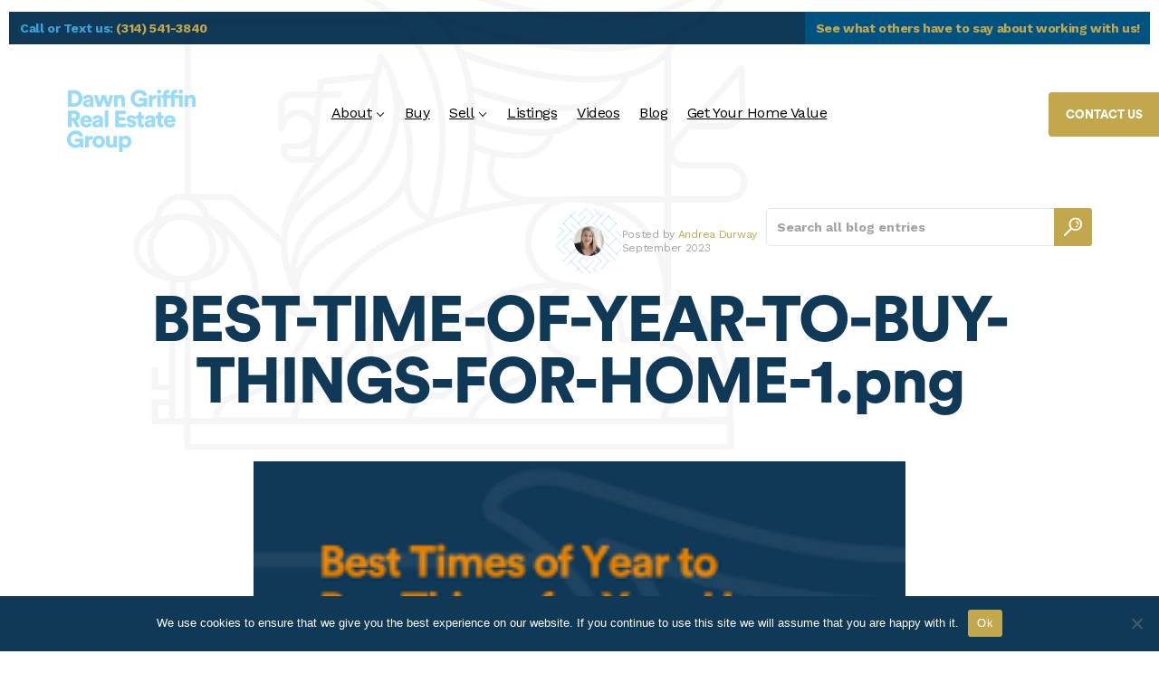

--- FILE ---
content_type: text/html; charset=UTF-8
request_url: https://dawngriffin.com/blog/2023/09/20/buy-things-for-your-home/best-time-of-year-to-buy-things-for-home-1-png/
body_size: 20148
content:
<!DOCTYPE html>
<html class="no-js" lang="en-US">
<head>
	<meta charset="UTF-8">
	
	<meta http-equiv="X-UA-Compatible" content="IE=Edge,chrome=1">
  <META HTTP-EQUIV="Content-type" CONTENT="text/html; charset=UTF-8">
	<meta name="viewport" content="width=device-width, initial-scale=1, maximum-scale=1">
	
  <meta name="format-detection" content="telephone=no">
  
  <link rel="apple-touch-icon" sizes="57x57" href="https://dawngriffin.com/wordpress/wp-content/themes/dawngriffin/assets/images/icons/apple-icon-57x57.png">
  <link rel="apple-touch-icon" sizes="60x60" href="https://dawngriffin.com/wordpress/wp-content/themes/dawngriffin/assets/images/icons/apple-icon-60x60.png">
  <link rel="apple-touch-icon" sizes="72x72" href="https://dawngriffin.com/wordpress/wp-content/themes/dawngriffin/assets/images/icons/apple-icon-72x72.png">
  <link rel="apple-touch-icon" sizes="76x76" href="https://dawngriffin.com/wordpress/wp-content/themes/dawngriffin/assets/images/icons/apple-icon-76x76.png">
  <link rel="apple-touch-icon" sizes="114x114" href="https://dawngriffin.com/wordpress/wp-content/themes/dawngriffin/assets/images/icons/apple-icon-114x114.png">
  <link rel="apple-touch-icon" sizes="120x120" href="https://dawngriffin.com/wordpress/wp-content/themes/dawngriffin/assets/images/icons/apple-icon-120x120.png">
  <link rel="apple-touch-icon" sizes="144x144" href="https://dawngriffin.com/wordpress/wp-content/themes/dawngriffin/assets/images/icons/apple-icon-144x144.png">
  <link rel="apple-touch-icon" sizes="152x152" href="https://dawngriffin.com/wordpress/wp-content/themes/dawngriffin/assets/images/icons/apple-icon-152x152.png">
  <link rel="apple-touch-icon" sizes="180x180" href="https://dawngriffin.com/wordpress/wp-content/themes/dawngriffin/assets/images/icons/apple-icon-180x180.png">
  <link rel="icon" type="image/png" sizes="192x192"  href="https://dawngriffin.com/wordpress/wp-content/themes/dawngriffin/assets/images/icons/android-icon-192x192.png">
  <link rel="icon" type="image/png" sizes="32x32" href="https://dawngriffin.com/wordpress/wp-content/themes/dawngriffin/assets/images/icons/favicon-32x32.png">
  <link rel="icon" type="image/png" sizes="96x96" href="https://dawngriffin.com/wordpress/wp-content/themes/dawngriffin/assets/images/icons/favicon-96x96.png">
  <link rel="icon" type="image/png" sizes="16x16" href="https://dawngriffin.com/wordpress/wp-content/themes/dawngriffin/assets/images/icons/favicon-16x16.png">
  <link rel="manifest" href="https://dawngriffin.com/wordpress/wp-content/themes/dawngriffin/assets/images/icons/manifest.json">
  <meta name="msapplication-TileColor" content="#005381">
  <meta name="msapplication-TileImage" content="https://dawngriffin.com/wordpress/wp-content/themes/dawngriffin/assets/images/icons/ms-icon-144x144.png">
  <meta name="theme-color" content="#005381">
  
  <link rel="stylesheet" href="https://use.typekit.net/zbt0ebp.css">
  <link rel="preconnect" href="https://fonts.gstatic.com">
  <link href="https://fonts.googleapis.com/css2?family=Work+Sans:ital,wght@0,100..900;1,100..900&display=swap" rel="stylesheet">
  <link rel="profile" href="http://gmpg.org/xfn/11">
	<link rel="pingback" href="https://dawngriffin.com/wordpress/xmlrpc.php">
  <link rel="stylesheet" href="https://dawngriffin.com/wordpress/wp-content/themes/dawngriffin/assets/css/site.min.css?v=17" type="text/css" media="all">
  
  <script>
    // Picture element HTML5 shiv
    document.createElement( "picture" );
  </script>
	
  <meta name='robots' content='index, follow, max-image-preview:large, max-snippet:-1, max-video-preview:-1' />
	<style>img:is([sizes="auto" i], [sizes^="auto," i]) { contain-intrinsic-size: 3000px 1500px }</style>
	
<!-- Google Tag Manager by PYS -->
    <script data-cfasync="false" data-pagespeed-no-defer>
	    window.dataLayerPYS = window.dataLayerPYS || [];
	</script>
<!-- End Google Tag Manager by PYS -->
	<!-- This site is optimized with the Yoast SEO plugin v26.8 - https://yoast.com/product/yoast-seo-wordpress/ -->
	<title>BEST-TIME-OF-YEAR-TO-BUY-THINGS-FOR-HOME-1.png - Dawn Griffin Real Estate Group</title>
	<link rel="canonical" href="https://dawngriffin.com/blog/2023/09/20/buy-things-for-your-home/best-time-of-year-to-buy-things-for-home-1-png/" />
	<meta property="og:locale" content="en_US" />
	<meta property="og:type" content="article" />
	<meta property="og:title" content="BEST-TIME-OF-YEAR-TO-BUY-THINGS-FOR-HOME-1.png - Dawn Griffin Real Estate Group" />
	<meta property="og:url" content="https://dawngriffin.com/blog/2023/09/20/buy-things-for-your-home/best-time-of-year-to-buy-things-for-home-1-png/" />
	<meta property="og:site_name" content="Dawn Griffin Real Estate Group" />
	<meta property="article:publisher" content="https://www.facebook.com/dawngriffinstl/" />
	<meta property="article:modified_time" content="2023-09-21T21:50:23+00:00" />
	<meta property="og:image" content="https://dawngriffin.com/blog/2023/09/20/buy-things-for-your-home/best-time-of-year-to-buy-things-for-home-1-png" />
	<meta property="og:image:width" content="1080" />
	<meta property="og:image:height" content="1350" />
	<meta property="og:image:type" content="image/png" />
	<meta name="twitter:card" content="summary_large_image" />
	<meta name="twitter:site" content="@dawngriffinstl" />
	<script type="application/ld+json" class="yoast-schema-graph">{"@context":"https://schema.org","@graph":[{"@type":"WebPage","@id":"https://dawngriffin.com/blog/2023/09/20/buy-things-for-your-home/best-time-of-year-to-buy-things-for-home-1-png/","url":"https://dawngriffin.com/blog/2023/09/20/buy-things-for-your-home/best-time-of-year-to-buy-things-for-home-1-png/","name":"BEST-TIME-OF-YEAR-TO-BUY-THINGS-FOR-HOME-1.png - Dawn Griffin Real Estate Group","isPartOf":{"@id":"https://dawngriffin.com/#website"},"primaryImageOfPage":{"@id":"https://dawngriffin.com/blog/2023/09/20/buy-things-for-your-home/best-time-of-year-to-buy-things-for-home-1-png/#primaryimage"},"image":{"@id":"https://dawngriffin.com/blog/2023/09/20/buy-things-for-your-home/best-time-of-year-to-buy-things-for-home-1-png/#primaryimage"},"thumbnailUrl":"https://nyc3.digitaloceanspaces.com/dawngriffin/2023/09/BEST-TIME-OF-YEAR-TO-BUY-THINGS-FOR-HOME-1.png","datePublished":"2023-09-21T21:50:06+00:00","dateModified":"2023-09-21T21:50:23+00:00","breadcrumb":{"@id":"https://dawngriffin.com/blog/2023/09/20/buy-things-for-your-home/best-time-of-year-to-buy-things-for-home-1-png/#breadcrumb"},"inLanguage":"en-US","potentialAction":[{"@type":"ReadAction","target":["https://dawngriffin.com/blog/2023/09/20/buy-things-for-your-home/best-time-of-year-to-buy-things-for-home-1-png/"]}]},{"@type":"ImageObject","inLanguage":"en-US","@id":"https://dawngriffin.com/blog/2023/09/20/buy-things-for-your-home/best-time-of-year-to-buy-things-for-home-1-png/#primaryimage","url":"https://nyc3.digitaloceanspaces.com/dawngriffin/2023/09/BEST-TIME-OF-YEAR-TO-BUY-THINGS-FOR-HOME-1.png","contentUrl":"https://nyc3.digitaloceanspaces.com/dawngriffin/2023/09/BEST-TIME-OF-YEAR-TO-BUY-THINGS-FOR-HOME-1.png"},{"@type":"BreadcrumbList","@id":"https://dawngriffin.com/blog/2023/09/20/buy-things-for-your-home/best-time-of-year-to-buy-things-for-home-1-png/#breadcrumb","itemListElement":[{"@type":"ListItem","position":1,"name":"Home","item":"https://dawngriffin.com/"},{"@type":"ListItem","position":2,"name":"Best Times of the Year to Buy Things for Your Home","item":"https://dawngriffin.com/blog/2023/09/20/buy-things-for-your-home/"},{"@type":"ListItem","position":3,"name":"BEST-TIME-OF-YEAR-TO-BUY-THINGS-FOR-HOME-1.png"}]},{"@type":"WebSite","@id":"https://dawngriffin.com/#website","url":"https://dawngriffin.com/","name":"Dawn Griffin Real Estate Group","description":"People-Focused, Data-Driven Real Estate Group Serving St. Louis Buyers and Sellers.","potentialAction":[{"@type":"SearchAction","target":{"@type":"EntryPoint","urlTemplate":"https://dawngriffin.com/?s={search_term_string}"},"query-input":{"@type":"PropertyValueSpecification","valueRequired":true,"valueName":"search_term_string"}}],"inLanguage":"en-US"}]}</script>
	<!-- / Yoast SEO plugin. -->


<script type='application/javascript'  id='pys-version-script'>console.log('PixelYourSite Free version 11.1.5.2');</script>
<link rel="alternate" type="application/rss+xml" title="Dawn Griffin Real Estate Group &raquo; Feed" href="https://dawngriffin.com/feed/" />
<link rel="alternate" type="application/rss+xml" title="Dawn Griffin Real Estate Group &raquo; Comments Feed" href="https://dawngriffin.com/comments/feed/" />
<link rel="alternate" type="application/rss+xml" title="Dawn Griffin Real Estate Group &raquo; BEST-TIME-OF-YEAR-TO-BUY-THINGS-FOR-HOME-1.png Comments Feed" href="https://dawngriffin.com/blog/2023/09/20/buy-things-for-your-home/best-time-of-year-to-buy-things-for-home-1-png/feed/" />
<script type="text/javascript">
/* <![CDATA[ */
window._wpemojiSettings = {"baseUrl":"https:\/\/s.w.org\/images\/core\/emoji\/16.0.1\/72x72\/","ext":".png","svgUrl":"https:\/\/s.w.org\/images\/core\/emoji\/16.0.1\/svg\/","svgExt":".svg","source":{"concatemoji":"https:\/\/dawngriffin.com\/wordpress\/wp-includes\/js\/wp-emoji-release.min.js?ver=6.8.3"}};
/*! This file is auto-generated */
!function(s,n){var o,i,e;function c(e){try{var t={supportTests:e,timestamp:(new Date).valueOf()};sessionStorage.setItem(o,JSON.stringify(t))}catch(e){}}function p(e,t,n){e.clearRect(0,0,e.canvas.width,e.canvas.height),e.fillText(t,0,0);var t=new Uint32Array(e.getImageData(0,0,e.canvas.width,e.canvas.height).data),a=(e.clearRect(0,0,e.canvas.width,e.canvas.height),e.fillText(n,0,0),new Uint32Array(e.getImageData(0,0,e.canvas.width,e.canvas.height).data));return t.every(function(e,t){return e===a[t]})}function u(e,t){e.clearRect(0,0,e.canvas.width,e.canvas.height),e.fillText(t,0,0);for(var n=e.getImageData(16,16,1,1),a=0;a<n.data.length;a++)if(0!==n.data[a])return!1;return!0}function f(e,t,n,a){switch(t){case"flag":return n(e,"\ud83c\udff3\ufe0f\u200d\u26a7\ufe0f","\ud83c\udff3\ufe0f\u200b\u26a7\ufe0f")?!1:!n(e,"\ud83c\udde8\ud83c\uddf6","\ud83c\udde8\u200b\ud83c\uddf6")&&!n(e,"\ud83c\udff4\udb40\udc67\udb40\udc62\udb40\udc65\udb40\udc6e\udb40\udc67\udb40\udc7f","\ud83c\udff4\u200b\udb40\udc67\u200b\udb40\udc62\u200b\udb40\udc65\u200b\udb40\udc6e\u200b\udb40\udc67\u200b\udb40\udc7f");case"emoji":return!a(e,"\ud83e\udedf")}return!1}function g(e,t,n,a){var r="undefined"!=typeof WorkerGlobalScope&&self instanceof WorkerGlobalScope?new OffscreenCanvas(300,150):s.createElement("canvas"),o=r.getContext("2d",{willReadFrequently:!0}),i=(o.textBaseline="top",o.font="600 32px Arial",{});return e.forEach(function(e){i[e]=t(o,e,n,a)}),i}function t(e){var t=s.createElement("script");t.src=e,t.defer=!0,s.head.appendChild(t)}"undefined"!=typeof Promise&&(o="wpEmojiSettingsSupports",i=["flag","emoji"],n.supports={everything:!0,everythingExceptFlag:!0},e=new Promise(function(e){s.addEventListener("DOMContentLoaded",e,{once:!0})}),new Promise(function(t){var n=function(){try{var e=JSON.parse(sessionStorage.getItem(o));if("object"==typeof e&&"number"==typeof e.timestamp&&(new Date).valueOf()<e.timestamp+604800&&"object"==typeof e.supportTests)return e.supportTests}catch(e){}return null}();if(!n){if("undefined"!=typeof Worker&&"undefined"!=typeof OffscreenCanvas&&"undefined"!=typeof URL&&URL.createObjectURL&&"undefined"!=typeof Blob)try{var e="postMessage("+g.toString()+"("+[JSON.stringify(i),f.toString(),p.toString(),u.toString()].join(",")+"));",a=new Blob([e],{type:"text/javascript"}),r=new Worker(URL.createObjectURL(a),{name:"wpTestEmojiSupports"});return void(r.onmessage=function(e){c(n=e.data),r.terminate(),t(n)})}catch(e){}c(n=g(i,f,p,u))}t(n)}).then(function(e){for(var t in e)n.supports[t]=e[t],n.supports.everything=n.supports.everything&&n.supports[t],"flag"!==t&&(n.supports.everythingExceptFlag=n.supports.everythingExceptFlag&&n.supports[t]);n.supports.everythingExceptFlag=n.supports.everythingExceptFlag&&!n.supports.flag,n.DOMReady=!1,n.readyCallback=function(){n.DOMReady=!0}}).then(function(){return e}).then(function(){var e;n.supports.everything||(n.readyCallback(),(e=n.source||{}).concatemoji?t(e.concatemoji):e.wpemoji&&e.twemoji&&(t(e.twemoji),t(e.wpemoji)))}))}((window,document),window._wpemojiSettings);
/* ]]> */
</script>
<link rel='stylesheet' id='sbi_styles-css' href='https://dawngriffin.com/wordpress/wp-content/plugins/instagram-feed/css/sbi-styles.min.css?ver=6.10.0' type='text/css' media='all' />
<style id='wp-emoji-styles-inline-css' type='text/css'>

	img.wp-smiley, img.emoji {
		display: inline !important;
		border: none !important;
		box-shadow: none !important;
		height: 1em !important;
		width: 1em !important;
		margin: 0 0.07em !important;
		vertical-align: -0.1em !important;
		background: none !important;
		padding: 0 !important;
	}
</style>
<link rel='stylesheet' id='wp-block-library-css' href='https://dawngriffin.com/wordpress/wp-includes/css/dist/block-library/style.min.css?ver=6.8.3' type='text/css' media='all' />
<style id='classic-theme-styles-inline-css' type='text/css'>
/*! This file is auto-generated */
.wp-block-button__link{color:#fff;background-color:#32373c;border-radius:9999px;box-shadow:none;text-decoration:none;padding:calc(.667em + 2px) calc(1.333em + 2px);font-size:1.125em}.wp-block-file__button{background:#32373c;color:#fff;text-decoration:none}
</style>
<style id='global-styles-inline-css' type='text/css'>
:root{--wp--preset--aspect-ratio--square: 1;--wp--preset--aspect-ratio--4-3: 4/3;--wp--preset--aspect-ratio--3-4: 3/4;--wp--preset--aspect-ratio--3-2: 3/2;--wp--preset--aspect-ratio--2-3: 2/3;--wp--preset--aspect-ratio--16-9: 16/9;--wp--preset--aspect-ratio--9-16: 9/16;--wp--preset--color--black: #000000;--wp--preset--color--cyan-bluish-gray: #abb8c3;--wp--preset--color--white: #ffffff;--wp--preset--color--pale-pink: #f78da7;--wp--preset--color--vivid-red: #cf2e2e;--wp--preset--color--luminous-vivid-orange: #ff6900;--wp--preset--color--luminous-vivid-amber: #fcb900;--wp--preset--color--light-green-cyan: #7bdcb5;--wp--preset--color--vivid-green-cyan: #00d084;--wp--preset--color--pale-cyan-blue: #8ed1fc;--wp--preset--color--vivid-cyan-blue: #0693e3;--wp--preset--color--vivid-purple: #9b51e0;--wp--preset--gradient--vivid-cyan-blue-to-vivid-purple: linear-gradient(135deg,rgba(6,147,227,1) 0%,rgb(155,81,224) 100%);--wp--preset--gradient--light-green-cyan-to-vivid-green-cyan: linear-gradient(135deg,rgb(122,220,180) 0%,rgb(0,208,130) 100%);--wp--preset--gradient--luminous-vivid-amber-to-luminous-vivid-orange: linear-gradient(135deg,rgba(252,185,0,1) 0%,rgba(255,105,0,1) 100%);--wp--preset--gradient--luminous-vivid-orange-to-vivid-red: linear-gradient(135deg,rgba(255,105,0,1) 0%,rgb(207,46,46) 100%);--wp--preset--gradient--very-light-gray-to-cyan-bluish-gray: linear-gradient(135deg,rgb(238,238,238) 0%,rgb(169,184,195) 100%);--wp--preset--gradient--cool-to-warm-spectrum: linear-gradient(135deg,rgb(74,234,220) 0%,rgb(151,120,209) 20%,rgb(207,42,186) 40%,rgb(238,44,130) 60%,rgb(251,105,98) 80%,rgb(254,248,76) 100%);--wp--preset--gradient--blush-light-purple: linear-gradient(135deg,rgb(255,206,236) 0%,rgb(152,150,240) 100%);--wp--preset--gradient--blush-bordeaux: linear-gradient(135deg,rgb(254,205,165) 0%,rgb(254,45,45) 50%,rgb(107,0,62) 100%);--wp--preset--gradient--luminous-dusk: linear-gradient(135deg,rgb(255,203,112) 0%,rgb(199,81,192) 50%,rgb(65,88,208) 100%);--wp--preset--gradient--pale-ocean: linear-gradient(135deg,rgb(255,245,203) 0%,rgb(182,227,212) 50%,rgb(51,167,181) 100%);--wp--preset--gradient--electric-grass: linear-gradient(135deg,rgb(202,248,128) 0%,rgb(113,206,126) 100%);--wp--preset--gradient--midnight: linear-gradient(135deg,rgb(2,3,129) 0%,rgb(40,116,252) 100%);--wp--preset--font-size--small: 13px;--wp--preset--font-size--medium: 20px;--wp--preset--font-size--large: 36px;--wp--preset--font-size--x-large: 42px;--wp--preset--spacing--20: 0.44rem;--wp--preset--spacing--30: 0.67rem;--wp--preset--spacing--40: 1rem;--wp--preset--spacing--50: 1.5rem;--wp--preset--spacing--60: 2.25rem;--wp--preset--spacing--70: 3.38rem;--wp--preset--spacing--80: 5.06rem;--wp--preset--shadow--natural: 6px 6px 9px rgba(0, 0, 0, 0.2);--wp--preset--shadow--deep: 12px 12px 50px rgba(0, 0, 0, 0.4);--wp--preset--shadow--sharp: 6px 6px 0px rgba(0, 0, 0, 0.2);--wp--preset--shadow--outlined: 6px 6px 0px -3px rgba(255, 255, 255, 1), 6px 6px rgba(0, 0, 0, 1);--wp--preset--shadow--crisp: 6px 6px 0px rgba(0, 0, 0, 1);}:where(.is-layout-flex){gap: 0.5em;}:where(.is-layout-grid){gap: 0.5em;}body .is-layout-flex{display: flex;}.is-layout-flex{flex-wrap: wrap;align-items: center;}.is-layout-flex > :is(*, div){margin: 0;}body .is-layout-grid{display: grid;}.is-layout-grid > :is(*, div){margin: 0;}:where(.wp-block-columns.is-layout-flex){gap: 2em;}:where(.wp-block-columns.is-layout-grid){gap: 2em;}:where(.wp-block-post-template.is-layout-flex){gap: 1.25em;}:where(.wp-block-post-template.is-layout-grid){gap: 1.25em;}.has-black-color{color: var(--wp--preset--color--black) !important;}.has-cyan-bluish-gray-color{color: var(--wp--preset--color--cyan-bluish-gray) !important;}.has-white-color{color: var(--wp--preset--color--white) !important;}.has-pale-pink-color{color: var(--wp--preset--color--pale-pink) !important;}.has-vivid-red-color{color: var(--wp--preset--color--vivid-red) !important;}.has-luminous-vivid-orange-color{color: var(--wp--preset--color--luminous-vivid-orange) !important;}.has-luminous-vivid-amber-color{color: var(--wp--preset--color--luminous-vivid-amber) !important;}.has-light-green-cyan-color{color: var(--wp--preset--color--light-green-cyan) !important;}.has-vivid-green-cyan-color{color: var(--wp--preset--color--vivid-green-cyan) !important;}.has-pale-cyan-blue-color{color: var(--wp--preset--color--pale-cyan-blue) !important;}.has-vivid-cyan-blue-color{color: var(--wp--preset--color--vivid-cyan-blue) !important;}.has-vivid-purple-color{color: var(--wp--preset--color--vivid-purple) !important;}.has-black-background-color{background-color: var(--wp--preset--color--black) !important;}.has-cyan-bluish-gray-background-color{background-color: var(--wp--preset--color--cyan-bluish-gray) !important;}.has-white-background-color{background-color: var(--wp--preset--color--white) !important;}.has-pale-pink-background-color{background-color: var(--wp--preset--color--pale-pink) !important;}.has-vivid-red-background-color{background-color: var(--wp--preset--color--vivid-red) !important;}.has-luminous-vivid-orange-background-color{background-color: var(--wp--preset--color--luminous-vivid-orange) !important;}.has-luminous-vivid-amber-background-color{background-color: var(--wp--preset--color--luminous-vivid-amber) !important;}.has-light-green-cyan-background-color{background-color: var(--wp--preset--color--light-green-cyan) !important;}.has-vivid-green-cyan-background-color{background-color: var(--wp--preset--color--vivid-green-cyan) !important;}.has-pale-cyan-blue-background-color{background-color: var(--wp--preset--color--pale-cyan-blue) !important;}.has-vivid-cyan-blue-background-color{background-color: var(--wp--preset--color--vivid-cyan-blue) !important;}.has-vivid-purple-background-color{background-color: var(--wp--preset--color--vivid-purple) !important;}.has-black-border-color{border-color: var(--wp--preset--color--black) !important;}.has-cyan-bluish-gray-border-color{border-color: var(--wp--preset--color--cyan-bluish-gray) !important;}.has-white-border-color{border-color: var(--wp--preset--color--white) !important;}.has-pale-pink-border-color{border-color: var(--wp--preset--color--pale-pink) !important;}.has-vivid-red-border-color{border-color: var(--wp--preset--color--vivid-red) !important;}.has-luminous-vivid-orange-border-color{border-color: var(--wp--preset--color--luminous-vivid-orange) !important;}.has-luminous-vivid-amber-border-color{border-color: var(--wp--preset--color--luminous-vivid-amber) !important;}.has-light-green-cyan-border-color{border-color: var(--wp--preset--color--light-green-cyan) !important;}.has-vivid-green-cyan-border-color{border-color: var(--wp--preset--color--vivid-green-cyan) !important;}.has-pale-cyan-blue-border-color{border-color: var(--wp--preset--color--pale-cyan-blue) !important;}.has-vivid-cyan-blue-border-color{border-color: var(--wp--preset--color--vivid-cyan-blue) !important;}.has-vivid-purple-border-color{border-color: var(--wp--preset--color--vivid-purple) !important;}.has-vivid-cyan-blue-to-vivid-purple-gradient-background{background: var(--wp--preset--gradient--vivid-cyan-blue-to-vivid-purple) !important;}.has-light-green-cyan-to-vivid-green-cyan-gradient-background{background: var(--wp--preset--gradient--light-green-cyan-to-vivid-green-cyan) !important;}.has-luminous-vivid-amber-to-luminous-vivid-orange-gradient-background{background: var(--wp--preset--gradient--luminous-vivid-amber-to-luminous-vivid-orange) !important;}.has-luminous-vivid-orange-to-vivid-red-gradient-background{background: var(--wp--preset--gradient--luminous-vivid-orange-to-vivid-red) !important;}.has-very-light-gray-to-cyan-bluish-gray-gradient-background{background: var(--wp--preset--gradient--very-light-gray-to-cyan-bluish-gray) !important;}.has-cool-to-warm-spectrum-gradient-background{background: var(--wp--preset--gradient--cool-to-warm-spectrum) !important;}.has-blush-light-purple-gradient-background{background: var(--wp--preset--gradient--blush-light-purple) !important;}.has-blush-bordeaux-gradient-background{background: var(--wp--preset--gradient--blush-bordeaux) !important;}.has-luminous-dusk-gradient-background{background: var(--wp--preset--gradient--luminous-dusk) !important;}.has-pale-ocean-gradient-background{background: var(--wp--preset--gradient--pale-ocean) !important;}.has-electric-grass-gradient-background{background: var(--wp--preset--gradient--electric-grass) !important;}.has-midnight-gradient-background{background: var(--wp--preset--gradient--midnight) !important;}.has-small-font-size{font-size: var(--wp--preset--font-size--small) !important;}.has-medium-font-size{font-size: var(--wp--preset--font-size--medium) !important;}.has-large-font-size{font-size: var(--wp--preset--font-size--large) !important;}.has-x-large-font-size{font-size: var(--wp--preset--font-size--x-large) !important;}
:where(.wp-block-post-template.is-layout-flex){gap: 1.25em;}:where(.wp-block-post-template.is-layout-grid){gap: 1.25em;}
:where(.wp-block-columns.is-layout-flex){gap: 2em;}:where(.wp-block-columns.is-layout-grid){gap: 2em;}
:root :where(.wp-block-pullquote){font-size: 1.5em;line-height: 1.6;}
</style>
<link rel='stylesheet' id='contact-form-7-css' href='https://dawngriffin.com/wordpress/wp-content/plugins/contact-form-7/includes/css/styles.css?ver=6.1.4' type='text/css' media='all' />
<link rel='stylesheet' id='cookie-notice-front-css' href='https://dawngriffin.com/wordpress/wp-content/plugins/cookie-notice/css/front.min.css?ver=2.5.10' type='text/css' media='all' />
<script type="text/javascript" id="cookie-notice-front-js-before">
/* <![CDATA[ */
var cnArgs = {"ajaxUrl":"https:\/\/dawngriffin.com\/wordpress\/wp-admin\/admin-ajax.php","nonce":"f7a699df6a","hideEffect":"slide","position":"bottom","onScroll":false,"onScrollOffset":100,"onClick":false,"cookieName":"cookie_notice_accepted","cookieTime":2592000,"cookieTimeRejected":2592000,"globalCookie":false,"redirection":false,"cache":false,"revokeCookies":false,"revokeCookiesOpt":"automatic"};
/* ]]> */
</script>
<script type="text/javascript" src="https://dawngriffin.com/wordpress/wp-content/plugins/cookie-notice/js/front.min.js?ver=2.5.10" id="cookie-notice-front-js"></script>
<script type="text/javascript" src="https://dawngriffin.com/wordpress/wp-includes/js/jquery/jquery.min.js?ver=3.7.1" id="jquery-core-js"></script>
<script type="text/javascript" src="https://dawngriffin.com/wordpress/wp-includes/js/jquery/jquery-migrate.min.js?ver=3.4.1" id="jquery-migrate-js"></script>
<script type="text/javascript" src="https://dawngriffin.com/wordpress/wp-content/plugins/pixelyoursite/dist/scripts/jquery.bind-first-0.2.3.min.js?ver=0.2.3" id="jquery-bind-first-js"></script>
<script type="text/javascript" src="https://dawngriffin.com/wordpress/wp-content/plugins/pixelyoursite/dist/scripts/js.cookie-2.1.3.min.js?ver=2.1.3" id="js-cookie-pys-js"></script>
<script type="text/javascript" src="https://dawngriffin.com/wordpress/wp-content/plugins/pixelyoursite/dist/scripts/tld.min.js?ver=2.3.1" id="js-tld-js"></script>
<script type="text/javascript" id="pys-js-extra">
/* <![CDATA[ */
var pysOptions = {"staticEvents":{"facebook":{"init_event":[{"delay":0,"type":"static","ajaxFire":false,"name":"PageView","pixelIds":["322680109899946"],"eventID":"86306241-3196-4344-9632-d1118cd2eb41","params":{"page_title":"BEST-TIME-OF-YEAR-TO-BUY-THINGS-FOR-HOME-1.png","post_type":"attachment","post_id":24037,"plugin":"PixelYourSite","user_role":"guest","event_url":"dawngriffin.com\/blog\/2023\/09\/20\/buy-things-for-your-home\/best-time-of-year-to-buy-things-for-home-1-png\/"},"e_id":"init_event","ids":[],"hasTimeWindow":false,"timeWindow":0,"woo_order":"","edd_order":""}]}},"dynamicEvents":{"automatic_event_form":{"facebook":{"delay":0,"type":"dyn","name":"Form","pixelIds":["322680109899946"],"eventID":"2142f898-ee54-4115-9154-0b3215669c23","params":{"page_title":"BEST-TIME-OF-YEAR-TO-BUY-THINGS-FOR-HOME-1.png","post_type":"attachment","post_id":24037,"plugin":"PixelYourSite","user_role":"guest","event_url":"dawngriffin.com\/blog\/2023\/09\/20\/buy-things-for-your-home\/best-time-of-year-to-buy-things-for-home-1-png\/"},"e_id":"automatic_event_form","ids":[],"hasTimeWindow":false,"timeWindow":0,"woo_order":"","edd_order":""}},"automatic_event_download":{"facebook":{"delay":0,"type":"dyn","name":"Download","extensions":["","doc","exe","js","pdf","ppt","tgz","zip","xls"],"pixelIds":["322680109899946"],"eventID":"ce3cc997-d10a-46a6-937b-b2932a2281cc","params":{"page_title":"BEST-TIME-OF-YEAR-TO-BUY-THINGS-FOR-HOME-1.png","post_type":"attachment","post_id":24037,"plugin":"PixelYourSite","user_role":"guest","event_url":"dawngriffin.com\/blog\/2023\/09\/20\/buy-things-for-your-home\/best-time-of-year-to-buy-things-for-home-1-png\/"},"e_id":"automatic_event_download","ids":[],"hasTimeWindow":false,"timeWindow":0,"woo_order":"","edd_order":""}},"automatic_event_comment":{"facebook":{"delay":0,"type":"dyn","name":"Comment","pixelIds":["322680109899946"],"eventID":"ef19f848-09b0-4a0e-9473-0c254ac43de9","params":{"page_title":"BEST-TIME-OF-YEAR-TO-BUY-THINGS-FOR-HOME-1.png","post_type":"attachment","post_id":24037,"plugin":"PixelYourSite","user_role":"guest","event_url":"dawngriffin.com\/blog\/2023\/09\/20\/buy-things-for-your-home\/best-time-of-year-to-buy-things-for-home-1-png\/"},"e_id":"automatic_event_comment","ids":[],"hasTimeWindow":false,"timeWindow":0,"woo_order":"","edd_order":""}}},"triggerEvents":[],"triggerEventTypes":[],"facebook":{"pixelIds":["322680109899946"],"advancedMatching":[],"advancedMatchingEnabled":false,"removeMetadata":false,"wooVariableAsSimple":false,"serverApiEnabled":false,"wooCRSendFromServer":false,"send_external_id":null,"enabled_medical":false,"do_not_track_medical_param":["event_url","post_title","page_title","landing_page","content_name","categories","category_name","tags"],"meta_ldu":false},"ga":{"trackingIds":["UA-223055676-1"],"commentEventEnabled":true,"downloadEnabled":true,"formEventEnabled":true,"crossDomainEnabled":false,"crossDomainAcceptIncoming":false,"crossDomainDomains":[],"isDebugEnabled":[],"serverContainerUrls":{"UA-223055676-1":{"enable_server_container":"","server_container_url":"","transport_url":""}},"additionalConfig":{"UA-223055676-1":{"first_party_collection":true}},"disableAdvertisingFeatures":false,"disableAdvertisingPersonalization":false,"wooVariableAsSimple":true,"custom_page_view_event":false},"debug":"","siteUrl":"https:\/\/dawngriffin.com\/wordpress","ajaxUrl":"https:\/\/dawngriffin.com\/wordpress\/wp-admin\/admin-ajax.php","ajax_event":"e1ecc4d650","enable_remove_download_url_param":"1","cookie_duration":"7","last_visit_duration":"60","enable_success_send_form":"","ajaxForServerEvent":"1","ajaxForServerStaticEvent":"1","useSendBeacon":"1","send_external_id":"1","external_id_expire":"180","track_cookie_for_subdomains":"1","google_consent_mode":"1","gdpr":{"ajax_enabled":false,"all_disabled_by_api":false,"facebook_disabled_by_api":false,"analytics_disabled_by_api":false,"google_ads_disabled_by_api":false,"pinterest_disabled_by_api":false,"bing_disabled_by_api":false,"reddit_disabled_by_api":false,"externalID_disabled_by_api":false,"facebook_prior_consent_enabled":true,"analytics_prior_consent_enabled":true,"google_ads_prior_consent_enabled":null,"pinterest_prior_consent_enabled":true,"bing_prior_consent_enabled":true,"cookiebot_integration_enabled":false,"cookiebot_facebook_consent_category":"marketing","cookiebot_analytics_consent_category":"statistics","cookiebot_tiktok_consent_category":"marketing","cookiebot_google_ads_consent_category":"marketing","cookiebot_pinterest_consent_category":"marketing","cookiebot_bing_consent_category":"marketing","consent_magic_integration_enabled":false,"real_cookie_banner_integration_enabled":false,"cookie_notice_integration_enabled":false,"cookie_law_info_integration_enabled":false,"analytics_storage":{"enabled":true,"value":"granted","filter":false},"ad_storage":{"enabled":true,"value":"granted","filter":false},"ad_user_data":{"enabled":true,"value":"granted","filter":false},"ad_personalization":{"enabled":true,"value":"granted","filter":false}},"cookie":{"disabled_all_cookie":false,"disabled_start_session_cookie":false,"disabled_advanced_form_data_cookie":false,"disabled_landing_page_cookie":false,"disabled_first_visit_cookie":false,"disabled_trafficsource_cookie":false,"disabled_utmTerms_cookie":false,"disabled_utmId_cookie":false},"tracking_analytics":{"TrafficSource":"direct","TrafficLanding":"undefined","TrafficUtms":[],"TrafficUtmsId":[]},"GATags":{"ga_datalayer_type":"default","ga_datalayer_name":"dataLayerPYS"},"woo":{"enabled":false},"edd":{"enabled":false},"cache_bypass":"1769915302"};
/* ]]> */
</script>
<script type="text/javascript" src="https://dawngriffin.com/wordpress/wp-content/plugins/pixelyoursite/dist/scripts/public.js?ver=11.1.5.2" id="pys-js"></script>
<link rel="https://api.w.org/" href="https://dawngriffin.com/wp-json/" /><link rel="alternate" title="JSON" type="application/json" href="https://dawngriffin.com/wp-json/wp/v2/media/24037" /><link rel="EditURI" type="application/rsd+xml" title="RSD" href="https://dawngriffin.com/wordpress/xmlrpc.php?rsd" />
<meta name="generator" content="WordPress 6.8.3" />
<link rel='shortlink' href='https://dawngriffin.com/?p=24037' />
<link rel="alternate" title="oEmbed (JSON)" type="application/json+oembed" href="https://dawngriffin.com/wp-json/oembed/1.0/embed?url=https%3A%2F%2Fdawngriffin.com%2Fblog%2F2023%2F09%2F20%2Fbuy-things-for-your-home%2Fbest-time-of-year-to-buy-things-for-home-1-png%2F" />
<link rel="alternate" title="oEmbed (XML)" type="text/xml+oembed" href="https://dawngriffin.com/wp-json/oembed/1.0/embed?url=https%3A%2F%2Fdawngriffin.com%2Fblog%2F2023%2F09%2F20%2Fbuy-things-for-your-home%2Fbest-time-of-year-to-buy-things-for-home-1-png%2F&#038;format=xml" />
<script id="mcjs">!function(c,h,i,m,p){m=c.createElement(h),p=c.getElementsByTagName(h)[0],m.async=1,m.src=i,p.parentNode.insertBefore(m,p)}(document,"script","https://chimpstatic.com/mcjs-connected/js/users/240142cf6b20dc3db6a13abef/136bb16984f55f8b90d3f9893.js");</script>

<!-- Google tag (gtag.js) -->
<script async src="https://www.googletagmanager.com/gtag/js?id=G-FV65FZNDYG&l=dataLayerPYS"></script>
<script>
  window.dataLayerPYS = window.dataLayerPYS || [];
  function gtag(){dataLayerPYS.push(arguments);}
  gtag('js', new Date());

  gtag('config', 'G-FV65FZNDYG');
</script>

<!-- Google Tag Manager -->
<script>(function(w,d,s,l,i){w[l]=w[l]||[];w[l].push({'gtm.start':
new Date().getTime(),event:'gtm.js'});var f=d.getElementsByTagName(s)[0],
j=d.createElement(s),dl=l!='dataLayer'?'&l='+l:'';j.async=true;j.src=
'https://www.googletagmanager.com/gtm.js?id='+i+dl;f.parentNode.insertBefore(j,f);
})(window,document,'script','dataLayer','GTM-WRJNWHJ');</script>
<!-- End Google Tag Manager -->

<!-- Meta Pixel Code -->
<script>
!function(f,b,e,v,n,t,s)
{if(f.fbq)return;n=f.fbq=function(){n.callMethod?
n.callMethod.apply(n,arguments):n.queue.push(arguments)};
if(!f._fbq)f._fbq=n;n.push=n;n.loaded=!0;n.version='2.0';
n.queue=[];t=b.createElement(e);t.async=!0;
t.src=v;s=b.getElementsByTagName(e)[0];
s.parentNode.insertBefore(t,s)}(window, document,'script',
'https://connect.facebook.net/en_US/fbevents.js');
fbq('init', '1065992015015717');
fbq('track', 'PageView');
</script>
<noscript><img height="1" width="1" style="display:none"
src="https://www.facebook.com/tr?id=1065992015015717&ev=PageView&noscript=1"
/></noscript>
<!-- End Meta Pixel Code --></head>
<body class="attachment wp-singular attachment-template-default single single-attachment postid-24037 attachmentid-24037 attachment-png wp-theme-dawngriffin site cookies-not-set">
  <!-- Google Tag Manager (noscript) -->
  <noscript><iframe src="https://www.googletagmanager.com/ns.html?id=GTM-WRJNWHJ"
  height="0" width="0" style="display:none;visibility:hidden"></iframe></noscript>
  <!-- End Google Tag Manager (noscript) -->
    <div id="outercontent" class="transition-fade">
  	<header role="main" class="site-header">
      <div class="site-header__notification-bar reveal">
        <p>Call or Text us: <a href="tel:1-314-541-3840">(314) 541-3840</a></p><a class="bar" href="https://dawngriffin.com/reviews/">See what others have to say about working with us!</a>      </div>
      <div class="site-header__logos reveal">
        <a class="site-header__logo" href="/">
                    <img src="https://dawngriffin.com/wordpress/wp-content/themes/dawngriffin/assets/images/logo-dawn-griffin-real-estate-group.png" alt="Dawn Griffin Real Estate Group" />
        </a>
      </div>
      <div class="site-header__navigation--scrollable reveal">
        <div class="site-header__navigation--scrollable-list"><ul id="menu-main-navigation" class="menu"><li id="menu-item-15766" class="menu-item menu-item-type-post_type menu-item-object-page menu-item-has-children menu-item-15766"><a href="https://dawngriffin.com/about/">About</a>
<ul class="sub-menu">
	<li id="menu-item-15772" class="menu-item menu-item-type-post_type menu-item-object-page menu-item-15772"><a href="https://dawngriffin.com/about/">Why Work With Us</a></li>
	<li id="menu-item-15773" class="menu-item menu-item-type-custom menu-item-object-custom menu-item-15773"><a href="/about/team/">Meet the Team</a></li>
	<li id="menu-item-15768" class="menu-item menu-item-type-post_type menu-item-object-page menu-item-15768"><a href="https://dawngriffin.com/reviews/">Reviews</a></li>
</ul>
</li>
<li id="menu-item-32" class="menu-item menu-item-type-post_type menu-item-object-page menu-item-32"><a href="https://dawngriffin.com/buying/">Buy</a></li>
<li id="menu-item-37" class="menu-item menu-item-type-post_type menu-item-object-page menu-item-has-children menu-item-37"><a href="https://dawngriffin.com/selling/">Sell</a>
<ul class="sub-menu">
	<li id="menu-item-15774" class="menu-item menu-item-type-post_type menu-item-object-page menu-item-15774"><a href="https://dawngriffin.com/selling/">Selling Your Home</a></li>
	<li id="menu-item-15775" class="menu-item menu-item-type-post_type menu-item-object-page menu-item-15775"><a href="https://dawngriffin.com/buying-and-selling-at-the-same-time/">Buying and Selling at the Same Time</a></li>
</ul>
</li>
<li id="menu-item-36" class="menu-item menu-item-type-post_type menu-item-object-page menu-item-36"><a href="https://dawngriffin.com/listings/">Listings</a></li>
<li id="menu-item-15692" class="menu-item menu-item-type-post_type menu-item-object-page menu-item-15692"><a href="https://dawngriffin.com/videos/">Videos</a></li>
<li id="menu-item-15693" class="menu-item menu-item-type-custom menu-item-object-custom menu-item-15693"><a href="/blog/">Blog</a></li>
<li id="menu-item-15776" class="menu-item menu-item-type-custom menu-item-object-custom menu-item-15776"><a href="/whats-my-home-worth">Get Your Home Value</a></li>
</ul></div>      </div>
      <div class="site-header__navigation--wrap">
        <div class="site-header__navigation--inner-wrap">
          <svg version="1.1" id="Layer_1" xmlns="http://www.w3.org/2000/svg" xmlns:xlink="http://www.w3.org/1999/xlink" x="0px" y="0px"
	 viewBox="0 0 141 117" style="enable-background:new 0 0 141 117;" xml:space="preserve">
<defs>
	<filter id="Adobe_OpacityMaskFilter" filterUnits="userSpaceOnUse" x="0" y="0" width="141" height="117">
		<feColorMatrix  type="matrix" values="1 0 0 0 0  0 1 0 0 0  0 0 1 0 0  0 0 0 1 0"/>
	</filter>
</defs>
<mask maskUnits="userSpaceOnUse" x="0" y="0" width="141" height="117" id="mask-2_1_">
	<g class="st0">
		<polygon id="path-1_1_" class="st1" points="0,0 141,0 141,117 0,117 		"/>
	</g>
</mask>
<path id="Fill-1" class="st2" d="M68,17.2c-0.5-0.2-1.2,0-1.4,0.6c-0.2,0.5,0,1.2,0.6,1.4c0,0,0.5,0.2,1.4,0.5c0,0,0,0,0.1,0.1
	c0,0,3.2,2,5.5,8.2c3.9,10.4,2.4,24.4,0.4,34.3c0,0,0,0.1,0,0.1c-1.8,0.5-3.6,1-5.2,1.6c0.5-1.6,3-9.7,2.7-19.5
	c-0.5-14.3-6.9-25-18.5-31.1c0-0.1,0-0.5,0.6-1.1c1.2-1.2,3.7-2.4,7.1-1.9c2.2,0.4,5.6,1.5,9.6,2.7c17.9,5.7,50.1,15.9,66.6-5.9
	c-2.1,6-5.8,10.5-11.2,13.5C105.8,32,68.3,17.3,68,17.2z M123.6,52.7c0.7,0.5,1.5,0.7,2.4,0.7h9.8c1.5,0,2.7,1.2,2.7,2.7v0.1
	c0,1.5-1.2,2.7-2.7,2.7h-12.6v-6.5C123.4,52.5,123.5,52.6,123.6,52.7z M128.6,87c5.3,4.9,6.6,14.4,6.8,21.6c-0.1,0-0.2,0-0.4,0
	l-3.3,0h-9.2c0.5-1.9,2.3-3.4,4.4-3.4h1.9c0.4,0,0.8-0.2,1-0.6c0.2-0.2,0.4-0.5,0.4-0.8v-0.6c0-7.9-5.1-12.7-13.3-12.7H113
	c-0.5-6.5-5.8-11.7-12.3-12.2c-0.1-0.1-0.3-0.1-0.4-0.1c-2.4,0-4.6-0.9-6.3-2.6c-1.7-1.7-2.5-3.9-2.5-6.3c0.1-4.5,4-8.3,8.5-8.4
	c2.2-0.1,9.7,0.1,15.1,5.3c3.9,3.7,5.8,9.3,5.8,16.5c0,0,0,0.1,0,0.1c0,0.1,0,0.1,0,0.2c0,0.6,0.6,1,1.1,1
	C122.2,84.2,125.4,84,128.6,87z M135.4,114.9H13.8l0-3.8h121.6V114.9z M11.6,77c-0.1,0-0.2,0-0.2,0c-3.3,0-6-2.7-6-6
	c0-3.3,2.7-6,6-6c0.1,0,0.2,0,0.2,0c3.3,0.1,5.9,2.8,5.9,6C17.5,74.2,14.9,76.9,11.6,77z M11.7,109h-1.3l0.2-29.9c0.3,0,0.5,0,0.8,0
	c0,0,0.1,0,0.1,0c0,0,0,0,0,0c0,0,0,0,0.1,0c0.1,0,0.2,0,0.3,0L11.7,109z M11.5,60.4c2,0,3.7,1.3,4.3,3.1c-1.3-0.4-2.8-0.6-4.3-0.7
	c0,0,0,0-0.1,0c0,0,0,0,0,0c0,0-0.1,0-0.1,0c-1.4,0-2.8,0.2-4,0.5C7.9,61.7,9.6,60.4,11.5,60.4z M40.4,48.4l-0.2,1.4
	c0,0,0,0.1,0,0.1h-3.4c-0.5,0-0.9-0.4-0.9-0.9V49H38C38.9,49,39.7,48.8,40.4,48.4z M22.6,71c0-0.6-0.1-1.1-0.2-1.7
	c2.5,2.7,4.9,6.9,4.9,12.8c0,0.4,0.3,0.8,0.7,1l11.9,4.9c-6.3,13.4-13.7,15.2-13.9,15.3c-0.1,0-0.2,0-0.2,0.1c-0.4,0-0.9,0-1.1,0
	c-3.4,0-6.2,2.5-6.6,5.7h-4.4L14,78.9C18.9,78,22.6,74.8,22.6,71z M18.9,67.6c1,1,1.6,2.1,1.6,3.4c0,1.3-0.6,2.4-1.6,3.4
	c0.5-1,0.8-2.2,0.8-3.4C19.7,69.8,19.4,68.6,18.9,67.6z M36.7,81.6c0.1,0.3,0.2,0.4,0.2,0.4c0,0.1,0.1,0.2,0.2,0.3
	c0.5,0.9,1,1.8,1.5,2.7l-9.1-3.7c-0.4-12.7-10.8-17.8-11.3-18c-0.1,0-0.2-0.1-0.2-0.1c-0.3-1-0.8-2-1.5-2.8h5.8l11.2,9.6
	c0.1,0.1,0.2,0.1,0.3,0.2C33.7,73.9,34.7,77.7,36.7,81.6z M66.4,64.9c-11.7,4.5-20.3,11.5-25.3,20.4c-0.9-1.4-1.7-2.8-2.4-4.2
	c0-0.1-0.1-0.2-0.1-0.3c0-0.1,0-0.2,0-0.3C38.4,74.1,44.5,70.7,51,67c4.3-2.4,8.6-4.9,11.1-8.3C62.5,61.2,63.8,63.7,66.4,64.9z
	 M60.6,57c-2,3.3-6.2,5.7-10.7,8.2c-4.7,2.6-9.5,5.3-11.9,9.3c0.7-4.9,4.1-9.1,9.9-12.5c7-4,11.6-10.3,13.1-17.8
	c0.1-0.8,0.2-1.5,0.3-2.3C62.6,46.6,63.3,52.7,60.6,57z M47.9,54.4c0.7-0.6,1.5-1.1,2.2-1.7c6.5-5.1,6.5-17.3,6.5-19.5
	c0.3-0.9,0.6-1.7,0.8-2.4c0.6,1.1,1,2.3,1.4,3.7c0,0.1,0,0.2,0.1,0.4c0.6,2.8,0.7,5.9,0.1,9.1c-1.3,6.9-5.6,12.7-12,16.4
	c-7.3,4.2-10,9.2-10.8,13.4c-0.3-1.6-0.4-3.3-0.2-5c0.1-0.1,0.1-0.3,0.1-0.5C36,63.6,42.1,58.9,47.9,54.4z M47.4,35.3h-3.3l0.1-0.9
	l10.1-1c-1.5,3.6-4.5,9-10.6,15.9c-0.2,0.2-0.4,0.5-0.6,0.7h-0.7l1.5-12.6h3.6c0.6,0,1.1-0.5,1.1-1.1S48,35.3,47.4,35.3z M41.3,40.7
	c-0.8-0.7-1.9-1.2-3.1-1.3c-1.1,0-2.1,0.3-2.9,0.9v-1.5c0-0.7,0.6-1.3,1.4-1.3h5.1L41.3,40.7z M45.3,50.6c4.3-4.8,7.1-8.9,8.9-12.3
	c-0.5,4.3-1.8,9.9-5.4,12.7c-0.7,0.6-1.4,1.1-2.2,1.7c-2.6,2-5.2,4-7.4,6.1C40.7,56.3,42.7,53.5,45.3,50.6z M53.8,97.4
	c0.2,0.2,0.4,0.3,0.7,0.3c0.1,0,0.1,0,0.2,0c0.4-0.1,10.6-1.6,19.1-8.2c2.3-1.8,4.5-3.3,6.6-4.5c-0.5,2.3-0.4,5.4,0.3,9.4l-10,8.9
	l-1.4,0c-3.5,0-6.5,2.6-7,5.7h-24c0.4-2.9,3.3-5.3,6.5-5.3c0.1,0,0.3,0,0.4-0.1c0,0,0,0,0,0c0.5,0,0.9-0.3,1-0.8
	c1.1-4.5,4-8.3,7.3-11.4v5.2C53.4,96.9,53.5,97.2,53.8,97.4z M92.3,87.5c-0.1,2.5,0.9,4.9,2.6,6.7c0.7,0.7,1.6,1.4,2.5,1.8
	c-6.9,2.1-19.9,6.9-20.9,12.8l-12.1-0.1c0.6-1.9,2.6-3.4,4.7-3.4l1.8,0c0.3,0,0.5-0.1,0.7-0.3l10.8-9.6c0.3-0.3,0.4-0.6,0.3-1
	c-1.4-7-0.5-9.7,0.2-10.8c0.2-0.2,0.3-0.4,0.4-0.5c4-1.8,7.9-2.7,12.6-2.8C93.9,82.1,92.4,84.6,92.3,87.5z M101.6,94.9
	c-1.9,0-3.7-0.8-5.1-2.1c-1.4-1.4-2.1-3.2-2-5.2c0.1-3.7,3.2-6.8,6.9-6.9c5.4,0.9,9.5,5.5,9.5,11c0,0.6,0.5,1.1,1.1,1.1h4.9
	c7,0,11.1,3.9,11.2,10.5h-1.1c-3.4,0-6.2,2.5-6.6,5.7H78.7c1-4.6,14.5-9.8,23.2-12c0.5-0.1,0.9-0.6,0.8-1.2
	C102.6,95.3,102.1,94.9,101.6,94.9z M93.5,61.3c-2.4,1.9-4.1,4.9-4.2,8.1c-0.1,2.9,1,5.7,3.1,7.8c0.5,0.5,0.9,0.9,1.4,1.2
	c-3.6,0.3-6.9,1.1-10.2,2.5c-0.2,0-0.8,0.2-1.3,0.6c-3.2,1.5-6.5,3.6-9.9,6.3c-6.3,5-13.9,7-16.9,7.6v-5.7c6.4-5,13.5-7.5,13.7-7.5
	c0.6-0.2,0.9-0.8,0.7-1.3c-0.2-0.6-0.8-0.8-1.4-0.7c-0.2,0.1-5.3,1.8-10.8,5.4c-7.2,4.6-11.8,10.1-13.5,16.1
	c-4.1,0.2-7.6,3.3-8.1,7.1H20.4c0.5-1.9,2.3-3.4,4.4-3.4c0.1,0,1.1,0,1.2,0c0.2,0,0.5,0,0.6-0.2c1.1-0.3,9.1-2.7,15.6-17.2
	c0.1-0.1,0.1-0.3,0.1-0.4c0,0,0,0,0,0c7-14,22-20.5,33.3-23.4C82.6,62.3,89.1,61.6,93.5,61.3z M96.5,33.5c2.7,0.3,5.3,0.5,7.7,0.5
	c2.5,0,4.7-0.2,6.8-0.6c-6.6,10-30.2,1.7-33,0.7c-0.3-2.1-0.8-3.9-1.3-5.5C80,29.9,88,32.4,96.5,33.5z M75.9,26.2
	c-0.1,0-0.1,0-0.2,0c-0.9-2.1-1.9-3.8-2.8-5c4,1.3,9.7,2.9,16,4.1c6.3,1.2,12,1.8,17.2,1.8c6,0,11.3-0.8,15.9-2.4
	C112.2,39.9,76.3,26.4,75.9,26.2z M78.5,49.4c0.7,0.3,1.7,0.6,2.9,0.9c-0.3,0.8-1.4,4.1,0.4,7c0.8,1.2,1.9,2.1,3.5,2.8
	c-2.6,0.4-5.5,0.9-8.5,1.6C77.7,57.1,78.2,53,78.5,49.4z M94.2,45.9c-0.6,1.2-1.4,2-2.7,2.5c-4.4,1.9-11.6-0.8-12.9-1.3
	c0.1-1.2,0.1-2.4,0.1-3.5c2.1,0.7,7.9,2.3,13.5,2.3C92.9,46,93.5,46,94.2,45.9z M89.3,43.7c-5.2-0.5-9.9-2.1-10.6-2.3
	c-0.1-1.7-0.2-3.3-0.4-4.8c2.5,0.9,8.1,2.6,14.2,3.5c2.1,0.3,4.1,0.4,5.9,0.4c1.2,0,2.3-0.1,3.3-0.2C99.8,43.2,95.6,44.3,89.3,43.7z
	 M121.1,61v10.6c-1.1-2.7-2.6-5-4.6-6.9c-1.8-1.7-3.7-2.9-5.7-3.8H121.1z M101.8,58.9C101.8,58.9,101.7,58.9,101.8,58.9
	c-0.8,0-1.4,0-1.9,0c-0.3,0-0.6,0-1,0.1c0,0,0,0,0,0c-0.2,0-2.4,0-6,0.2c0,0,0,0,0,0c-4.8,0-8.1-1.1-9.4-3.1
	c-1.5-2.2-0.2-5.1-0.2-5.2c0-0.1,0-0.1,0.1-0.2c1.3,0.3,2.8,0.4,4.2,0.4c1.6,0,3.2-0.2,4.7-0.9c2-0.9,3.4-2.4,4.1-4.5
	c0-0.1,0-0.2,0.1-0.3c3.4-0.7,6.4-2.3,7.9-5.6c0,0,0-0.1,0-0.1c4.5-1,7.6-3.3,9.2-6.9c0,0,0-0.1,0-0.1c2.9-0.8,5.4-2.1,7.4-3.8v29.8
	H101.8z M60.5,21.1c0.1,0,0.2,0,0.2,0c5.7,5.8,8.7,13.5,9.1,23.2c0.3,9-1.9,16.7-2.5,18.6c-1.6-0.7-2.6-2.2-3.1-4.4
	c-0.5-2.2-0.1-4.3-0.1-4.3c0-0.1,0-0.2,0-0.2c2-8.4-2.6-18.6-3.2-20c-0.6-2.6-1.7-5-3.3-6.9c-0.3-0.4-0.8-0.5-1.2-0.3
	c-0.4,0.2-0.7,0.6-0.7,1c0,0,0,1.2-0.7,3.3c0,0,0,0,0,0l-11.9,1.2c-0.5,0-0.9,0.4-1,0.9l-0.2,2h-0.1c-0.1,0-0.2,0-0.3,0h-5
	c-1.9,0-3.5,1.5-3.5,3.5V44c0,0.6,0.5,1.1,1.1,1.1c0.6,0,1.1-0.5,1.1-1.1v-0.1c0.1-0.1,0.1-0.2,0.2-0.3c0.3-1.2,1.4-2.1,2.7-2
	c1.4,0,2.6,1.2,2.6,2.6c0,0.7-0.3,1.4-0.8,2c-0.5,0.5-1.2,0.8-2,0.8h-3.2c-0.6,0-1.1,0.5-1.1,1.1v1.1c0,1.7,1.4,3,3,3h4.5
	c-4.4,5.5-6.8,10.5-7.4,15.6l-10.5-9c-0.2-0.2-0.4-0.3-0.7-0.3H14V21.1H60.5z M138,33.1l0.2,6c0,0.9-0.3,1.8-0.9,2.4
	c-0.6,0.6-1.5,1-2.4,1h-5.4L138,33.1z M8.2,109H6.4v-2.1h1.8L8.2,109z M4.1,74.7c-1.2-1-2-2.3-2-3.7c0-1.4,0.7-2.7,2-3.7
	c-0.6,1.1-0.9,2.4-0.9,3.7C3.2,72.3,3.5,73.6,4.1,74.7z M125.2,23.6c0,0,0-0.1,0-0.1c0.7-0.3,1.4-0.7,2.1-1
	c7.5-4.2,12.1-11.2,13.7-20.8c0-0.1,0-0.2,0-0.4c0.1-0.5-0.1-1-0.6-1.2c-0.5-0.3-1.2-0.1-1.4,0.5c-6.1,11.9-16.5,17.8-31.6,17.8
	c0,0-0.1,0-0.1,0c-12.8,0-26.1-4.2-35.8-7.3c-4.2-1.3-7.6-2.4-9.9-2.8c-5.3-0.9-9.3,1.8-10,4.1c-0.4,1.1,0,2.2,1,2.8
	c2.2,1.1,4.2,2.5,5.9,3.9H12.9c-0.6,0-1.1,0.5-1.1,1.1v38.2c-0.1,0-0.2,0-0.3,0c-3.4,0-6.3,2.6-6.6,6C2,65.7,0,68.2,0,71
	c0,3.7,3.6,6.9,8.4,7.8l-0.1,22.5H6.4v-2.7c0-0.6-0.5-1.1-1.1-1.1c-0.6,0-1.1,0.5-1.1,1.1v3.8c0,0.6,0.5,1.1,1.1,1.1h2.9l0,1.3H5.3
	c-0.6,0-1.1,0.5-1.1,1.1v3.8c0,0.1,0,0.2,0,0.2c0,0.1,0,0.1,0,0.2c0,0.6,0.5,1.1,1.1,1.1h6.3l0,4.5c0,0.3,0.1,0.6,0.3,0.8
	c0.2,0.4,0.5,0.6,1,0.6h123.6c0.6,0,1.1-0.5,1.1-1.1V110c0-0.2-0.1-0.4-0.2-0.5c0.1-0.2,0.2-0.5,0.1-0.8
	c-0.2-11.1-2.7-18.9-7.5-23.2c-2.7-2.4-5.3-3.1-6.8-3.3c0-0.1,0.1-0.2,0.1-0.4V61h12.6c2.7,0,4.9-2.2,4.9-4.8v-0.1
	c0-2.7-2.2-4.8-4.9-4.8H126c-0.4,0-0.8-0.1-1.2-0.4c-0.5-0.3-0.8-0.8-0.8-1.4c-0.1-0.6,0.1-1.3,0.5-1.7l3-3.3c0,0,0.1,0,0.1,0h7.2
	c1.5,0,2.9-0.6,3.9-1.6c1-1.1,1.6-2.5,1.5-3.9l-0.3-8.6c0-0.4-0.3-0.8-0.7-1c-0.4-0.1-0.9,0-1.2,0.3l-14.9,16.4V26.9
	C124,25.9,124.7,24.8,125.2,23.6L125.2,23.6z"/>
</svg>
          <nav class="site-header__navigation">
            <div class="site-header__navigation--mobile"><ul id="menu-mobile-navigation" class="menu"><li id="menu-item-15763" class="menu-item menu-item-type-post_type menu-item-object-page menu-item-has-children menu-item-15763"><a href="https://dawngriffin.com/about/">About the Dawn Griffin Group</a>
<ul class="sub-menu">
	<li id="menu-item-15778" class="menu-item menu-item-type-custom menu-item-object-custom menu-item-15778"><a href="/about/team/">Meet the Team</a></li>
	<li id="menu-item-15765" class="menu-item menu-item-type-post_type menu-item-object-page menu-item-15765"><a href="https://dawngriffin.com/reviews/">Reviews</a></li>
</ul>
</li>
<li id="menu-item-15699" class="menu-item menu-item-type-post_type menu-item-object-page menu-item-15699"><a href="https://dawngriffin.com/buying/">Buy</a></li>
<li id="menu-item-15698" class="menu-item menu-item-type-post_type menu-item-object-page menu-item-has-children menu-item-15698"><a href="https://dawngriffin.com/selling/">Sell</a>
<ul class="sub-menu">
	<li id="menu-item-15780" class="menu-item menu-item-type-post_type menu-item-object-page menu-item-15780"><a href="https://dawngriffin.com/buying-and-selling-at-the-same-time/">Buying and Selling at the Same Time</a></li>
</ul>
</li>
<li id="menu-item-15701" class="menu-item menu-item-type-post_type menu-item-object-page menu-item-15701"><a href="https://dawngriffin.com/listings/">Listings</a></li>
<li id="menu-item-15700" class="menu-item menu-item-type-post_type menu-item-object-page menu-item-15700"><a href="https://dawngriffin.com/videos/">Videos</a></li>
<li id="menu-item-15702" class="menu-item menu-item-type-post_type menu-item-object-page current_page_parent menu-item-15702"><a href="https://dawngriffin.com/blog/">Blog</a></li>
<li id="menu-item-15781" class="menu-item menu-item-type-custom menu-item-object-custom menu-item-15781"><a href="/whats-my-home-worth">Get Your Home Value</a></li>
<li id="menu-item-15703" class="menu-item menu-item-type-post_type menu-item-object-page menu-item-15703"><a href="https://dawngriffin.com/contact/">Contact Us</a></li>
</ul></div>          </nav>
          <p>We would love to work with you!</p><p>Call or Text: <a href="tel:1-314-541-3840">(314) 541-3840</a><br />Email: <a href="mailto:&#68;a&#119;&#110;&#64;Da&#119;&#110;Gri&#102;f&#105;n.co&#109;">Da&#119;n&#64;&#68;awnG&#114;&#105;ff&#105;n&#46;c&#111;&#109;</a></p>        </div>
      </div>
      <div class="site-header__toggle-icons reveal">
        <button data-no-swup class="site-header__menu--toggle js-menu-toggle"><span>Toggle Menu</span></button>
        <a href="/contact" class="button__box contact-button">Contact Us</a>
      </div>
  	</header>
      <div id="content" class="site-content reveal">
  <div class="page__full site-wrap">

    
      
    <article class="post">
      <div class="post__meta--header reveal">
        <div class="post__meta--author">
          <figure class="post__meta--author-image">
            <img src="https://nyc3.digitaloceanspaces.com/dawngriffin/2016/02/andrea-durway-realtor-2021-150x150.png" alt="Andrea Durway" />          </figure>
          <p>Posted by <a href="https://dawngriffin.com/blog/author/andrea/">Andrea Durway</a><br>
          <time class="post__meta--date">September 2023</time></p>
        </div>
        <div class="form__blog-search--container">
  <form role="search" method="get" class="form__blog-search" action="https://dawngriffin.com/">
    <label><span class="screen-reader-text">Search</span></label>
    <input type="search" class="search-field" placeholder="Search all blog entries" value="" name="s" />
    <input type="hidden" name="post_type" value="post" />
    <button type="submit" class="search-submit">
      <?xml version="1.0" encoding="UTF-8"?>
<svg width="20px" height="21px" viewBox="0 0 20 21" version="1.1" xmlns="http://www.w3.org/2000/svg" xmlns:xlink="http://www.w3.org/1999/xlink">
    <title>search</title>
    <g id="Rd1" stroke="none" stroke-width="1" fill="none" fill-rule="evenodd">
        <g id="Rd1---Blog-Individual" transform="translate(-1289.000000, -240.000000)" fill="#FFFFFF">
            <g id="Split-Input-Fields-/-Split-Field-With-Checkbox" transform="translate(960.000000, 230.000000)">
                <path d="M343.705131,19.1481142 C343.876293,19.3192765 343.975828,19.5574154 343.975828,19.8002054 C343.975828,20.045321 343.876293,20.2834599 343.705131,20.4546222 C343.534201,20.6281101 343.293504,20.7250866 343.050947,20.7250866 C342.808157,20.7250866 342.570018,20.6281101 342.39653,20.4546222 C342.225368,20.2834599 342.126066,20.045321 342.126066,19.8002054 C342.126066,19.5574154 342.225368,19.3192765 342.39653,19.1481142 C342.570018,18.9746263 342.808157,18.8753242 343.050947,18.8753242 C343.293504,18.8753242 343.534201,18.9746263 343.705131,19.1481142 M345.40908,17.3734679 C345.354894,17.780211 345.007453,18.0760241 344.607919,18.0760241 C344.572338,18.0760241 344.536291,18.0736986 344.500012,18.0688148 C344.05699,18.0097452 343.745829,17.6027696 343.804898,17.159515 C343.966293,15.9483556 342.616297,15.3153341 342.558623,15.2890551 C342.153972,15.1037068 341.97281,14.625336 342.1556,14.2195232 C342.338391,13.8137104 342.81211,13.6311527 343.219086,13.8111522 C343.321876,13.8567335 345.731637,14.95487 345.40908,17.3734679 M341.80002,22.7278717 C338.849563,22.7278717 336.44957,20.2878785 336.44957,17.288817 C336.44957,14.2899881 338.849563,11.8499949 341.80002,11.8499949 C344.750012,11.8499949 347.150238,14.2899881 347.150238,17.288817 C347.150238,20.2878785 344.750012,22.7278717 341.80002,22.7278717 M341.80002,10 C337.829798,10 334.599807,13.2697584 334.599807,17.288817 C334.599807,18.9776495 335.171434,20.5327615 336.127245,21.7699674 L329.299589,28.6939017 C328.896102,29.1032029 328.900753,29.7620383 329.310055,30.1655255 C329.512612,30.365525 329.776565,30.4650596 330.040518,30.4650596 C330.309122,30.4650596 330.577725,30.361804 330.781446,30.155293 L337.620962,23.2190331 C338.800261,24.0729843 340.242582,24.5778666 341.80002,24.5778666 C345.770242,24.5778666 349,21.3081082 349,17.288817 C349,13.2697584 345.770242,10 341.80002,10" id="search"></path>
            </g>
        </g>
    </g>
</svg>    </button>
  </form>
</div>      </div>
      
      <header class="page__header simple reveal">        
        <h1 class="type__heading-one page__title">BEST-TIME-OF-YEAR-TO-BUY-THINGS-FOR-HOME-1.png</h1>
      </header>
      
      <div class="page__content reveal">
      
        <div class="page__main-content wysiwyg wysiwyg__column wysiwyg__blog">
          <p class="attachment"><a href='https://nyc3.digitaloceanspaces.com/dawngriffin/2023/09/BEST-TIME-OF-YEAR-TO-BUY-THINGS-FOR-HOME-1.png'><img fetchpriority="high" decoding="async" width="300" height="300" src="https://nyc3.digitaloceanspaces.com/dawngriffin/2023/09/BEST-TIME-OF-YEAR-TO-BUY-THINGS-FOR-HOME-1-240x300.png" class="attachment-medium size-medium" alt="Best Times of Year to Buy Things for Your Home" /></a></p>
        </div>
      
      </div>
      
    </article>
    
    <section class="posts__listing reveal-group"><h4 class="type__heading-four posts__related--title">Other posts you may like</h4><article class="post__listing reveal"><a href="https://dawngriffin.com/blog/2026/01/26/lead-pipes-st-louis/"><figure class="post__listing--image"><img src="https://nyc3.digitaloceanspaces.com/dawngriffin/2026/01/leadwater-1-640x390.png" alt="LEAD WATER PIPES" /></figure><div class="post__excerpt"><h3 class="type__heading-two small">What St. Louis City and St. Louis County Are Doing About Lead Water Pipes</h3><p>Many older homes in the St. Louis region were built before modern plumbing standards were in place, which means some properties may still have older water service lines that contain lead or galvanized materials. Because...</p></div></a></article><article class="post__listing reveal"><a href="https://dawngriffin.com/blog/2026/01/22/real-estate-hacks-st-louis-first-time-buyers/"><figure class="post__listing--image"><img src="https://nyc3.digitaloceanspaces.com/dawngriffin/2026/01/hacks-640x390.png" alt="st. louis duplex real estate hacks" /></figure><div class="post__excerpt"><h3 class="type__heading-two small">Real Estate Hacks for St. Louis Buyers</h3><p>If you want to buy a home but feel priced out of the area you want to live in, you’re not alone. This is one of the most common real estate frustrations I hear from...</p></div></a></article></section>
    
  </div>
  
    </div><!-- site-content -->  
  	<footer role="main" class="site-footer">
      <div class="site-footer__row half reveal">
        <div class="site-footer__column reviews">
          <div class="review large"><blockquote><p>Dawn has incredible patience when explaining the entire purchase process and made 100% sure that we were confident in understanding what was going on before moving to the next step. So much so that we went back to her 7 years later to sell that Glendale home and purchase our dream home in Ladue. The persistence and expert handling by her and her team made that dream happen.</p></blockquote><a class="button__outline orange" href="/reviews">Read more reviews</a></div>        </div>
        <div class="site-footer__column callout">
          <div class="site-footer__callout"><h4 class="type__heading-three">We’d love to show you how we’re creating a better real estate experience.</h4><div class="button__box--wrapper"><script src="https://embed.lpcontent.net/leadboxes/current/embed.js" async defer></script> <a href="" data-leadbox-popup="WVy7dHqVa4pJFfL9DkuRt9" data-leadbox-domain="dawngriffingroup.lpages.co">SCHEDULE YOUR STRATEGY SESSION WITH DAWN NOW</a> </div></div>        </div>
      </div>
      <div class="site-footer__row full reveal">
        
<div id="sb_instagram"  class="sbi sbi_mob_col_1 sbi_tab_col_2 sbi_col_4" style="width: 100%;"	 data-feedid="*1"  data-res="auto" data-cols="4" data-colsmobile="1" data-colstablet="2" data-num="4" data-nummobile="" data-item-padding=""	 data-shortcode-atts="{}"  data-postid="31017" data-locatornonce="579bfcb575" data-imageaspectratio="1:1" data-sbi-flags="favorLocal,gdpr">
	
	<div id="sbi_images" >
		<div class="sbi_item sbi_type_image sbi_new sbi_transition"
	id="sbi_18379443901198236" data-date="1761928004">
	<div class="sbi_photo_wrap">
		<a class="sbi_photo" href="https://www.instagram.com/p/DQevNa2jqQl/" target="_blank" rel="noopener nofollow"
			data-full-res="https://scontent-dfw5-3.cdninstagram.com/v/t51.82787-15/565418896_18535829551029210_3603150267028736157_n.heic?stp=dst-jpg_e35_tt6&#038;_nc_cat=109&#038;ccb=1-7&#038;_nc_sid=18de74&#038;efg=eyJlZmdfdGFnIjoiRkVFRC5iZXN0X2ltYWdlX3VybGdlbi5DMyJ9&#038;_nc_ohc=TLaDQLBd6G0Q7kNvwEXeL8F&#038;_nc_oc=AdlQupGN7tyrY2-w7FvHQuXKhMs92vWsLbjDdPUf-twzlPy5e3DGrONSO8r5iONXDO2DFqfX3fIWsrnvyih6hBBw&#038;_nc_zt=23&#038;_nc_ht=scontent-dfw5-3.cdninstagram.com&#038;edm=AM6HXa8EAAAA&#038;_nc_gid=sPon2amLxo1EQKgkqtQ-ZA&#038;oh=00_Afd5INkJmRr0eJlklTdrALQdROmAG1Y4WRbaQ6lOHOAdkA&#038;oe=690C1E8B"
			data-img-src-set="{&quot;d&quot;:&quot;https:\/\/scontent-dfw5-3.cdninstagram.com\/v\/t51.82787-15\/565418896_18535829551029210_3603150267028736157_n.heic?stp=dst-jpg_e35_tt6&amp;_nc_cat=109&amp;ccb=1-7&amp;_nc_sid=18de74&amp;efg=eyJlZmdfdGFnIjoiRkVFRC5iZXN0X2ltYWdlX3VybGdlbi5DMyJ9&amp;_nc_ohc=TLaDQLBd6G0Q7kNvwEXeL8F&amp;_nc_oc=AdlQupGN7tyrY2-w7FvHQuXKhMs92vWsLbjDdPUf-twzlPy5e3DGrONSO8r5iONXDO2DFqfX3fIWsrnvyih6hBBw&amp;_nc_zt=23&amp;_nc_ht=scontent-dfw5-3.cdninstagram.com&amp;edm=AM6HXa8EAAAA&amp;_nc_gid=sPon2amLxo1EQKgkqtQ-ZA&amp;oh=00_Afd5INkJmRr0eJlklTdrALQdROmAG1Y4WRbaQ6lOHOAdkA&amp;oe=690C1E8B&quot;,&quot;150&quot;:&quot;https:\/\/scontent-dfw5-3.cdninstagram.com\/v\/t51.82787-15\/565418896_18535829551029210_3603150267028736157_n.heic?stp=dst-jpg_e35_tt6&amp;_nc_cat=109&amp;ccb=1-7&amp;_nc_sid=18de74&amp;efg=eyJlZmdfdGFnIjoiRkVFRC5iZXN0X2ltYWdlX3VybGdlbi5DMyJ9&amp;_nc_ohc=TLaDQLBd6G0Q7kNvwEXeL8F&amp;_nc_oc=AdlQupGN7tyrY2-w7FvHQuXKhMs92vWsLbjDdPUf-twzlPy5e3DGrONSO8r5iONXDO2DFqfX3fIWsrnvyih6hBBw&amp;_nc_zt=23&amp;_nc_ht=scontent-dfw5-3.cdninstagram.com&amp;edm=AM6HXa8EAAAA&amp;_nc_gid=sPon2amLxo1EQKgkqtQ-ZA&amp;oh=00_Afd5INkJmRr0eJlklTdrALQdROmAG1Y4WRbaQ6lOHOAdkA&amp;oe=690C1E8B&quot;,&quot;320&quot;:&quot;https:\/\/scontent-dfw5-3.cdninstagram.com\/v\/t51.82787-15\/565418896_18535829551029210_3603150267028736157_n.heic?stp=dst-jpg_e35_tt6&amp;_nc_cat=109&amp;ccb=1-7&amp;_nc_sid=18de74&amp;efg=eyJlZmdfdGFnIjoiRkVFRC5iZXN0X2ltYWdlX3VybGdlbi5DMyJ9&amp;_nc_ohc=TLaDQLBd6G0Q7kNvwEXeL8F&amp;_nc_oc=AdlQupGN7tyrY2-w7FvHQuXKhMs92vWsLbjDdPUf-twzlPy5e3DGrONSO8r5iONXDO2DFqfX3fIWsrnvyih6hBBw&amp;_nc_zt=23&amp;_nc_ht=scontent-dfw5-3.cdninstagram.com&amp;edm=AM6HXa8EAAAA&amp;_nc_gid=sPon2amLxo1EQKgkqtQ-ZA&amp;oh=00_Afd5INkJmRr0eJlklTdrALQdROmAG1Y4WRbaQ6lOHOAdkA&amp;oe=690C1E8B&quot;,&quot;640&quot;:&quot;https:\/\/scontent-dfw5-3.cdninstagram.com\/v\/t51.82787-15\/565418896_18535829551029210_3603150267028736157_n.heic?stp=dst-jpg_e35_tt6&amp;_nc_cat=109&amp;ccb=1-7&amp;_nc_sid=18de74&amp;efg=eyJlZmdfdGFnIjoiRkVFRC5iZXN0X2ltYWdlX3VybGdlbi5DMyJ9&amp;_nc_ohc=TLaDQLBd6G0Q7kNvwEXeL8F&amp;_nc_oc=AdlQupGN7tyrY2-w7FvHQuXKhMs92vWsLbjDdPUf-twzlPy5e3DGrONSO8r5iONXDO2DFqfX3fIWsrnvyih6hBBw&amp;_nc_zt=23&amp;_nc_ht=scontent-dfw5-3.cdninstagram.com&amp;edm=AM6HXa8EAAAA&amp;_nc_gid=sPon2amLxo1EQKgkqtQ-ZA&amp;oh=00_Afd5INkJmRr0eJlklTdrALQdROmAG1Y4WRbaQ6lOHOAdkA&amp;oe=690C1E8B&quot;}">
			<span class="sbi-screenreader">Happy Weekend! 
Happy Halloween!
#weekend</span>
									<img src="https://dawngriffin.com/wordpress/wp-content/plugins/instagram-feed/img/placeholder.png" alt="Happy Weekend! 
Happy Halloween!
#weekend" aria-hidden="true">
		</a>
	</div>
</div><div class="sbi_item sbi_type_carousel sbi_new sbi_transition"
	id="sbi_17956431641877455" data-date="1761861121">
	<div class="sbi_photo_wrap">
		<a class="sbi_photo" href="https://www.instagram.com/p/DQcvo49DrXD/" target="_blank" rel="noopener nofollow"
			data-full-res="https://scontent-dfw5-3.cdninstagram.com/v/t51.82787-15/573837343_18535709185029210_3288581632360898800_n.heic?stp=dst-jpg_e35_tt6&#038;_nc_cat=108&#038;ccb=1-7&#038;_nc_sid=18de74&#038;efg=eyJlZmdfdGFnIjoiQ0FST1VTRUxfSVRFTS5iZXN0X2ltYWdlX3VybGdlbi5DMyJ9&#038;_nc_ohc=zvNyo6hHbqMQ7kNvwFYC3pH&#038;_nc_oc=AdlUSHW4sd5dzUNDV8WImDuyuYkmDJxEEzcBOS0NbMVuKk7QQRyVQo0X6G97kIiOywIdslKXMtvCHcgZT5gGADUW&#038;_nc_zt=23&#038;_nc_ht=scontent-dfw5-3.cdninstagram.com&#038;edm=AM6HXa8EAAAA&#038;_nc_gid=sPon2amLxo1EQKgkqtQ-ZA&#038;oh=00_AfdYDj0Q8RDx8hpHcvRb97pqU79sDCM0I5wu7CYSdNAFGA&#038;oe=690C3A2C"
			data-img-src-set="{&quot;d&quot;:&quot;https:\/\/scontent-dfw5-3.cdninstagram.com\/v\/t51.82787-15\/573837343_18535709185029210_3288581632360898800_n.heic?stp=dst-jpg_e35_tt6&amp;_nc_cat=108&amp;ccb=1-7&amp;_nc_sid=18de74&amp;efg=eyJlZmdfdGFnIjoiQ0FST1VTRUxfSVRFTS5iZXN0X2ltYWdlX3VybGdlbi5DMyJ9&amp;_nc_ohc=zvNyo6hHbqMQ7kNvwFYC3pH&amp;_nc_oc=AdlUSHW4sd5dzUNDV8WImDuyuYkmDJxEEzcBOS0NbMVuKk7QQRyVQo0X6G97kIiOywIdslKXMtvCHcgZT5gGADUW&amp;_nc_zt=23&amp;_nc_ht=scontent-dfw5-3.cdninstagram.com&amp;edm=AM6HXa8EAAAA&amp;_nc_gid=sPon2amLxo1EQKgkqtQ-ZA&amp;oh=00_AfdYDj0Q8RDx8hpHcvRb97pqU79sDCM0I5wu7CYSdNAFGA&amp;oe=690C3A2C&quot;,&quot;150&quot;:&quot;https:\/\/scontent-dfw5-3.cdninstagram.com\/v\/t51.82787-15\/573837343_18535709185029210_3288581632360898800_n.heic?stp=dst-jpg_e35_tt6&amp;_nc_cat=108&amp;ccb=1-7&amp;_nc_sid=18de74&amp;efg=eyJlZmdfdGFnIjoiQ0FST1VTRUxfSVRFTS5iZXN0X2ltYWdlX3VybGdlbi5DMyJ9&amp;_nc_ohc=zvNyo6hHbqMQ7kNvwFYC3pH&amp;_nc_oc=AdlUSHW4sd5dzUNDV8WImDuyuYkmDJxEEzcBOS0NbMVuKk7QQRyVQo0X6G97kIiOywIdslKXMtvCHcgZT5gGADUW&amp;_nc_zt=23&amp;_nc_ht=scontent-dfw5-3.cdninstagram.com&amp;edm=AM6HXa8EAAAA&amp;_nc_gid=sPon2amLxo1EQKgkqtQ-ZA&amp;oh=00_AfdYDj0Q8RDx8hpHcvRb97pqU79sDCM0I5wu7CYSdNAFGA&amp;oe=690C3A2C&quot;,&quot;320&quot;:&quot;https:\/\/scontent-dfw5-3.cdninstagram.com\/v\/t51.82787-15\/573837343_18535709185029210_3288581632360898800_n.heic?stp=dst-jpg_e35_tt6&amp;_nc_cat=108&amp;ccb=1-7&amp;_nc_sid=18de74&amp;efg=eyJlZmdfdGFnIjoiQ0FST1VTRUxfSVRFTS5iZXN0X2ltYWdlX3VybGdlbi5DMyJ9&amp;_nc_ohc=zvNyo6hHbqMQ7kNvwFYC3pH&amp;_nc_oc=AdlUSHW4sd5dzUNDV8WImDuyuYkmDJxEEzcBOS0NbMVuKk7QQRyVQo0X6G97kIiOywIdslKXMtvCHcgZT5gGADUW&amp;_nc_zt=23&amp;_nc_ht=scontent-dfw5-3.cdninstagram.com&amp;edm=AM6HXa8EAAAA&amp;_nc_gid=sPon2amLxo1EQKgkqtQ-ZA&amp;oh=00_AfdYDj0Q8RDx8hpHcvRb97pqU79sDCM0I5wu7CYSdNAFGA&amp;oe=690C3A2C&quot;,&quot;640&quot;:&quot;https:\/\/scontent-dfw5-3.cdninstagram.com\/v\/t51.82787-15\/573837343_18535709185029210_3288581632360898800_n.heic?stp=dst-jpg_e35_tt6&amp;_nc_cat=108&amp;ccb=1-7&amp;_nc_sid=18de74&amp;efg=eyJlZmdfdGFnIjoiQ0FST1VTRUxfSVRFTS5iZXN0X2ltYWdlX3VybGdlbi5DMyJ9&amp;_nc_ohc=zvNyo6hHbqMQ7kNvwFYC3pH&amp;_nc_oc=AdlUSHW4sd5dzUNDV8WImDuyuYkmDJxEEzcBOS0NbMVuKk7QQRyVQo0X6G97kIiOywIdslKXMtvCHcgZT5gGADUW&amp;_nc_zt=23&amp;_nc_ht=scontent-dfw5-3.cdninstagram.com&amp;edm=AM6HXa8EAAAA&amp;_nc_gid=sPon2amLxo1EQKgkqtQ-ZA&amp;oh=00_AfdYDj0Q8RDx8hpHcvRb97pqU79sDCM0I5wu7CYSdNAFGA&amp;oe=690C3A2C&quot;}">
			<span class="sbi-screenreader">3 New Listings &amp; 3 Open Houses 
Guess what they al</span>
			<svg class="svg-inline--fa fa-clone fa-w-16 sbi_lightbox_carousel_icon" aria-hidden="true" aria-label="Clone" data-fa-proƒcessed="" data-prefix="far" data-icon="clone" role="img" xmlns="http://www.w3.org/2000/svg" viewBox="0 0 512 512">
                    <path fill="currentColor" d="M464 0H144c-26.51 0-48 21.49-48 48v48H48c-26.51 0-48 21.49-48 48v320c0 26.51 21.49 48 48 48h320c26.51 0 48-21.49 48-48v-48h48c26.51 0 48-21.49 48-48V48c0-26.51-21.49-48-48-48zM362 464H54a6 6 0 0 1-6-6V150a6 6 0 0 1 6-6h42v224c0 26.51 21.49 48 48 48h224v42a6 6 0 0 1-6 6zm96-96H150a6 6 0 0 1-6-6V54a6 6 0 0 1 6-6h308a6 6 0 0 1 6 6v308a6 6 0 0 1-6 6z"></path>
                </svg>						<img src="https://dawngriffin.com/wordpress/wp-content/plugins/instagram-feed/img/placeholder.png" alt="3 New Listings &amp; 3 Open Houses 
Guess what they all have in common? 

👉5559 Pershing 1F / Forest Park 
👉6963 Amherst / Lewis Park 
👉187 Doorack Ln / Avery Park

They are all less than a 10 minute walk to a great neighborhood park! 

Use that extra &quot;fall back&quot; hour this weekend to explore new homes and neighborhood parks.

Park Facts
🌳 St. Louis City operates ~108 parks covering nearly 3,000 acres.
🎾 St. Louis County operates ~70 parks covering 12,000+ acres.
🌲 There are roughly 300 or so municipal parks across the county&#039;s cities/towns in addition to the county and city systems.
THAT BRINGS OUR REGIONAL TOTAL TO ~470+ PARKS!

More on these homes at link in bio.
#stlhomes #forestpark #lewispark #averypark
#Kirkwood #debaliviereplace #universitycitymo #universityheights #DawnGriffinRealEstate paul" aria-hidden="true">
		</a>
	</div>
</div><div class="sbi_item sbi_type_image sbi_new sbi_transition"
	id="sbi_18030329831531126" data-date="1761759797">
	<div class="sbi_photo_wrap">
		<a class="sbi_photo" href="https://www.instagram.com/p/DQZuYS2Do6c/" target="_blank" rel="noopener nofollow"
			data-full-res="https://scontent-dfw5-1.cdninstagram.com/v/t51.82787-15/571821339_18535494826029210_9105029013941419786_n.heic?stp=dst-jpg_e35_tt6&#038;_nc_cat=111&#038;ccb=1-7&#038;_nc_sid=18de74&#038;efg=eyJlZmdfdGFnIjoiRkVFRC5iZXN0X2ltYWdlX3VybGdlbi5DMyJ9&#038;_nc_ohc=GfewIA02kKAQ7kNvwEn72az&#038;_nc_oc=AdnoHhIt-KIreT7KBuzurW6qn5gwN_nBk7PQZgjSqboWSPf5jO87X9jhVsrnz-VzZVwHTI9rs8wlurEsommQ8h1q&#038;_nc_zt=23&#038;_nc_ht=scontent-dfw5-1.cdninstagram.com&#038;edm=AM6HXa8EAAAA&#038;_nc_gid=sPon2amLxo1EQKgkqtQ-ZA&#038;oh=00_AffmOSKnwohSSszbJ2_YHheMYi0sPLeFwLAgdzkXLVxfRg&#038;oe=690C3D24"
			data-img-src-set="{&quot;d&quot;:&quot;https:\/\/scontent-dfw5-1.cdninstagram.com\/v\/t51.82787-15\/571821339_18535494826029210_9105029013941419786_n.heic?stp=dst-jpg_e35_tt6&amp;_nc_cat=111&amp;ccb=1-7&amp;_nc_sid=18de74&amp;efg=eyJlZmdfdGFnIjoiRkVFRC5iZXN0X2ltYWdlX3VybGdlbi5DMyJ9&amp;_nc_ohc=GfewIA02kKAQ7kNvwEn72az&amp;_nc_oc=AdnoHhIt-KIreT7KBuzurW6qn5gwN_nBk7PQZgjSqboWSPf5jO87X9jhVsrnz-VzZVwHTI9rs8wlurEsommQ8h1q&amp;_nc_zt=23&amp;_nc_ht=scontent-dfw5-1.cdninstagram.com&amp;edm=AM6HXa8EAAAA&amp;_nc_gid=sPon2amLxo1EQKgkqtQ-ZA&amp;oh=00_AffmOSKnwohSSszbJ2_YHheMYi0sPLeFwLAgdzkXLVxfRg&amp;oe=690C3D24&quot;,&quot;150&quot;:&quot;https:\/\/scontent-dfw5-1.cdninstagram.com\/v\/t51.82787-15\/571821339_18535494826029210_9105029013941419786_n.heic?stp=dst-jpg_e35_tt6&amp;_nc_cat=111&amp;ccb=1-7&amp;_nc_sid=18de74&amp;efg=eyJlZmdfdGFnIjoiRkVFRC5iZXN0X2ltYWdlX3VybGdlbi5DMyJ9&amp;_nc_ohc=GfewIA02kKAQ7kNvwEn72az&amp;_nc_oc=AdnoHhIt-KIreT7KBuzurW6qn5gwN_nBk7PQZgjSqboWSPf5jO87X9jhVsrnz-VzZVwHTI9rs8wlurEsommQ8h1q&amp;_nc_zt=23&amp;_nc_ht=scontent-dfw5-1.cdninstagram.com&amp;edm=AM6HXa8EAAAA&amp;_nc_gid=sPon2amLxo1EQKgkqtQ-ZA&amp;oh=00_AffmOSKnwohSSszbJ2_YHheMYi0sPLeFwLAgdzkXLVxfRg&amp;oe=690C3D24&quot;,&quot;320&quot;:&quot;https:\/\/scontent-dfw5-1.cdninstagram.com\/v\/t51.82787-15\/571821339_18535494826029210_9105029013941419786_n.heic?stp=dst-jpg_e35_tt6&amp;_nc_cat=111&amp;ccb=1-7&amp;_nc_sid=18de74&amp;efg=eyJlZmdfdGFnIjoiRkVFRC5iZXN0X2ltYWdlX3VybGdlbi5DMyJ9&amp;_nc_ohc=GfewIA02kKAQ7kNvwEn72az&amp;_nc_oc=AdnoHhIt-KIreT7KBuzurW6qn5gwN_nBk7PQZgjSqboWSPf5jO87X9jhVsrnz-VzZVwHTI9rs8wlurEsommQ8h1q&amp;_nc_zt=23&amp;_nc_ht=scontent-dfw5-1.cdninstagram.com&amp;edm=AM6HXa8EAAAA&amp;_nc_gid=sPon2amLxo1EQKgkqtQ-ZA&amp;oh=00_AffmOSKnwohSSszbJ2_YHheMYi0sPLeFwLAgdzkXLVxfRg&amp;oe=690C3D24&quot;,&quot;640&quot;:&quot;https:\/\/scontent-dfw5-1.cdninstagram.com\/v\/t51.82787-15\/571821339_18535494826029210_9105029013941419786_n.heic?stp=dst-jpg_e35_tt6&amp;_nc_cat=111&amp;ccb=1-7&amp;_nc_sid=18de74&amp;efg=eyJlZmdfdGFnIjoiRkVFRC5iZXN0X2ltYWdlX3VybGdlbi5DMyJ9&amp;_nc_ohc=GfewIA02kKAQ7kNvwEn72az&amp;_nc_oc=AdnoHhIt-KIreT7KBuzurW6qn5gwN_nBk7PQZgjSqboWSPf5jO87X9jhVsrnz-VzZVwHTI9rs8wlurEsommQ8h1q&amp;_nc_zt=23&amp;_nc_ht=scontent-dfw5-1.cdninstagram.com&amp;edm=AM6HXa8EAAAA&amp;_nc_gid=sPon2amLxo1EQKgkqtQ-ZA&amp;oh=00_AffmOSKnwohSSszbJ2_YHheMYi0sPLeFwLAgdzkXLVxfRg&amp;oe=690C3D24&quot;}">
			<span class="sbi-screenreader">If the thought of the time change this weekend has</span>
									<img src="https://dawngriffin.com/wordpress/wp-content/plugins/instagram-feed/img/placeholder.png" alt="If the thought of the time change this weekend has you down ⏰ this DeBaliviere Place condo with WINDOWS GALORE might help you squeeze a little extra sunshine into each day. ☀️

Showings start Saturday on this stylish 2 bed/2 bath/1,800+ SFT St. Louis condo. Open House Saturday 1-3pm

 Perks:
✅️ Steps from Forest Park and Metrolink
✅️ In-unit laundry - washer/dryer stay
✅️ Gated parking - 1 reserved spot
✅️ Office, Breakfast Bar, Deck

DM Paul Bealafeld with questions. @pbstl

#stlhomes #stlrealestate #debaliviereplace" aria-hidden="true">
		</a>
	</div>
</div><div class="sbi_item sbi_type_carousel sbi_new sbi_transition"
	id="sbi_18374690431198564" data-date="1761677661">
	<div class="sbi_photo_wrap">
		<a class="sbi_photo" href="https://www.instagram.com/p/DQXRt3HEWnE/" target="_blank" rel="noopener nofollow"
			data-full-res="https://scontent-dfw5-2.cdninstagram.com/v/t51.82787-15/567419744_18535346635029210_4967901886666853688_n.heic?stp=dst-jpg_e35_tt6&#038;_nc_cat=102&#038;ccb=1-7&#038;_nc_sid=18de74&#038;efg=eyJlZmdfdGFnIjoiQ0FST1VTRUxfSVRFTS5iZXN0X2ltYWdlX3VybGdlbi5DMyJ9&#038;_nc_ohc=4HNm9j4qga4Q7kNvwHqX3OC&#038;_nc_oc=Admh8KyF56TYqDqvmHpcDVfL1K_jzGsevdz0WeuocdEcwuoG56FbKU83m0sXD0d5PgsGrfQW2CYyCp9WhmxhPu2G&#038;_nc_zt=23&#038;_nc_ht=scontent-dfw5-2.cdninstagram.com&#038;edm=AM6HXa8EAAAA&#038;_nc_gid=sPon2amLxo1EQKgkqtQ-ZA&#038;oh=00_AfeUi_3ZMgBJbdYZwehQ0T9bxvf7PzYDpvWhqJyMq1ktrw&#038;oe=690C4036"
			data-img-src-set="{&quot;d&quot;:&quot;https:\/\/scontent-dfw5-2.cdninstagram.com\/v\/t51.82787-15\/567419744_18535346635029210_4967901886666853688_n.heic?stp=dst-jpg_e35_tt6&amp;_nc_cat=102&amp;ccb=1-7&amp;_nc_sid=18de74&amp;efg=eyJlZmdfdGFnIjoiQ0FST1VTRUxfSVRFTS5iZXN0X2ltYWdlX3VybGdlbi5DMyJ9&amp;_nc_ohc=4HNm9j4qga4Q7kNvwHqX3OC&amp;_nc_oc=Admh8KyF56TYqDqvmHpcDVfL1K_jzGsevdz0WeuocdEcwuoG56FbKU83m0sXD0d5PgsGrfQW2CYyCp9WhmxhPu2G&amp;_nc_zt=23&amp;_nc_ht=scontent-dfw5-2.cdninstagram.com&amp;edm=AM6HXa8EAAAA&amp;_nc_gid=sPon2amLxo1EQKgkqtQ-ZA&amp;oh=00_AfeUi_3ZMgBJbdYZwehQ0T9bxvf7PzYDpvWhqJyMq1ktrw&amp;oe=690C4036&quot;,&quot;150&quot;:&quot;https:\/\/scontent-dfw5-2.cdninstagram.com\/v\/t51.82787-15\/567419744_18535346635029210_4967901886666853688_n.heic?stp=dst-jpg_e35_tt6&amp;_nc_cat=102&amp;ccb=1-7&amp;_nc_sid=18de74&amp;efg=eyJlZmdfdGFnIjoiQ0FST1VTRUxfSVRFTS5iZXN0X2ltYWdlX3VybGdlbi5DMyJ9&amp;_nc_ohc=4HNm9j4qga4Q7kNvwHqX3OC&amp;_nc_oc=Admh8KyF56TYqDqvmHpcDVfL1K_jzGsevdz0WeuocdEcwuoG56FbKU83m0sXD0d5PgsGrfQW2CYyCp9WhmxhPu2G&amp;_nc_zt=23&amp;_nc_ht=scontent-dfw5-2.cdninstagram.com&amp;edm=AM6HXa8EAAAA&amp;_nc_gid=sPon2amLxo1EQKgkqtQ-ZA&amp;oh=00_AfeUi_3ZMgBJbdYZwehQ0T9bxvf7PzYDpvWhqJyMq1ktrw&amp;oe=690C4036&quot;,&quot;320&quot;:&quot;https:\/\/scontent-dfw5-2.cdninstagram.com\/v\/t51.82787-15\/567419744_18535346635029210_4967901886666853688_n.heic?stp=dst-jpg_e35_tt6&amp;_nc_cat=102&amp;ccb=1-7&amp;_nc_sid=18de74&amp;efg=eyJlZmdfdGFnIjoiQ0FST1VTRUxfSVRFTS5iZXN0X2ltYWdlX3VybGdlbi5DMyJ9&amp;_nc_ohc=4HNm9j4qga4Q7kNvwHqX3OC&amp;_nc_oc=Admh8KyF56TYqDqvmHpcDVfL1K_jzGsevdz0WeuocdEcwuoG56FbKU83m0sXD0d5PgsGrfQW2CYyCp9WhmxhPu2G&amp;_nc_zt=23&amp;_nc_ht=scontent-dfw5-2.cdninstagram.com&amp;edm=AM6HXa8EAAAA&amp;_nc_gid=sPon2amLxo1EQKgkqtQ-ZA&amp;oh=00_AfeUi_3ZMgBJbdYZwehQ0T9bxvf7PzYDpvWhqJyMq1ktrw&amp;oe=690C4036&quot;,&quot;640&quot;:&quot;https:\/\/scontent-dfw5-2.cdninstagram.com\/v\/t51.82787-15\/567419744_18535346635029210_4967901886666853688_n.heic?stp=dst-jpg_e35_tt6&amp;_nc_cat=102&amp;ccb=1-7&amp;_nc_sid=18de74&amp;efg=eyJlZmdfdGFnIjoiQ0FST1VTRUxfSVRFTS5iZXN0X2ltYWdlX3VybGdlbi5DMyJ9&amp;_nc_ohc=4HNm9j4qga4Q7kNvwHqX3OC&amp;_nc_oc=Admh8KyF56TYqDqvmHpcDVfL1K_jzGsevdz0WeuocdEcwuoG56FbKU83m0sXD0d5PgsGrfQW2CYyCp9WhmxhPu2G&amp;_nc_zt=23&amp;_nc_ht=scontent-dfw5-2.cdninstagram.com&amp;edm=AM6HXa8EAAAA&amp;_nc_gid=sPon2amLxo1EQKgkqtQ-ZA&amp;oh=00_AfeUi_3ZMgBJbdYZwehQ0T9bxvf7PzYDpvWhqJyMq1ktrw&amp;oe=690C4036&quot;}">
			<span class="sbi-screenreader">✨ From crumbling to crushing it! ✨
4231 Norfolk is</span>
			<svg class="svg-inline--fa fa-clone fa-w-16 sbi_lightbox_carousel_icon" aria-hidden="true" aria-label="Clone" data-fa-proƒcessed="" data-prefix="far" data-icon="clone" role="img" xmlns="http://www.w3.org/2000/svg" viewBox="0 0 512 512">
                    <path fill="currentColor" d="M464 0H144c-26.51 0-48 21.49-48 48v48H48c-26.51 0-48 21.49-48 48v320c0 26.51 21.49 48 48 48h320c26.51 0 48-21.49 48-48v-48h48c26.51 0 48-21.49 48-48V48c0-26.51-21.49-48-48-48zM362 464H54a6 6 0 0 1-6-6V150a6 6 0 0 1 6-6h42v224c0 26.51 21.49 48 48 48h224v42a6 6 0 0 1-6 6zm96-96H150a6 6 0 0 1-6-6V54a6 6 0 0 1 6-6h308a6 6 0 0 1 6 6v308a6 6 0 0 1-6 6z"></path>
                </svg>						<img src="https://dawngriffin.com/wordpress/wp-content/plugins/instagram-feed/img/placeholder.png" alt="✨ From crumbling to crushing it! ✨
4231 Norfolk is the definition of a revival done right—where original character meets modern comfort in the Forest Park Southeast neighborhood of St. Louis. 

Swipe through ➡️ to see the dramatic before &amp; afters and how this historic home has been completely reimagined.

✔️ Restored woodwork &amp; stained glass
✔️ Light-filled living spaces
✔️ Details that honor the past, with updates for today

This one is truly like new… but better!

📍 4231 Norfolk | Presented by Dawn Griffin Real Estate Group

#StLouisRealEstate #BeforeAndAfter #HistoricHomes #STLhomes" aria-hidden="true">
		</a>
	</div>
</div>	</div>

	<div id="sbi_load" >

	
	
</div>
		<span class="sbi_resized_image_data" data-feed-id="*1"
		  data-resized="{&quot;18374690431198564&quot;:{&quot;id&quot;:&quot;567419744_18535346635029210_4967901886666853688_n.heic&quot;,&quot;ratio&quot;:&quot;0.80&quot;,&quot;sizes&quot;:{&quot;full&quot;:640,&quot;low&quot;:320,&quot;thumb&quot;:150},&quot;extension&quot;:&quot;.jpg&quot;},&quot;18030329831531126&quot;:{&quot;id&quot;:&quot;571821339_18535494826029210_9105029013941419786_n.heic&quot;,&quot;ratio&quot;:&quot;0.80&quot;,&quot;sizes&quot;:{&quot;full&quot;:640,&quot;low&quot;:320,&quot;thumb&quot;:150},&quot;extension&quot;:&quot;.jpg&quot;},&quot;17956431641877455&quot;:{&quot;id&quot;:&quot;573837343_18535709185029210_3288581632360898800_n.heic&quot;,&quot;ratio&quot;:&quot;0.80&quot;,&quot;sizes&quot;:{&quot;full&quot;:640,&quot;low&quot;:320,&quot;thumb&quot;:150},&quot;extension&quot;:&quot;.jpg&quot;},&quot;18379443901198236&quot;:{&quot;id&quot;:&quot;565418896_18535829551029210_3603150267028736157_n.heic&quot;,&quot;ratio&quot;:&quot;0.80&quot;,&quot;sizes&quot;:{&quot;full&quot;:640,&quot;low&quot;:320,&quot;thumb&quot;:150},&quot;extension&quot;:&quot;.jpg&quot;}}">
	</span>
	</div>

      </div>
      <div class="site-footer__row half reveal">
        <div class="site-footer__column white">
          <div class="site-footer__logos">
            <a class="site-footer__logo" href="'/"><img src="https://dawngriffin.com/wordpress/wp-content/themes/dawngriffin/assets/images/logo-dawn-griffin-real-estate-group-footer.png" alt="The Dawn Griffin Group Real Estate Group" /></a>
          </div>
          <p>Call <a href="tel:1-314-541-3840">(314) 541-3840</a><br />Email <a href="mailto:D&#97;wn&#64;&#68;a&#119;&#110;G&#114;iff&#105;n&#46;&#99;&#111;&#109;">&#68;a&#119;&#110;&#64;D&#97;wn&#71;rif&#102;&#105;&#110;.co&#109;</a></p>        </div>
        <div class="site-footer__column white with-nav">
          <div class="site-footer__nav-wrap">
          <div class="site-footer__nav"><ul id="menu-footer-left-column" class="menu"><li id="menu-item-15582" class="menu-item menu-item-type-custom menu-item-object-custom menu-item-15582"><a href="/about">About the Dawn Griffin Group</a></li>
<li id="menu-item-15583" class="menu-item menu-item-type-custom menu-item-object-custom menu-item-15583"><a href="/about/team">Meet the Team</a></li>
<li id="menu-item-15584" class="menu-item menu-item-type-custom menu-item-object-custom menu-item-15584"><a href="/reviews">Reviews</a></li>
</ul></div><div class="site-footer__nav"><ul id="menu-footer-middle-column" class="menu"><li id="menu-item-15585" class="menu-item menu-item-type-custom menu-item-object-custom menu-item-15585"><a href="/buying">Buying a Home</a></li>
<li id="menu-item-15586" class="menu-item menu-item-type-custom menu-item-object-custom menu-item-15586"><a href="https://thedawngriffingroup.com/start-your-home-search/">Start your Home Search</a></li>
<li id="menu-item-15587" class="menu-item menu-item-type-custom menu-item-object-custom menu-item-15587"><a href="/selling">Selling Your Home</a></li>
<li id="menu-item-15588" class="menu-item menu-item-type-custom menu-item-object-custom menu-item-15588"><a href="/buying-and-selling-at-the-same-time">Buying and Selling at the Same Time</a></li>
<li id="menu-item-15589" class="menu-item menu-item-type-custom menu-item-object-custom menu-item-15589"><a href="/whats-my-home-worth">Get Your Home Value</a></li>
</ul></div><div class="site-footer__nav"><ul id="menu-footer-right-column" class="menu"><li id="menu-item-15591" class="menu-item menu-item-type-custom menu-item-object-custom menu-item-15591"><a href="/videos">Videos</a></li>
<li id="menu-item-15592" class="menu-item menu-item-type-custom menu-item-object-custom menu-item-15592"><a href="/blog/">Blog</a></li>
<li id="menu-item-22140" class="menu-item menu-item-type-custom menu-item-object-custom menu-item-22140"><a href="https://beacons.ai/dawngriffinstl/podcast">Our Podcast: STL People on the Move</a></li>
<li id="menu-item-15593" class="menu-item menu-item-type-custom menu-item-object-custom menu-item-15593"><a href="/contact">Contact Us</a></li>
</ul></div>          </div>
        </div>
      </div>
      <div class="site-footer__row half with-border reveal">
        <div class="site-footer__column white">
          <div class="review-sites"><figure class="review-site"><a href="https://www.zillow.com/profile/dgriffinSTL/#reviews" target="_blank"><img src="https://nyc3.digitaloceanspaces.com/dawngriffin/2021/01/Zillow.png" alt="" /></a></figure><figure class="review-site"><a href="https://www.google.com/search?rlz=1C5CHFA_enUS863US863&sxsrf=ALeKk01Qcfk2uC_T7te4si3-A_P558qmcQ%3A1609187185181&ei=cT_qX8rPCo_dtAbtu73YBA&q=google+reviews+dawn+griffin+group&oq=google+reviews+dawn+griffin+group&gs_lcp=CgZwc3ktYWIQA1CjDlijDmCSEGgBcAB4AIABRYgBRZIBATGYAQCgAQGqAQdnd3Mtd2l6wAEB&sclient=psy-ab&ved=0ahUKEwiKzLK0wfHtAhWPLs0KHe1dD0sQ4dUDCA0&uact=5#lrd=0x87d8b4888ad8defd:0x5157e017b801c64c,1,,," target="_blank"><img src="https://nyc3.digitaloceanspaces.com/dawngriffin/2021/01/Google.png" alt="" /></a></figure><figure class="review-site"><img src="https://nyc3.digitaloceanspaces.com/dawngriffin/2021/01/five-star.png" alt="" /></figure><figure class="review-site"><a href="https://dawngriffin.com/blog/2025/08/20/twice-as-honored-our-clients-helped-crown-us-best-real-estate-agent-again/" target="_blank"><img src="https://nyc3.digitaloceanspaces.com/dawngriffin/2024/10/2024alist-winner-badge-WEB-50px.png" alt="" /></a></figure></div>        </div>
        <div class="site-footer__column white social reveal">
          <ul class="social-media__links"><li><a href="https://www.facebook.com/dawngriffinstl/" target="_blank"><img src="https://dawngriffin.com/wordpress/wp-content/themes/dawngriffin/assets/images/facebook.svg" alt="facebook" /></a></li><li><a href="https://www.instagram.com/dawngriffinstl/" target="_blank"><img src="https://dawngriffin.com/wordpress/wp-content/themes/dawngriffin/assets/images/instagram.svg" alt="instagram" /></a></li><li><a href="https://www.youtube.com/channel/UCbjhTbJI1XMc04HpYdpnJkQ" target="_blank"><img src="https://dawngriffin.com/wordpress/wp-content/themes/dawngriffin/assets/images/youtube.svg" alt="youtube" /></a></li><li><a href="https://www.linkedin.com/company/dawn-griffin-group" target="_blank"><img src="https://dawngriffin.com/wordpress/wp-content/themes/dawngriffin/assets/images/linkedin.svg" alt="linkedin" /></a></li></ul>        </div>
      </div>
    </footer>
  </div><!--outercontent-->
  <div id="page-fader">
    <svg version="1.1" id="Layer_1" xmlns="http://www.w3.org/2000/svg" xmlns:xlink="http://www.w3.org/1999/xlink" x="0px" y="0px"
	 viewBox="0 0 141 117" style="enable-background:new 0 0 141 117;" xml:space="preserve">
<defs>
	<filter id="Adobe_OpacityMaskFilter" filterUnits="userSpaceOnUse" x="0" y="0" width="141" height="117">
		<feColorMatrix  type="matrix" values="1 0 0 0 0  0 1 0 0 0  0 0 1 0 0  0 0 0 1 0"/>
	</filter>
</defs>
<mask maskUnits="userSpaceOnUse" x="0" y="0" width="141" height="117" id="mask-2_1_">
	<g class="st0">
		<polygon id="path-1_1_" class="st1" points="0,0 141,0 141,117 0,117 		"/>
	</g>
</mask>
<path id="Fill-1" class="st2" d="M68,17.2c-0.5-0.2-1.2,0-1.4,0.6c-0.2,0.5,0,1.2,0.6,1.4c0,0,0.5,0.2,1.4,0.5c0,0,0,0,0.1,0.1
	c0,0,3.2,2,5.5,8.2c3.9,10.4,2.4,24.4,0.4,34.3c0,0,0,0.1,0,0.1c-1.8,0.5-3.6,1-5.2,1.6c0.5-1.6,3-9.7,2.7-19.5
	c-0.5-14.3-6.9-25-18.5-31.1c0-0.1,0-0.5,0.6-1.1c1.2-1.2,3.7-2.4,7.1-1.9c2.2,0.4,5.6,1.5,9.6,2.7c17.9,5.7,50.1,15.9,66.6-5.9
	c-2.1,6-5.8,10.5-11.2,13.5C105.8,32,68.3,17.3,68,17.2z M123.6,52.7c0.7,0.5,1.5,0.7,2.4,0.7h9.8c1.5,0,2.7,1.2,2.7,2.7v0.1
	c0,1.5-1.2,2.7-2.7,2.7h-12.6v-6.5C123.4,52.5,123.5,52.6,123.6,52.7z M128.6,87c5.3,4.9,6.6,14.4,6.8,21.6c-0.1,0-0.2,0-0.4,0
	l-3.3,0h-9.2c0.5-1.9,2.3-3.4,4.4-3.4h1.9c0.4,0,0.8-0.2,1-0.6c0.2-0.2,0.4-0.5,0.4-0.8v-0.6c0-7.9-5.1-12.7-13.3-12.7H113
	c-0.5-6.5-5.8-11.7-12.3-12.2c-0.1-0.1-0.3-0.1-0.4-0.1c-2.4,0-4.6-0.9-6.3-2.6c-1.7-1.7-2.5-3.9-2.5-6.3c0.1-4.5,4-8.3,8.5-8.4
	c2.2-0.1,9.7,0.1,15.1,5.3c3.9,3.7,5.8,9.3,5.8,16.5c0,0,0,0.1,0,0.1c0,0.1,0,0.1,0,0.2c0,0.6,0.6,1,1.1,1
	C122.2,84.2,125.4,84,128.6,87z M135.4,114.9H13.8l0-3.8h121.6V114.9z M11.6,77c-0.1,0-0.2,0-0.2,0c-3.3,0-6-2.7-6-6
	c0-3.3,2.7-6,6-6c0.1,0,0.2,0,0.2,0c3.3,0.1,5.9,2.8,5.9,6C17.5,74.2,14.9,76.9,11.6,77z M11.7,109h-1.3l0.2-29.9c0.3,0,0.5,0,0.8,0
	c0,0,0.1,0,0.1,0c0,0,0,0,0,0c0,0,0,0,0.1,0c0.1,0,0.2,0,0.3,0L11.7,109z M11.5,60.4c2,0,3.7,1.3,4.3,3.1c-1.3-0.4-2.8-0.6-4.3-0.7
	c0,0,0,0-0.1,0c0,0,0,0,0,0c0,0-0.1,0-0.1,0c-1.4,0-2.8,0.2-4,0.5C7.9,61.7,9.6,60.4,11.5,60.4z M40.4,48.4l-0.2,1.4
	c0,0,0,0.1,0,0.1h-3.4c-0.5,0-0.9-0.4-0.9-0.9V49H38C38.9,49,39.7,48.8,40.4,48.4z M22.6,71c0-0.6-0.1-1.1-0.2-1.7
	c2.5,2.7,4.9,6.9,4.9,12.8c0,0.4,0.3,0.8,0.7,1l11.9,4.9c-6.3,13.4-13.7,15.2-13.9,15.3c-0.1,0-0.2,0-0.2,0.1c-0.4,0-0.9,0-1.1,0
	c-3.4,0-6.2,2.5-6.6,5.7h-4.4L14,78.9C18.9,78,22.6,74.8,22.6,71z M18.9,67.6c1,1,1.6,2.1,1.6,3.4c0,1.3-0.6,2.4-1.6,3.4
	c0.5-1,0.8-2.2,0.8-3.4C19.7,69.8,19.4,68.6,18.9,67.6z M36.7,81.6c0.1,0.3,0.2,0.4,0.2,0.4c0,0.1,0.1,0.2,0.2,0.3
	c0.5,0.9,1,1.8,1.5,2.7l-9.1-3.7c-0.4-12.7-10.8-17.8-11.3-18c-0.1,0-0.2-0.1-0.2-0.1c-0.3-1-0.8-2-1.5-2.8h5.8l11.2,9.6
	c0.1,0.1,0.2,0.1,0.3,0.2C33.7,73.9,34.7,77.7,36.7,81.6z M66.4,64.9c-11.7,4.5-20.3,11.5-25.3,20.4c-0.9-1.4-1.7-2.8-2.4-4.2
	c0-0.1-0.1-0.2-0.1-0.3c0-0.1,0-0.2,0-0.3C38.4,74.1,44.5,70.7,51,67c4.3-2.4,8.6-4.9,11.1-8.3C62.5,61.2,63.8,63.7,66.4,64.9z
	 M60.6,57c-2,3.3-6.2,5.7-10.7,8.2c-4.7,2.6-9.5,5.3-11.9,9.3c0.7-4.9,4.1-9.1,9.9-12.5c7-4,11.6-10.3,13.1-17.8
	c0.1-0.8,0.2-1.5,0.3-2.3C62.6,46.6,63.3,52.7,60.6,57z M47.9,54.4c0.7-0.6,1.5-1.1,2.2-1.7c6.5-5.1,6.5-17.3,6.5-19.5
	c0.3-0.9,0.6-1.7,0.8-2.4c0.6,1.1,1,2.3,1.4,3.7c0,0.1,0,0.2,0.1,0.4c0.6,2.8,0.7,5.9,0.1,9.1c-1.3,6.9-5.6,12.7-12,16.4
	c-7.3,4.2-10,9.2-10.8,13.4c-0.3-1.6-0.4-3.3-0.2-5c0.1-0.1,0.1-0.3,0.1-0.5C36,63.6,42.1,58.9,47.9,54.4z M47.4,35.3h-3.3l0.1-0.9
	l10.1-1c-1.5,3.6-4.5,9-10.6,15.9c-0.2,0.2-0.4,0.5-0.6,0.7h-0.7l1.5-12.6h3.6c0.6,0,1.1-0.5,1.1-1.1S48,35.3,47.4,35.3z M41.3,40.7
	c-0.8-0.7-1.9-1.2-3.1-1.3c-1.1,0-2.1,0.3-2.9,0.9v-1.5c0-0.7,0.6-1.3,1.4-1.3h5.1L41.3,40.7z M45.3,50.6c4.3-4.8,7.1-8.9,8.9-12.3
	c-0.5,4.3-1.8,9.9-5.4,12.7c-0.7,0.6-1.4,1.1-2.2,1.7c-2.6,2-5.2,4-7.4,6.1C40.7,56.3,42.7,53.5,45.3,50.6z M53.8,97.4
	c0.2,0.2,0.4,0.3,0.7,0.3c0.1,0,0.1,0,0.2,0c0.4-0.1,10.6-1.6,19.1-8.2c2.3-1.8,4.5-3.3,6.6-4.5c-0.5,2.3-0.4,5.4,0.3,9.4l-10,8.9
	l-1.4,0c-3.5,0-6.5,2.6-7,5.7h-24c0.4-2.9,3.3-5.3,6.5-5.3c0.1,0,0.3,0,0.4-0.1c0,0,0,0,0,0c0.5,0,0.9-0.3,1-0.8
	c1.1-4.5,4-8.3,7.3-11.4v5.2C53.4,96.9,53.5,97.2,53.8,97.4z M92.3,87.5c-0.1,2.5,0.9,4.9,2.6,6.7c0.7,0.7,1.6,1.4,2.5,1.8
	c-6.9,2.1-19.9,6.9-20.9,12.8l-12.1-0.1c0.6-1.9,2.6-3.4,4.7-3.4l1.8,0c0.3,0,0.5-0.1,0.7-0.3l10.8-9.6c0.3-0.3,0.4-0.6,0.3-1
	c-1.4-7-0.5-9.7,0.2-10.8c0.2-0.2,0.3-0.4,0.4-0.5c4-1.8,7.9-2.7,12.6-2.8C93.9,82.1,92.4,84.6,92.3,87.5z M101.6,94.9
	c-1.9,0-3.7-0.8-5.1-2.1c-1.4-1.4-2.1-3.2-2-5.2c0.1-3.7,3.2-6.8,6.9-6.9c5.4,0.9,9.5,5.5,9.5,11c0,0.6,0.5,1.1,1.1,1.1h4.9
	c7,0,11.1,3.9,11.2,10.5h-1.1c-3.4,0-6.2,2.5-6.6,5.7H78.7c1-4.6,14.5-9.8,23.2-12c0.5-0.1,0.9-0.6,0.8-1.2
	C102.6,95.3,102.1,94.9,101.6,94.9z M93.5,61.3c-2.4,1.9-4.1,4.9-4.2,8.1c-0.1,2.9,1,5.7,3.1,7.8c0.5,0.5,0.9,0.9,1.4,1.2
	c-3.6,0.3-6.9,1.1-10.2,2.5c-0.2,0-0.8,0.2-1.3,0.6c-3.2,1.5-6.5,3.6-9.9,6.3c-6.3,5-13.9,7-16.9,7.6v-5.7c6.4-5,13.5-7.5,13.7-7.5
	c0.6-0.2,0.9-0.8,0.7-1.3c-0.2-0.6-0.8-0.8-1.4-0.7c-0.2,0.1-5.3,1.8-10.8,5.4c-7.2,4.6-11.8,10.1-13.5,16.1
	c-4.1,0.2-7.6,3.3-8.1,7.1H20.4c0.5-1.9,2.3-3.4,4.4-3.4c0.1,0,1.1,0,1.2,0c0.2,0,0.5,0,0.6-0.2c1.1-0.3,9.1-2.7,15.6-17.2
	c0.1-0.1,0.1-0.3,0.1-0.4c0,0,0,0,0,0c7-14,22-20.5,33.3-23.4C82.6,62.3,89.1,61.6,93.5,61.3z M96.5,33.5c2.7,0.3,5.3,0.5,7.7,0.5
	c2.5,0,4.7-0.2,6.8-0.6c-6.6,10-30.2,1.7-33,0.7c-0.3-2.1-0.8-3.9-1.3-5.5C80,29.9,88,32.4,96.5,33.5z M75.9,26.2
	c-0.1,0-0.1,0-0.2,0c-0.9-2.1-1.9-3.8-2.8-5c4,1.3,9.7,2.9,16,4.1c6.3,1.2,12,1.8,17.2,1.8c6,0,11.3-0.8,15.9-2.4
	C112.2,39.9,76.3,26.4,75.9,26.2z M78.5,49.4c0.7,0.3,1.7,0.6,2.9,0.9c-0.3,0.8-1.4,4.1,0.4,7c0.8,1.2,1.9,2.1,3.5,2.8
	c-2.6,0.4-5.5,0.9-8.5,1.6C77.7,57.1,78.2,53,78.5,49.4z M94.2,45.9c-0.6,1.2-1.4,2-2.7,2.5c-4.4,1.9-11.6-0.8-12.9-1.3
	c0.1-1.2,0.1-2.4,0.1-3.5c2.1,0.7,7.9,2.3,13.5,2.3C92.9,46,93.5,46,94.2,45.9z M89.3,43.7c-5.2-0.5-9.9-2.1-10.6-2.3
	c-0.1-1.7-0.2-3.3-0.4-4.8c2.5,0.9,8.1,2.6,14.2,3.5c2.1,0.3,4.1,0.4,5.9,0.4c1.2,0,2.3-0.1,3.3-0.2C99.8,43.2,95.6,44.3,89.3,43.7z
	 M121.1,61v10.6c-1.1-2.7-2.6-5-4.6-6.9c-1.8-1.7-3.7-2.9-5.7-3.8H121.1z M101.8,58.9C101.8,58.9,101.7,58.9,101.8,58.9
	c-0.8,0-1.4,0-1.9,0c-0.3,0-0.6,0-1,0.1c0,0,0,0,0,0c-0.2,0-2.4,0-6,0.2c0,0,0,0,0,0c-4.8,0-8.1-1.1-9.4-3.1
	c-1.5-2.2-0.2-5.1-0.2-5.2c0-0.1,0-0.1,0.1-0.2c1.3,0.3,2.8,0.4,4.2,0.4c1.6,0,3.2-0.2,4.7-0.9c2-0.9,3.4-2.4,4.1-4.5
	c0-0.1,0-0.2,0.1-0.3c3.4-0.7,6.4-2.3,7.9-5.6c0,0,0-0.1,0-0.1c4.5-1,7.6-3.3,9.2-6.9c0,0,0-0.1,0-0.1c2.9-0.8,5.4-2.1,7.4-3.8v29.8
	H101.8z M60.5,21.1c0.1,0,0.2,0,0.2,0c5.7,5.8,8.7,13.5,9.1,23.2c0.3,9-1.9,16.7-2.5,18.6c-1.6-0.7-2.6-2.2-3.1-4.4
	c-0.5-2.2-0.1-4.3-0.1-4.3c0-0.1,0-0.2,0-0.2c2-8.4-2.6-18.6-3.2-20c-0.6-2.6-1.7-5-3.3-6.9c-0.3-0.4-0.8-0.5-1.2-0.3
	c-0.4,0.2-0.7,0.6-0.7,1c0,0,0,1.2-0.7,3.3c0,0,0,0,0,0l-11.9,1.2c-0.5,0-0.9,0.4-1,0.9l-0.2,2h-0.1c-0.1,0-0.2,0-0.3,0h-5
	c-1.9,0-3.5,1.5-3.5,3.5V44c0,0.6,0.5,1.1,1.1,1.1c0.6,0,1.1-0.5,1.1-1.1v-0.1c0.1-0.1,0.1-0.2,0.2-0.3c0.3-1.2,1.4-2.1,2.7-2
	c1.4,0,2.6,1.2,2.6,2.6c0,0.7-0.3,1.4-0.8,2c-0.5,0.5-1.2,0.8-2,0.8h-3.2c-0.6,0-1.1,0.5-1.1,1.1v1.1c0,1.7,1.4,3,3,3h4.5
	c-4.4,5.5-6.8,10.5-7.4,15.6l-10.5-9c-0.2-0.2-0.4-0.3-0.7-0.3H14V21.1H60.5z M138,33.1l0.2,6c0,0.9-0.3,1.8-0.9,2.4
	c-0.6,0.6-1.5,1-2.4,1h-5.4L138,33.1z M8.2,109H6.4v-2.1h1.8L8.2,109z M4.1,74.7c-1.2-1-2-2.3-2-3.7c0-1.4,0.7-2.7,2-3.7
	c-0.6,1.1-0.9,2.4-0.9,3.7C3.2,72.3,3.5,73.6,4.1,74.7z M125.2,23.6c0,0,0-0.1,0-0.1c0.7-0.3,1.4-0.7,2.1-1
	c7.5-4.2,12.1-11.2,13.7-20.8c0-0.1,0-0.2,0-0.4c0.1-0.5-0.1-1-0.6-1.2c-0.5-0.3-1.2-0.1-1.4,0.5c-6.1,11.9-16.5,17.8-31.6,17.8
	c0,0-0.1,0-0.1,0c-12.8,0-26.1-4.2-35.8-7.3c-4.2-1.3-7.6-2.4-9.9-2.8c-5.3-0.9-9.3,1.8-10,4.1c-0.4,1.1,0,2.2,1,2.8
	c2.2,1.1,4.2,2.5,5.9,3.9H12.9c-0.6,0-1.1,0.5-1.1,1.1v38.2c-0.1,0-0.2,0-0.3,0c-3.4,0-6.3,2.6-6.6,6C2,65.7,0,68.2,0,71
	c0,3.7,3.6,6.9,8.4,7.8l-0.1,22.5H6.4v-2.7c0-0.6-0.5-1.1-1.1-1.1c-0.6,0-1.1,0.5-1.1,1.1v3.8c0,0.6,0.5,1.1,1.1,1.1h2.9l0,1.3H5.3
	c-0.6,0-1.1,0.5-1.1,1.1v3.8c0,0.1,0,0.2,0,0.2c0,0.1,0,0.1,0,0.2c0,0.6,0.5,1.1,1.1,1.1h6.3l0,4.5c0,0.3,0.1,0.6,0.3,0.8
	c0.2,0.4,0.5,0.6,1,0.6h123.6c0.6,0,1.1-0.5,1.1-1.1V110c0-0.2-0.1-0.4-0.2-0.5c0.1-0.2,0.2-0.5,0.1-0.8
	c-0.2-11.1-2.7-18.9-7.5-23.2c-2.7-2.4-5.3-3.1-6.8-3.3c0-0.1,0.1-0.2,0.1-0.4V61h12.6c2.7,0,4.9-2.2,4.9-4.8v-0.1
	c0-2.7-2.2-4.8-4.9-4.8H126c-0.4,0-0.8-0.1-1.2-0.4c-0.5-0.3-0.8-0.8-0.8-1.4c-0.1-0.6,0.1-1.3,0.5-1.7l3-3.3c0,0,0.1,0,0.1,0h7.2
	c1.5,0,2.9-0.6,3.9-1.6c1-1.1,1.6-2.5,1.5-3.9l-0.3-8.6c0-0.4-0.3-0.8-0.7-1c-0.4-0.1-0.9,0-1.2,0.3l-14.9,16.4V26.9
	C124,25.9,124.7,24.8,125.2,23.6L125.2,23.6z"/>
</svg>
  </div>
  <script src="https://ajax.googleapis.com/ajax/libs/jquery/3.5.1/jquery.min.js"></script>
  <script src="https://dawngriffin.com/wordpress/wp-content/themes/dawngriffin/assets/javascript/site.min.js?v=7" type="text/javascript" charset="utf-8"></script>
  <script type="speculationrules">
{"prefetch":[{"source":"document","where":{"and":[{"href_matches":"\/*"},{"not":{"href_matches":["\/wordpress\/wp-*.php","\/wordpress\/wp-admin\/*","\/wordpress\/wp-content\/uploads\/*","\/wordpress\/wp-content\/*","\/wordpress\/wp-content\/plugins\/*","\/wordpress\/wp-content\/themes\/dawngriffin\/*","\/*\\?(.+)"]}},{"not":{"selector_matches":"a[rel~=\"nofollow\"]"}},{"not":{"selector_matches":".no-prefetch, .no-prefetch a"}}]},"eagerness":"conservative"}]}
</script>
<!-- Instagram Feed JS -->
<script type="text/javascript">
var sbiajaxurl = "https://dawngriffin.com/wordpress/wp-admin/admin-ajax.php";
</script>
<noscript><img height="1" width="1" style="display: none;" src="https://www.facebook.com/tr?id=322680109899946&ev=PageView&noscript=1&cd%5Bpage_title%5D=BEST-TIME-OF-YEAR-TO-BUY-THINGS-FOR-HOME-1.png&cd%5Bpost_type%5D=attachment&cd%5Bpost_id%5D=24037&cd%5Bplugin%5D=PixelYourSite&cd%5Buser_role%5D=guest&cd%5Bevent_url%5D=dawngriffin.com%2Fblog%2F2023%2F09%2F20%2Fbuy-things-for-your-home%2Fbest-time-of-year-to-buy-things-for-home-1-png%2F" alt=""></noscript>
<script type="text/javascript" src="https://dawngriffin.com/wordpress/wp-includes/js/dist/hooks.min.js?ver=4d63a3d491d11ffd8ac6" id="wp-hooks-js"></script>
<script type="text/javascript" src="https://dawngriffin.com/wordpress/wp-includes/js/dist/i18n.min.js?ver=5e580eb46a90c2b997e6" id="wp-i18n-js"></script>
<script type="text/javascript" id="wp-i18n-js-after">
/* <![CDATA[ */
wp.i18n.setLocaleData( { 'text direction\u0004ltr': [ 'ltr' ] } );
/* ]]> */
</script>
<script type="text/javascript" src="https://dawngriffin.com/wordpress/wp-content/plugins/contact-form-7/includes/swv/js/index.js?ver=6.1.4" id="swv-js"></script>
<script type="text/javascript" id="contact-form-7-js-before">
/* <![CDATA[ */
var wpcf7 = {
    "api": {
        "root": "https:\/\/dawngriffin.com\/wp-json\/",
        "namespace": "contact-form-7\/v1"
    }
};
/* ]]> */
</script>
<script type="text/javascript" src="https://dawngriffin.com/wordpress/wp-content/plugins/contact-form-7/includes/js/index.js?ver=6.1.4" id="contact-form-7-js"></script>
<script type="text/javascript" src="https://www.google.com/recaptcha/api.js?render=6LfZLRIpAAAAAABWHq6heM-F3z8D-OmUHAbYUZHm&amp;ver=3.0" id="google-recaptcha-js"></script>
<script type="text/javascript" src="https://dawngriffin.com/wordpress/wp-includes/js/dist/vendor/wp-polyfill.min.js?ver=3.15.0" id="wp-polyfill-js"></script>
<script type="text/javascript" id="wpcf7-recaptcha-js-before">
/* <![CDATA[ */
var wpcf7_recaptcha = {
    "sitekey": "6LfZLRIpAAAAAABWHq6heM-F3z8D-OmUHAbYUZHm",
    "actions": {
        "homepage": "homepage",
        "contactform": "contactform"
    }
};
/* ]]> */
</script>
<script type="text/javascript" src="https://dawngriffin.com/wordpress/wp-content/plugins/contact-form-7/modules/recaptcha/index.js?ver=6.1.4" id="wpcf7-recaptcha-js"></script>
<script type="text/javascript" id="sbi_scripts-js-extra">
/* <![CDATA[ */
var sb_instagram_js_options = {"font_method":"svg","resized_url":"https:\/\/dawngriffin.com\/wordpress\/wp-content\/uploads\/sb-instagram-feed-images\/","placeholder":"https:\/\/dawngriffin.com\/wordpress\/wp-content\/plugins\/instagram-feed\/img\/placeholder.png","ajax_url":"https:\/\/dawngriffin.com\/wordpress\/wp-admin\/admin-ajax.php"};
/* ]]> */
</script>
<script type="text/javascript" src="https://dawngriffin.com/wordpress/wp-content/plugins/instagram-feed/js/sbi-scripts.min.js?ver=6.10.0" id="sbi_scripts-js"></script>

		<!-- Cookie Notice plugin v2.5.10 by Hu-manity.co https://hu-manity.co/ -->
		<div id="cookie-notice" role="dialog" class="cookie-notice-hidden cookie-revoke-hidden cn-position-bottom" aria-label="Cookie Notice" style="background-color: rgba(16,56,87,1);"><div class="cookie-notice-container" style="color: #fff"><span id="cn-notice-text" class="cn-text-container">We use cookies to ensure that we give you the best experience on our website. If you continue to use this site we will assume that you are happy with it.</span><span id="cn-notice-buttons" class="cn-buttons-container"><button id="cn-accept-cookie" data-cookie-set="accept" class="cn-set-cookie cn-button" aria-label="Ok" style="background-color: #c3a74d">Ok</button></span><button type="button" id="cn-close-notice" data-cookie-set="accept" class="cn-close-icon" aria-label="No"></button></div>
			
		</div>
		<!-- / Cookie Notice plugin --></body>
</html>

--- FILE ---
content_type: text/html; charset=utf-8
request_url: https://www.google.com/recaptcha/api2/anchor?ar=1&k=6LfZLRIpAAAAAABWHq6heM-F3z8D-OmUHAbYUZHm&co=aHR0cHM6Ly9kYXduZ3JpZmZpbi5jb206NDQz&hl=en&v=N67nZn4AqZkNcbeMu4prBgzg&size=invisible&anchor-ms=20000&execute-ms=30000&cb=okkrwntg2zz0
body_size: 49009
content:
<!DOCTYPE HTML><html dir="ltr" lang="en"><head><meta http-equiv="Content-Type" content="text/html; charset=UTF-8">
<meta http-equiv="X-UA-Compatible" content="IE=edge">
<title>reCAPTCHA</title>
<style type="text/css">
/* cyrillic-ext */
@font-face {
  font-family: 'Roboto';
  font-style: normal;
  font-weight: 400;
  font-stretch: 100%;
  src: url(//fonts.gstatic.com/s/roboto/v48/KFO7CnqEu92Fr1ME7kSn66aGLdTylUAMa3GUBHMdazTgWw.woff2) format('woff2');
  unicode-range: U+0460-052F, U+1C80-1C8A, U+20B4, U+2DE0-2DFF, U+A640-A69F, U+FE2E-FE2F;
}
/* cyrillic */
@font-face {
  font-family: 'Roboto';
  font-style: normal;
  font-weight: 400;
  font-stretch: 100%;
  src: url(//fonts.gstatic.com/s/roboto/v48/KFO7CnqEu92Fr1ME7kSn66aGLdTylUAMa3iUBHMdazTgWw.woff2) format('woff2');
  unicode-range: U+0301, U+0400-045F, U+0490-0491, U+04B0-04B1, U+2116;
}
/* greek-ext */
@font-face {
  font-family: 'Roboto';
  font-style: normal;
  font-weight: 400;
  font-stretch: 100%;
  src: url(//fonts.gstatic.com/s/roboto/v48/KFO7CnqEu92Fr1ME7kSn66aGLdTylUAMa3CUBHMdazTgWw.woff2) format('woff2');
  unicode-range: U+1F00-1FFF;
}
/* greek */
@font-face {
  font-family: 'Roboto';
  font-style: normal;
  font-weight: 400;
  font-stretch: 100%;
  src: url(//fonts.gstatic.com/s/roboto/v48/KFO7CnqEu92Fr1ME7kSn66aGLdTylUAMa3-UBHMdazTgWw.woff2) format('woff2');
  unicode-range: U+0370-0377, U+037A-037F, U+0384-038A, U+038C, U+038E-03A1, U+03A3-03FF;
}
/* math */
@font-face {
  font-family: 'Roboto';
  font-style: normal;
  font-weight: 400;
  font-stretch: 100%;
  src: url(//fonts.gstatic.com/s/roboto/v48/KFO7CnqEu92Fr1ME7kSn66aGLdTylUAMawCUBHMdazTgWw.woff2) format('woff2');
  unicode-range: U+0302-0303, U+0305, U+0307-0308, U+0310, U+0312, U+0315, U+031A, U+0326-0327, U+032C, U+032F-0330, U+0332-0333, U+0338, U+033A, U+0346, U+034D, U+0391-03A1, U+03A3-03A9, U+03B1-03C9, U+03D1, U+03D5-03D6, U+03F0-03F1, U+03F4-03F5, U+2016-2017, U+2034-2038, U+203C, U+2040, U+2043, U+2047, U+2050, U+2057, U+205F, U+2070-2071, U+2074-208E, U+2090-209C, U+20D0-20DC, U+20E1, U+20E5-20EF, U+2100-2112, U+2114-2115, U+2117-2121, U+2123-214F, U+2190, U+2192, U+2194-21AE, U+21B0-21E5, U+21F1-21F2, U+21F4-2211, U+2213-2214, U+2216-22FF, U+2308-230B, U+2310, U+2319, U+231C-2321, U+2336-237A, U+237C, U+2395, U+239B-23B7, U+23D0, U+23DC-23E1, U+2474-2475, U+25AF, U+25B3, U+25B7, U+25BD, U+25C1, U+25CA, U+25CC, U+25FB, U+266D-266F, U+27C0-27FF, U+2900-2AFF, U+2B0E-2B11, U+2B30-2B4C, U+2BFE, U+3030, U+FF5B, U+FF5D, U+1D400-1D7FF, U+1EE00-1EEFF;
}
/* symbols */
@font-face {
  font-family: 'Roboto';
  font-style: normal;
  font-weight: 400;
  font-stretch: 100%;
  src: url(//fonts.gstatic.com/s/roboto/v48/KFO7CnqEu92Fr1ME7kSn66aGLdTylUAMaxKUBHMdazTgWw.woff2) format('woff2');
  unicode-range: U+0001-000C, U+000E-001F, U+007F-009F, U+20DD-20E0, U+20E2-20E4, U+2150-218F, U+2190, U+2192, U+2194-2199, U+21AF, U+21E6-21F0, U+21F3, U+2218-2219, U+2299, U+22C4-22C6, U+2300-243F, U+2440-244A, U+2460-24FF, U+25A0-27BF, U+2800-28FF, U+2921-2922, U+2981, U+29BF, U+29EB, U+2B00-2BFF, U+4DC0-4DFF, U+FFF9-FFFB, U+10140-1018E, U+10190-1019C, U+101A0, U+101D0-101FD, U+102E0-102FB, U+10E60-10E7E, U+1D2C0-1D2D3, U+1D2E0-1D37F, U+1F000-1F0FF, U+1F100-1F1AD, U+1F1E6-1F1FF, U+1F30D-1F30F, U+1F315, U+1F31C, U+1F31E, U+1F320-1F32C, U+1F336, U+1F378, U+1F37D, U+1F382, U+1F393-1F39F, U+1F3A7-1F3A8, U+1F3AC-1F3AF, U+1F3C2, U+1F3C4-1F3C6, U+1F3CA-1F3CE, U+1F3D4-1F3E0, U+1F3ED, U+1F3F1-1F3F3, U+1F3F5-1F3F7, U+1F408, U+1F415, U+1F41F, U+1F426, U+1F43F, U+1F441-1F442, U+1F444, U+1F446-1F449, U+1F44C-1F44E, U+1F453, U+1F46A, U+1F47D, U+1F4A3, U+1F4B0, U+1F4B3, U+1F4B9, U+1F4BB, U+1F4BF, U+1F4C8-1F4CB, U+1F4D6, U+1F4DA, U+1F4DF, U+1F4E3-1F4E6, U+1F4EA-1F4ED, U+1F4F7, U+1F4F9-1F4FB, U+1F4FD-1F4FE, U+1F503, U+1F507-1F50B, U+1F50D, U+1F512-1F513, U+1F53E-1F54A, U+1F54F-1F5FA, U+1F610, U+1F650-1F67F, U+1F687, U+1F68D, U+1F691, U+1F694, U+1F698, U+1F6AD, U+1F6B2, U+1F6B9-1F6BA, U+1F6BC, U+1F6C6-1F6CF, U+1F6D3-1F6D7, U+1F6E0-1F6EA, U+1F6F0-1F6F3, U+1F6F7-1F6FC, U+1F700-1F7FF, U+1F800-1F80B, U+1F810-1F847, U+1F850-1F859, U+1F860-1F887, U+1F890-1F8AD, U+1F8B0-1F8BB, U+1F8C0-1F8C1, U+1F900-1F90B, U+1F93B, U+1F946, U+1F984, U+1F996, U+1F9E9, U+1FA00-1FA6F, U+1FA70-1FA7C, U+1FA80-1FA89, U+1FA8F-1FAC6, U+1FACE-1FADC, U+1FADF-1FAE9, U+1FAF0-1FAF8, U+1FB00-1FBFF;
}
/* vietnamese */
@font-face {
  font-family: 'Roboto';
  font-style: normal;
  font-weight: 400;
  font-stretch: 100%;
  src: url(//fonts.gstatic.com/s/roboto/v48/KFO7CnqEu92Fr1ME7kSn66aGLdTylUAMa3OUBHMdazTgWw.woff2) format('woff2');
  unicode-range: U+0102-0103, U+0110-0111, U+0128-0129, U+0168-0169, U+01A0-01A1, U+01AF-01B0, U+0300-0301, U+0303-0304, U+0308-0309, U+0323, U+0329, U+1EA0-1EF9, U+20AB;
}
/* latin-ext */
@font-face {
  font-family: 'Roboto';
  font-style: normal;
  font-weight: 400;
  font-stretch: 100%;
  src: url(//fonts.gstatic.com/s/roboto/v48/KFO7CnqEu92Fr1ME7kSn66aGLdTylUAMa3KUBHMdazTgWw.woff2) format('woff2');
  unicode-range: U+0100-02BA, U+02BD-02C5, U+02C7-02CC, U+02CE-02D7, U+02DD-02FF, U+0304, U+0308, U+0329, U+1D00-1DBF, U+1E00-1E9F, U+1EF2-1EFF, U+2020, U+20A0-20AB, U+20AD-20C0, U+2113, U+2C60-2C7F, U+A720-A7FF;
}
/* latin */
@font-face {
  font-family: 'Roboto';
  font-style: normal;
  font-weight: 400;
  font-stretch: 100%;
  src: url(//fonts.gstatic.com/s/roboto/v48/KFO7CnqEu92Fr1ME7kSn66aGLdTylUAMa3yUBHMdazQ.woff2) format('woff2');
  unicode-range: U+0000-00FF, U+0131, U+0152-0153, U+02BB-02BC, U+02C6, U+02DA, U+02DC, U+0304, U+0308, U+0329, U+2000-206F, U+20AC, U+2122, U+2191, U+2193, U+2212, U+2215, U+FEFF, U+FFFD;
}
/* cyrillic-ext */
@font-face {
  font-family: 'Roboto';
  font-style: normal;
  font-weight: 500;
  font-stretch: 100%;
  src: url(//fonts.gstatic.com/s/roboto/v48/KFO7CnqEu92Fr1ME7kSn66aGLdTylUAMa3GUBHMdazTgWw.woff2) format('woff2');
  unicode-range: U+0460-052F, U+1C80-1C8A, U+20B4, U+2DE0-2DFF, U+A640-A69F, U+FE2E-FE2F;
}
/* cyrillic */
@font-face {
  font-family: 'Roboto';
  font-style: normal;
  font-weight: 500;
  font-stretch: 100%;
  src: url(//fonts.gstatic.com/s/roboto/v48/KFO7CnqEu92Fr1ME7kSn66aGLdTylUAMa3iUBHMdazTgWw.woff2) format('woff2');
  unicode-range: U+0301, U+0400-045F, U+0490-0491, U+04B0-04B1, U+2116;
}
/* greek-ext */
@font-face {
  font-family: 'Roboto';
  font-style: normal;
  font-weight: 500;
  font-stretch: 100%;
  src: url(//fonts.gstatic.com/s/roboto/v48/KFO7CnqEu92Fr1ME7kSn66aGLdTylUAMa3CUBHMdazTgWw.woff2) format('woff2');
  unicode-range: U+1F00-1FFF;
}
/* greek */
@font-face {
  font-family: 'Roboto';
  font-style: normal;
  font-weight: 500;
  font-stretch: 100%;
  src: url(//fonts.gstatic.com/s/roboto/v48/KFO7CnqEu92Fr1ME7kSn66aGLdTylUAMa3-UBHMdazTgWw.woff2) format('woff2');
  unicode-range: U+0370-0377, U+037A-037F, U+0384-038A, U+038C, U+038E-03A1, U+03A3-03FF;
}
/* math */
@font-face {
  font-family: 'Roboto';
  font-style: normal;
  font-weight: 500;
  font-stretch: 100%;
  src: url(//fonts.gstatic.com/s/roboto/v48/KFO7CnqEu92Fr1ME7kSn66aGLdTylUAMawCUBHMdazTgWw.woff2) format('woff2');
  unicode-range: U+0302-0303, U+0305, U+0307-0308, U+0310, U+0312, U+0315, U+031A, U+0326-0327, U+032C, U+032F-0330, U+0332-0333, U+0338, U+033A, U+0346, U+034D, U+0391-03A1, U+03A3-03A9, U+03B1-03C9, U+03D1, U+03D5-03D6, U+03F0-03F1, U+03F4-03F5, U+2016-2017, U+2034-2038, U+203C, U+2040, U+2043, U+2047, U+2050, U+2057, U+205F, U+2070-2071, U+2074-208E, U+2090-209C, U+20D0-20DC, U+20E1, U+20E5-20EF, U+2100-2112, U+2114-2115, U+2117-2121, U+2123-214F, U+2190, U+2192, U+2194-21AE, U+21B0-21E5, U+21F1-21F2, U+21F4-2211, U+2213-2214, U+2216-22FF, U+2308-230B, U+2310, U+2319, U+231C-2321, U+2336-237A, U+237C, U+2395, U+239B-23B7, U+23D0, U+23DC-23E1, U+2474-2475, U+25AF, U+25B3, U+25B7, U+25BD, U+25C1, U+25CA, U+25CC, U+25FB, U+266D-266F, U+27C0-27FF, U+2900-2AFF, U+2B0E-2B11, U+2B30-2B4C, U+2BFE, U+3030, U+FF5B, U+FF5D, U+1D400-1D7FF, U+1EE00-1EEFF;
}
/* symbols */
@font-face {
  font-family: 'Roboto';
  font-style: normal;
  font-weight: 500;
  font-stretch: 100%;
  src: url(//fonts.gstatic.com/s/roboto/v48/KFO7CnqEu92Fr1ME7kSn66aGLdTylUAMaxKUBHMdazTgWw.woff2) format('woff2');
  unicode-range: U+0001-000C, U+000E-001F, U+007F-009F, U+20DD-20E0, U+20E2-20E4, U+2150-218F, U+2190, U+2192, U+2194-2199, U+21AF, U+21E6-21F0, U+21F3, U+2218-2219, U+2299, U+22C4-22C6, U+2300-243F, U+2440-244A, U+2460-24FF, U+25A0-27BF, U+2800-28FF, U+2921-2922, U+2981, U+29BF, U+29EB, U+2B00-2BFF, U+4DC0-4DFF, U+FFF9-FFFB, U+10140-1018E, U+10190-1019C, U+101A0, U+101D0-101FD, U+102E0-102FB, U+10E60-10E7E, U+1D2C0-1D2D3, U+1D2E0-1D37F, U+1F000-1F0FF, U+1F100-1F1AD, U+1F1E6-1F1FF, U+1F30D-1F30F, U+1F315, U+1F31C, U+1F31E, U+1F320-1F32C, U+1F336, U+1F378, U+1F37D, U+1F382, U+1F393-1F39F, U+1F3A7-1F3A8, U+1F3AC-1F3AF, U+1F3C2, U+1F3C4-1F3C6, U+1F3CA-1F3CE, U+1F3D4-1F3E0, U+1F3ED, U+1F3F1-1F3F3, U+1F3F5-1F3F7, U+1F408, U+1F415, U+1F41F, U+1F426, U+1F43F, U+1F441-1F442, U+1F444, U+1F446-1F449, U+1F44C-1F44E, U+1F453, U+1F46A, U+1F47D, U+1F4A3, U+1F4B0, U+1F4B3, U+1F4B9, U+1F4BB, U+1F4BF, U+1F4C8-1F4CB, U+1F4D6, U+1F4DA, U+1F4DF, U+1F4E3-1F4E6, U+1F4EA-1F4ED, U+1F4F7, U+1F4F9-1F4FB, U+1F4FD-1F4FE, U+1F503, U+1F507-1F50B, U+1F50D, U+1F512-1F513, U+1F53E-1F54A, U+1F54F-1F5FA, U+1F610, U+1F650-1F67F, U+1F687, U+1F68D, U+1F691, U+1F694, U+1F698, U+1F6AD, U+1F6B2, U+1F6B9-1F6BA, U+1F6BC, U+1F6C6-1F6CF, U+1F6D3-1F6D7, U+1F6E0-1F6EA, U+1F6F0-1F6F3, U+1F6F7-1F6FC, U+1F700-1F7FF, U+1F800-1F80B, U+1F810-1F847, U+1F850-1F859, U+1F860-1F887, U+1F890-1F8AD, U+1F8B0-1F8BB, U+1F8C0-1F8C1, U+1F900-1F90B, U+1F93B, U+1F946, U+1F984, U+1F996, U+1F9E9, U+1FA00-1FA6F, U+1FA70-1FA7C, U+1FA80-1FA89, U+1FA8F-1FAC6, U+1FACE-1FADC, U+1FADF-1FAE9, U+1FAF0-1FAF8, U+1FB00-1FBFF;
}
/* vietnamese */
@font-face {
  font-family: 'Roboto';
  font-style: normal;
  font-weight: 500;
  font-stretch: 100%;
  src: url(//fonts.gstatic.com/s/roboto/v48/KFO7CnqEu92Fr1ME7kSn66aGLdTylUAMa3OUBHMdazTgWw.woff2) format('woff2');
  unicode-range: U+0102-0103, U+0110-0111, U+0128-0129, U+0168-0169, U+01A0-01A1, U+01AF-01B0, U+0300-0301, U+0303-0304, U+0308-0309, U+0323, U+0329, U+1EA0-1EF9, U+20AB;
}
/* latin-ext */
@font-face {
  font-family: 'Roboto';
  font-style: normal;
  font-weight: 500;
  font-stretch: 100%;
  src: url(//fonts.gstatic.com/s/roboto/v48/KFO7CnqEu92Fr1ME7kSn66aGLdTylUAMa3KUBHMdazTgWw.woff2) format('woff2');
  unicode-range: U+0100-02BA, U+02BD-02C5, U+02C7-02CC, U+02CE-02D7, U+02DD-02FF, U+0304, U+0308, U+0329, U+1D00-1DBF, U+1E00-1E9F, U+1EF2-1EFF, U+2020, U+20A0-20AB, U+20AD-20C0, U+2113, U+2C60-2C7F, U+A720-A7FF;
}
/* latin */
@font-face {
  font-family: 'Roboto';
  font-style: normal;
  font-weight: 500;
  font-stretch: 100%;
  src: url(//fonts.gstatic.com/s/roboto/v48/KFO7CnqEu92Fr1ME7kSn66aGLdTylUAMa3yUBHMdazQ.woff2) format('woff2');
  unicode-range: U+0000-00FF, U+0131, U+0152-0153, U+02BB-02BC, U+02C6, U+02DA, U+02DC, U+0304, U+0308, U+0329, U+2000-206F, U+20AC, U+2122, U+2191, U+2193, U+2212, U+2215, U+FEFF, U+FFFD;
}
/* cyrillic-ext */
@font-face {
  font-family: 'Roboto';
  font-style: normal;
  font-weight: 900;
  font-stretch: 100%;
  src: url(//fonts.gstatic.com/s/roboto/v48/KFO7CnqEu92Fr1ME7kSn66aGLdTylUAMa3GUBHMdazTgWw.woff2) format('woff2');
  unicode-range: U+0460-052F, U+1C80-1C8A, U+20B4, U+2DE0-2DFF, U+A640-A69F, U+FE2E-FE2F;
}
/* cyrillic */
@font-face {
  font-family: 'Roboto';
  font-style: normal;
  font-weight: 900;
  font-stretch: 100%;
  src: url(//fonts.gstatic.com/s/roboto/v48/KFO7CnqEu92Fr1ME7kSn66aGLdTylUAMa3iUBHMdazTgWw.woff2) format('woff2');
  unicode-range: U+0301, U+0400-045F, U+0490-0491, U+04B0-04B1, U+2116;
}
/* greek-ext */
@font-face {
  font-family: 'Roboto';
  font-style: normal;
  font-weight: 900;
  font-stretch: 100%;
  src: url(//fonts.gstatic.com/s/roboto/v48/KFO7CnqEu92Fr1ME7kSn66aGLdTylUAMa3CUBHMdazTgWw.woff2) format('woff2');
  unicode-range: U+1F00-1FFF;
}
/* greek */
@font-face {
  font-family: 'Roboto';
  font-style: normal;
  font-weight: 900;
  font-stretch: 100%;
  src: url(//fonts.gstatic.com/s/roboto/v48/KFO7CnqEu92Fr1ME7kSn66aGLdTylUAMa3-UBHMdazTgWw.woff2) format('woff2');
  unicode-range: U+0370-0377, U+037A-037F, U+0384-038A, U+038C, U+038E-03A1, U+03A3-03FF;
}
/* math */
@font-face {
  font-family: 'Roboto';
  font-style: normal;
  font-weight: 900;
  font-stretch: 100%;
  src: url(//fonts.gstatic.com/s/roboto/v48/KFO7CnqEu92Fr1ME7kSn66aGLdTylUAMawCUBHMdazTgWw.woff2) format('woff2');
  unicode-range: U+0302-0303, U+0305, U+0307-0308, U+0310, U+0312, U+0315, U+031A, U+0326-0327, U+032C, U+032F-0330, U+0332-0333, U+0338, U+033A, U+0346, U+034D, U+0391-03A1, U+03A3-03A9, U+03B1-03C9, U+03D1, U+03D5-03D6, U+03F0-03F1, U+03F4-03F5, U+2016-2017, U+2034-2038, U+203C, U+2040, U+2043, U+2047, U+2050, U+2057, U+205F, U+2070-2071, U+2074-208E, U+2090-209C, U+20D0-20DC, U+20E1, U+20E5-20EF, U+2100-2112, U+2114-2115, U+2117-2121, U+2123-214F, U+2190, U+2192, U+2194-21AE, U+21B0-21E5, U+21F1-21F2, U+21F4-2211, U+2213-2214, U+2216-22FF, U+2308-230B, U+2310, U+2319, U+231C-2321, U+2336-237A, U+237C, U+2395, U+239B-23B7, U+23D0, U+23DC-23E1, U+2474-2475, U+25AF, U+25B3, U+25B7, U+25BD, U+25C1, U+25CA, U+25CC, U+25FB, U+266D-266F, U+27C0-27FF, U+2900-2AFF, U+2B0E-2B11, U+2B30-2B4C, U+2BFE, U+3030, U+FF5B, U+FF5D, U+1D400-1D7FF, U+1EE00-1EEFF;
}
/* symbols */
@font-face {
  font-family: 'Roboto';
  font-style: normal;
  font-weight: 900;
  font-stretch: 100%;
  src: url(//fonts.gstatic.com/s/roboto/v48/KFO7CnqEu92Fr1ME7kSn66aGLdTylUAMaxKUBHMdazTgWw.woff2) format('woff2');
  unicode-range: U+0001-000C, U+000E-001F, U+007F-009F, U+20DD-20E0, U+20E2-20E4, U+2150-218F, U+2190, U+2192, U+2194-2199, U+21AF, U+21E6-21F0, U+21F3, U+2218-2219, U+2299, U+22C4-22C6, U+2300-243F, U+2440-244A, U+2460-24FF, U+25A0-27BF, U+2800-28FF, U+2921-2922, U+2981, U+29BF, U+29EB, U+2B00-2BFF, U+4DC0-4DFF, U+FFF9-FFFB, U+10140-1018E, U+10190-1019C, U+101A0, U+101D0-101FD, U+102E0-102FB, U+10E60-10E7E, U+1D2C0-1D2D3, U+1D2E0-1D37F, U+1F000-1F0FF, U+1F100-1F1AD, U+1F1E6-1F1FF, U+1F30D-1F30F, U+1F315, U+1F31C, U+1F31E, U+1F320-1F32C, U+1F336, U+1F378, U+1F37D, U+1F382, U+1F393-1F39F, U+1F3A7-1F3A8, U+1F3AC-1F3AF, U+1F3C2, U+1F3C4-1F3C6, U+1F3CA-1F3CE, U+1F3D4-1F3E0, U+1F3ED, U+1F3F1-1F3F3, U+1F3F5-1F3F7, U+1F408, U+1F415, U+1F41F, U+1F426, U+1F43F, U+1F441-1F442, U+1F444, U+1F446-1F449, U+1F44C-1F44E, U+1F453, U+1F46A, U+1F47D, U+1F4A3, U+1F4B0, U+1F4B3, U+1F4B9, U+1F4BB, U+1F4BF, U+1F4C8-1F4CB, U+1F4D6, U+1F4DA, U+1F4DF, U+1F4E3-1F4E6, U+1F4EA-1F4ED, U+1F4F7, U+1F4F9-1F4FB, U+1F4FD-1F4FE, U+1F503, U+1F507-1F50B, U+1F50D, U+1F512-1F513, U+1F53E-1F54A, U+1F54F-1F5FA, U+1F610, U+1F650-1F67F, U+1F687, U+1F68D, U+1F691, U+1F694, U+1F698, U+1F6AD, U+1F6B2, U+1F6B9-1F6BA, U+1F6BC, U+1F6C6-1F6CF, U+1F6D3-1F6D7, U+1F6E0-1F6EA, U+1F6F0-1F6F3, U+1F6F7-1F6FC, U+1F700-1F7FF, U+1F800-1F80B, U+1F810-1F847, U+1F850-1F859, U+1F860-1F887, U+1F890-1F8AD, U+1F8B0-1F8BB, U+1F8C0-1F8C1, U+1F900-1F90B, U+1F93B, U+1F946, U+1F984, U+1F996, U+1F9E9, U+1FA00-1FA6F, U+1FA70-1FA7C, U+1FA80-1FA89, U+1FA8F-1FAC6, U+1FACE-1FADC, U+1FADF-1FAE9, U+1FAF0-1FAF8, U+1FB00-1FBFF;
}
/* vietnamese */
@font-face {
  font-family: 'Roboto';
  font-style: normal;
  font-weight: 900;
  font-stretch: 100%;
  src: url(//fonts.gstatic.com/s/roboto/v48/KFO7CnqEu92Fr1ME7kSn66aGLdTylUAMa3OUBHMdazTgWw.woff2) format('woff2');
  unicode-range: U+0102-0103, U+0110-0111, U+0128-0129, U+0168-0169, U+01A0-01A1, U+01AF-01B0, U+0300-0301, U+0303-0304, U+0308-0309, U+0323, U+0329, U+1EA0-1EF9, U+20AB;
}
/* latin-ext */
@font-face {
  font-family: 'Roboto';
  font-style: normal;
  font-weight: 900;
  font-stretch: 100%;
  src: url(//fonts.gstatic.com/s/roboto/v48/KFO7CnqEu92Fr1ME7kSn66aGLdTylUAMa3KUBHMdazTgWw.woff2) format('woff2');
  unicode-range: U+0100-02BA, U+02BD-02C5, U+02C7-02CC, U+02CE-02D7, U+02DD-02FF, U+0304, U+0308, U+0329, U+1D00-1DBF, U+1E00-1E9F, U+1EF2-1EFF, U+2020, U+20A0-20AB, U+20AD-20C0, U+2113, U+2C60-2C7F, U+A720-A7FF;
}
/* latin */
@font-face {
  font-family: 'Roboto';
  font-style: normal;
  font-weight: 900;
  font-stretch: 100%;
  src: url(//fonts.gstatic.com/s/roboto/v48/KFO7CnqEu92Fr1ME7kSn66aGLdTylUAMa3yUBHMdazQ.woff2) format('woff2');
  unicode-range: U+0000-00FF, U+0131, U+0152-0153, U+02BB-02BC, U+02C6, U+02DA, U+02DC, U+0304, U+0308, U+0329, U+2000-206F, U+20AC, U+2122, U+2191, U+2193, U+2212, U+2215, U+FEFF, U+FFFD;
}

</style>
<link rel="stylesheet" type="text/css" href="https://www.gstatic.com/recaptcha/releases/N67nZn4AqZkNcbeMu4prBgzg/styles__ltr.css">
<script nonce="d4Dz7xbayiz-xgxjKFRqbg" type="text/javascript">window['__recaptcha_api'] = 'https://www.google.com/recaptcha/api2/';</script>
<script type="text/javascript" src="https://www.gstatic.com/recaptcha/releases/N67nZn4AqZkNcbeMu4prBgzg/recaptcha__en.js" nonce="d4Dz7xbayiz-xgxjKFRqbg">
      
    </script></head>
<body><div id="rc-anchor-alert" class="rc-anchor-alert"></div>
<input type="hidden" id="recaptcha-token" value="[base64]">
<script type="text/javascript" nonce="d4Dz7xbayiz-xgxjKFRqbg">
      recaptcha.anchor.Main.init("[\x22ainput\x22,[\x22bgdata\x22,\x22\x22,\[base64]/[base64]/[base64]/[base64]/[base64]/[base64]/KGcoTywyNTMsTy5PKSxVRyhPLEMpKTpnKE8sMjUzLEMpLE8pKSxsKSksTykpfSxieT1mdW5jdGlvbihDLE8sdSxsKXtmb3IobD0odT1SKEMpLDApO08+MDtPLS0pbD1sPDw4fFooQyk7ZyhDLHUsbCl9LFVHPWZ1bmN0aW9uKEMsTyl7Qy5pLmxlbmd0aD4xMDQ/[base64]/[base64]/[base64]/[base64]/[base64]/[base64]/[base64]\\u003d\x22,\[base64]\\u003d\x22,\x22w4hYwpIiw6ErwrDDiAvDuifDjMOXwpzCpWo2wq7DuMOwAm5/woXDhU7ClyfDuHXDrGBCwo0Ww7s7w7MxHC5oBXJcCsOuCsOkwocWw43CoFJzJhkxw4fCusOZJMOHVkUUwrjDvcKjw53DhsO9wr0Aw7zDncOLJ8Kkw6jCl8OwdgEcw5TClGLCkAfCvUHCiynCqnvCskgbUWkwwpBJwq/Dr1JqwpnCncOowpTDoMOAwqcTwpYOBMOpwrpdN1ASw7hiNMORwrd8w5slLmAGw609ZQXCgMO1JyhxwrPDoCLDm8KmwpHCqMKXwrDDm8KuJsK9RcKZwoQfNhdjFDzCn8KrZMOLT8KPPcKwwr/DoCDCmivDtFBCYltyAMK4URHCswLDtULDh8OVIcONMMO9woISS17DgMO6w5jDqcKmL8KrwrZsw7LDg0jCtThCOE9+wqjDosO4w4nCmsKLwo44w4dgH8K9BlfCgcKkw7o6wo7CgXbCiWAWw5PDkl5vZsKww4/ChV9DwpIBIMKjw6htPCN6UgdObsK6fXE/RsOpwpAtdGttw6dEwrLDsMKDbMOqw4DDlgnDhsKVIcKzwrEbTcKNw55LwrclZcOJRcOjUW/CnmjDilXCrMKVeMOcwp1iZMK6w4seU8OvC8OpXSrDs8OSHzDCsC/DscKRZyjChi9ZwrsawoLCiMO4JQzDssKow5tww4jCn23DsB7Cu8K6Kzc9TcK3UcKgwrPDqMK8dsO0ejppHCsdwqzCsWLCs8OlwqnCu8OEV8K7BwbCrwd3wo3Cq8OfwqfDiMKuBTrCpEkpwp7CmsKzw7l4dT/CgCIiw7xmwrXDvyZ7MMOSUA3Du8K3wrxjewJKdcKdwrcLw4/Ch8OvwpMnwpHDpzorw6RcHMOrVMO+wr9Qw6bDoMKowpjCnFZ4OQPDhXptPsO2w4/[base64]/DoTzCsVDDicKVw4Jzwo3CgmXDk8Osw5g6a8OQW33DmsKLw5F/[base64]/HyHCk8Ocw4nDiwnDuMO1DFbDisKHwqN6w74dcSVcZjnDrMO7JcOMaWlZOsOjw6txwrrDpiLDoQFkwrvCkMOqLcO2OXnDiAVcw6BkwpnDqsK0eB/Cj2p/J8OxwovDjMO3a8OKw6fCnkfDoyodesKLbgdxesK6SsKRwo4pw7oBwr/DgcKCw5LClEoCw7TChg1vb8OewogTIcKHD2YDTsO0w67Di8K7w7HDp1fCkMKcwqzDlXvCvHDDgBHDtcKEfHXDmRnCuTTDmiFMwohwwqFGwpvDnQMewp/DrlZ5w43DlyzCl2HCkBLDkMKNw4I1w6bCssONDCTCv0LDqS9yXVPDjsOnwprChsKjB8Kdw78SwpnDhGAow7nCnGh2WsKkw6zCqsKdPsK7wrI+wrLDoMKwF8OEwqzCsy/[base64]/DscOXw57DsD7CiFQCw48gZ2bCqiUqR8OEwopBw6TDgsONOgYBDsO8CsOuw4vDjcK9w4zCj8KoKCbDlsOqSsKQw4jDnRPCu8K3JEtOwoodwrPDo8Kpw6IvFMK0X1nDlsOlw5XCl1/DpMOuKMOJwohxNAAgKSxxORpgwqLDmsKceE9Ow53DrCscwrhxTcKJw6TCqMKBw4fCkEsSdh4zKWxROzdzw6TDo30TPcOTwoIAw5LDt0pcccOEVMOJTcKWw7LCvcOdQzwHei3ChFd0CcKONWXCqH1FwpDDqcKGQsKGw7zCsjbCnMOmw7J/wpFvUcOQw5fDncOdwrF3w5HDosK/wpXDnQ7DpA7CtG/[base64]/Cj8KOw7VaVjIYwqLCuQjCuifDq8O7wqwdFsOTIlh2w6tlE8KJwq0LHsONw7Muwp/[base64]/Cj8OFw5bDvysaGcKwwp3DpytMHcOEw71dSmzCjiwnb2cewqrDkMOlwo3ChH7DvC5Cf8KTX04DwpnDrFt9wqPDnAXDvn1Vw43Ci3JJXCPDuzA1wpDDrHvCucKewqoaU8KswrZMDg/DhxbDvVpTBsKaw64ae8OaLRAVEjBZAhDDkH9KIcOuScO3wrALO2gXwpYzwozCoFsACMOTLsO0fSvDtRZOZ8OHwovCm8OiK8KPw5V6wr/[base64]/CmsKow5tGw5rCusOewptkBUQWDEhjdy7CtmZPOFVZIm4vw6Nuw5gcKcO5w5kVEgbDkMOmMMK/wq8Ww6MOw7jCjsKxQwliNUbDuHYBwozDuUYew7vDtcOyQMK6cSPCrMKLPF7DtnA3f0TDu8Ktw7YxbcKswq4/[base64]/[base64]/CpsK/woQ6w5p8w7bCvMOtUcKcPgbDvsO/wr5/PMKmVXl5AMKuGVAoPxRkXMOIQGrCsijCni9NA37CvUgxw69bw5UVwonDrcKBwpXDvMKGcMKCbTLDnwDCrwQQY8OHS8K1VHIIw7TDinFQOcKewo5Fwr4Pw5JIwqgewqTDjMONccKHa8OQV08iwqx7w6c3w6XDinQtJH/Ds1NJI0hNw501Kg4IwpttRzLDs8KNCjI6D2w/w4zCm1hmJsKuw40uw6TCrsOUPSpyw6vCkmIuwqc0AgnCnHZUacOkw7A2w4zCisOgbMOCOCXDgVNwwqTCvcKDd1sCw5DCu00Jw5bCimnDqcKQwos3DMKnwptsWcOBBxHDlRNAw4VNw782w7HCsTrDnsKdEEzDoxbDpAXDhAPCn0JywpAQc3TCu07CiFANKMK/wq3DkMK5Cg/[base64]/w6Yow5LCjMOILwHDizpHw5lTTsOGFVTDlCAWW0HDvcKRd091woxuw7Ndwqccwop3HMK7C8OZw6U8wosmVMKZfMOEwpIlw5TDkW91wpN+wrjDn8Kcw57CngJkw4/CrMOwIsKEwrnChsOXw6xnczkoBMOTZ8OJEyUewqQYIcOqwo7CoQ0eFAjDh8KowrJ9FcK7fkTCscKVFxkqwphzw4rDrFvCi1tgJhfCr8KGCsKFwocoZhIvJSMxP8O3w4x9A8OzacKpRCZEw57DmcKrwqAHPEbCshPCrcKFZz5jasKzCkvDhWbCoDl9TD4Uw6/CqMK/wo/Dh3zDuMOYwrADC8KEw4nDjm3CscKXUcKnw4AlFsKCwrfDjH/[base64]/w5FZw6lmwqdlwrXCnsKTbBHCnTLChcOxbsKkw6k7w7jCssO4wqjDuRDCtQHDpjULasKewooQwqgpw6FkRMO4X8OjwrHDj8OIXAnCnHLDrMO/w6zCgmTCrMO+wqB4wrB5wosgwp1SUcOfRHXCpsO8fFN1IcK/w7RycF4Yw68ewrbDiUEfdsKXwoIAw59sG8Okd8KlwpXDlMKWdl/Cgn/Cl0LDoMK/HsKcwp4fCQHCrRzCgsOKwpvCq8OTw6HCsHDCtsKRwqjDpcO2woXCksOLNMKPXG4rNT7CqcO/w4rDsgQRbCxfMMOuCDYXw6zDkRDDsMO8wqDDucK7w6/Dox/Clg4Aw6bCvC7DiVwGw7XCk8KbJsKvw7fDv8OTw6w2wqBZw4rCk28aw6xZw6FdWcK8wr3DjcOAPcK+w5TCozrCvMOnwrfCoMKzaF7Ct8Oaw6ASw4Ubw6hjw4RAw7jCtGrDgMKnw7/DgMKmw5nDlMODw7Q2woLDiyHDjk0ZwpbCtizCjMOUWiRAUxHDm13CoC81BndhwpzCv8KJwq/[base64]/DosKPOz8Qw44JLEzCiMKawo5XfMOcwpHDulVkwopwwrPDlRHDsGR9wp/[base64]/JcK1eMOuw4Ypw6lGZybCgWDDrMKBY8OWVjoOwpgJTMKqch3DuRlQdsOBY8O2CMKxYMKrw5nDisOWwrTClcKoH8KOe8Oow5XCuQRmwpXDnBHDj8KRTkfCpGwaKsOQX8OCwpTCjRJRVsK+CcKGwoFTQcOtCCgjRwfCmgYTwqvDmsKgw6hkwoMeNAQ/BiDCqGvDu8K1w4AQVnBEwr3DpAzCsn9Aa1Q4c8Oww497DB8oI8Olw7bDjsO/ZcKow6NcP0UbJcKsw79vNsOiw6vDlMOoKMKyHgBuw7XDgDHCl8K4ACrDt8KaXkF3wrnDpFHDlRrDpSYRw4B2wpgBwrI5wpDDoFnCt2nDpFd/w40/w71Uw5TDisKPw6rCv8OiHhPDgcOTQiovw69RwoRHwo9SwrtPKS5+w7HCksKSw5PCj8KGw4RGXmgqw5B4c0jCjsOOwq7CssOfwqkHw58mJFdEA3NzYn5uw4BMwpHCgMKdworDuAvDu8Kuw7/DuStmw5xCw4t2w4/DtH/DhcKWw4rDrMOzwqbCkSE1a8KKbsKcwpt5asKjw7/[base64]/RwojCsOQSil9HMOTw7Msw4TClDLDikDDnQk0blkscMOSwonCssOjP1XCvsKvYsOBC8Oxw7/[base64]/ARl7wqHDmcKiwp/CvMO+A2/[base64]/Ct8Oiw5pzw7MAwp0qw7N2w799F8OtW8KHDcKMe8Kkw7UNH8OJVsKEwoPDjDfCk8ONUirCr8O2w7lkwoR6bxdqUzXDrHZSwqXCicODelEJwrXCmCHDlhMIVcKtThxFfiJDacKEehQ4AMOoc8O/ZGbCnMOjZVLCi8K3wr5ZJhfCm8KTw6vDmU/DtD7DsnpXwqTCgMKmL8KZX8KmL2vDksO9WMOFwpjCmk3ChzJhwrzCssKUw4LCm27CmCbDmcOZHsK9GlBjAcKRw4nDmcOAwpsuw6TDusO8Z8Kbw7tvwppEUA7Dk8K3w7QRXwtPwqpBETbCijrDoCHCpxFJw75CDcKnw7jCpDxUwodhNljDiS/[base64]/[base64]/wrfCqgDCocKQwq4AwpNSOMO5GyvCizFdwpTCg8KmwpLCgSjCnmIBNMKRX8KMKMOBMsKHHW3CjhFHFw4+Z0jCjxFEwqbCjMOxT8Kbw54JaMOoDcK/NcKxe3pMGBFvNyHDrl8RwpRqw6fDpnlKbcKxw7XDpcOSX8Kcw4pUGWktKMKlwrvDhRrDthLCrsO1I29swr4PwrozdcOjcCnDlcOjw7jCkHbCoh9MwpTDmAPDuAzCpzd3wrTDmcOawq8qw6crXMOVPXTDscOdB8O/[base64]/DhT9rHVRpw4gnwpo7SMKJBBNpfMKXKmHDp20RbMOzw4Ysw6XCkcODd8KJw6zCgcK/[base64]/[base64]/[base64]/[base64]/CiMK+w4HDssKMD3/Du8K8w7xIIMKZw5bDj8K1wp5wJBPCgMK6LAozeTDDmsKFw7LDkMKuTGoaccKbA8KVw4AHwp8fIyPDqcO+w6Y7wr7CkTrDljjDjsOSf8KKMEAkPsKaw519wpDDlW3DpcORWsKAai3DicO/ZsK+w5l7RRI+URhsGcKQXSPCgcKUW8Kow4XCqcOIKcO0wqVvwrLDnsOaw40Ew4t2JsKqE3Fjw6t9H8Oiw7BzwpEJwoDDgcKdwozCow/[base64]/Dv8Kfw4DDhjjCq8Ofw4tvbzjDqm3Cm1FfwoE7YcKvQsOpw6BSUVQ/Q8OCwqFOG8KxbkHDsCbDuysfDysbZ8K0wrxcYsK9wqdPwr5lw6LCi2p5wp9xeDbDp8OUWsOAKTvDuSlrCBbDtXXCpsO9X8OPFGYKVyrCocOkwonDtybCliEvwojClg3Ct8Kvw4PDm8OWT8Ocw6zCucKCVVEyM8KMwoHDv182wqjDqUvDq8KXEnLDk05TDmkZw7/[base64]/CgD1EwovDksKQIsOzQ8OtPXrDvWrCtcK+EsOrwrUow43ChMKVwo7DiQo2HsOHHW3CnSTCnWXDmU/[base64]/F8O4XXwrKMOWY8O8wpLDg0TCqcOqKMKQHzTCsMKBwqPDi8OqUR/Cp8O1JMOJwr5BwojCrcOCwpnCkcOMZxzCuXTCtsKAw4kCwqjCkMKtAwgTAlEMwq7ChWIfLTLCrEtyw5HDjcOkw7M/[base64]/DiEE8w5Vlwpk8WMO3wrFNwpvDrHLDp8K1EHXCgDYqa8O2OmbDniwUHxJDacOuwpPCsMO/[base64]/DlnDCv1x5wpMqATl2P0LDkAoPacKowpoaw7LCg8Owwo3Dg0g3JcO5fMOBYCVMLcKxwp0TwrDDt29Ywoouw5BcwrLCsUB1J1FeJcKhwqfCqDrCh8KXwr/Ckg/ClCDDggE0w6zDvgRtw6DDlRFdMsOAAVdzFMKfeMOTDCLDu8OKI8OMwp7DvMKkFygRwoJ6ZTBKw5hIwrnCgcOcw5HCkTXDrMKowrZQScKMEGDCmsOULUpdwrXDgH3CmsK4fMKmcAQvPz3Dm8Kewp7DoGnCvyzDiMODwrg/GcOswrjDpg3Ckygmw75tE8Oqw4/Cn8Krw5nChsOEf0jDkcOGGTPCmAR2JMKNw5d1MG5QDBIbw6AXw7pBZyMhworCpMKkcErCjjdAZMOPbX7DosKEUMOgwqszMEDDscKRWVPCuMKkGRlGeMOFMcK7GsKrw57CocOMw5t6ecOKD8ORw7cCNW/DuMKCblrCrj9KwpsQw4VsLVfDmmtHwp0JSh3CjiTCgMOIwoRGw7VkHMKxE8K1VsOjcsKAwpbDjcOgw5fCmV0dw5UGAEB6cyEDC8KyYcKea8KxdsOVWC4Bwrlawr3DtMKfA8OPV8OlwqRONcOmwqobw4XCuMOYwpxFw6QfwobCkxkzbSvDlcOuJ8KUwrrDosK/[base64]/DhgbDiMKtwqDCvRbCkUhsdT5Sw73DnRTDvyJ0PcOtW8Ofw40zKMOpw5HCqsKVGMOvMUlQKF0ZdMKaMsKkw7R1aHPCr8Otw743FT9Zw4g0YCbCtkHDr0c1w7fDkMK/KAvCgH0cd8OgYMOJw7fDllYgw5ESwp7CvT1XU8KjwovCgsKIw4zDvMKUw6wiMMKaw5gdwrfDuEclBkIPMsKgwq/DnMOGw5zClMOjJVE7IApZVsOAwp1Dw4QMw7rDtcOVw4XCoEh1w5JOwoPDi8Oew5PCqsK0DCgSwr48Lhw/wpHDtC5kwoJ2worDkcKswrVkPXQvVcOuw7BewpMVSm5aVMOdw7pMSgocfTHDnlzDkQhYw5jDgErCuMO3eHpCWsKYwp3DrT/[base64]/CuHdAaFDCpSomw4ZbwqXCksOeR8OZwp/Cg8OXwrTCvWNxKcKxd2fCr14yw5vCgcKaSVgaasKpwoE4w7AVCy/Cn8KeW8K+RW7CjUTDssK5w5tLD1sMfHNiw7Nwwqdowp/DrcKZw63Djx7ClyNxS8OEw6g1Jj/[base64]/Ck8KtU8KwKcOywrEaOcK/B8OUw54uVMOdwqTDtsK+G30hw7giKsOJwo13w7Z5wrLDii/CnHHDusK9wpTCrMKywr7CtQ/ClcKPw7fCmcO5S8O1cSwgIlMtHlrDjUYFw4/CpnbCmMOqJwkBScOQWyzDqEPCtWjDqsOAFMKicAPCsMOvayDCpcKDJMOJSBnCqV3CuB3DrxR/KMK6wqVfw73CmMKzw5zCp1bCqBFNEhlxC25HWsKqHgQgw5DDt8KQPRcbG8O+chFEwqHDsMKSw6ZYw6DDjSHDsGbCtsOUQGPDlgk8TUpjOhIzwoICwo3CgyHChcONwrvDuw0hwoPDvUkBw5fDjzJ6LV/CsGDDvcO+w6MWwp7DqsK4wqPDocKJw4hPQS9LP8KOOkoPw53CgcKWMsO0O8OONMOkw7TDoQgRPMOsUcO1wq8iw6rChDHDpS7DnMKlw6PColFdJ8KvL0d8CV7ClsO9wpNXw47CssKDZFPCpyckI8KSw5JNw7ktwoJ5wo3Cu8K6QFHCoMKEwpvCtQnCqsKfRcO0wph/w7jDulvCsMKPNsK1HlJhMsKBwpLDvmQUWcO8S8OKwr4+acO+OFIdNsOwBsO1w57DgGh8EBg9wrPDpMOgd1TClsOXw5/DsDfCrnzDvinCqiAWw5jCtcOQw7vDri0yKHxWwo5YXcKNwp8MwrbCpGzDpDfCuA1iVD/Cm8Kgw4rDo8O3axfCh2XChWTCugvCqcKDHcKpCsOMw5VKT8KDwpNbLMOtw7U6e8Oiw593ZHR5dDrCt8O8IyXChD/DsnPDmBnDthRuKsKvYwsPw6DDlsKBw4EkwplVDMOweQnDtzrCssKcwq1rc1zDl8Ojwqkxc8OEwobDhMKiKsOpwozCkS4Zwp7Dk1tTJsO3wpvCs8OHPMKZAsO0w5AcVcKCw5hHRsOBw6DDqSvCh8OdM3LCj8OqR8KlH8KEw7XDnsOGMSrDucO/w4PCsMOmf8OhwpjCuMKZwopSw40tUDAww7MbFX0hARLDhCXCn8KqDcKnIcOow79NWcOXUMKDw5cRwpXCvMK+wrPDjQvDqMOqdMKJfT1qYh/Cu8OkFMOWw4fDj8K7wptFw5XDuA9lO0zChy4DRVRTAVkEw5VjHcOkw4oyDxjClirDlcOfwohIwr1zZMKGNk3DjlMtasKoRxxBworCrsOPccKxfHtcw7N9C3PDlMOXSSrDoh5/wpnCp8KHw5sEw5zDs8KYUsKlMF/Dv07Ct8OJw7DDrHcdwp/[base64]/[base64]/[base64]/woQTw4s/BnbCpsO8QcOLw4rCjBMkYVoxNF3Dh8KNw73CksK1wrdfbsOnMnQswrbDpDdSw7/[base64]/wq7CisOeasOMBQAuIsKbL2rClMOow5wmXBoCJHTDgsKQw6fDkyBDw61ww7sMYCnChMOtw47DmsKSwqBZFcKqwoPDqk7Dk8K+MTELwqTDhm06GsO2w41Jw745Z8KzZAcVRGp9w4RBwq/Cvwolw5zCj8ObLE3Dn8KYw7fDlcOwwqXCh8KXwqVvwqlfw57Dgi1Vw7LCm2s9w6DDscKOwoZjw4vCoTs7wrjCv2/Cg8KWwqwxw4gKf8OMAQJdwpzDnhXCr3XDt3/[base64]/[base64]/w41MZCxvPD7DusKeEFzCp8O/A05kwrrCsmV0w6DDrMOzesO7w7LCqsOyUkcoBcOKwroTdcOPalUJIcOYwrzCo8O6w6rDqcKEa8KAwpYKGsK8w5XCthPDt8K8QljDgxw9w7tlwrHCnMOFwqZ0bWPDr8OXJDlcGHZBwrLDildtw7HCocKpfsOPCVBaw4sEN8KCw6vCvMOEwprCi8ODS3hVBxxDCl86wr/[base64]/CjHrDo8K+woXDhhByw5jDhMKLEcOASsOrw5EkTVckw6zCh8OGw4URMGjCkcK9wq3CsTs6wrrDssOVbn7DisOKIRTCv8KKOhTCsw0DwpnCsj3Dj1pWw7hGR8KmKWAjwprCh8Ksw43DtsKOw63DuGFLOsKZw5DCs8KtDER8w7jCtmBMw4zDn0pAwofCgsObDGTDhG/CicKyPkdxw5HCnsOjw6Q1wqrCksOSwoQuw4TCl8KFAUlZKyBINMKDw5fCt34+w5wxE1jDhsKsY8ObNsOBXRtHwp/DjQF0wqLCii/Dg8OPw70RQMOFwrtlQ8KfcsKcw50Ywp3Dv8KXa0rCk8KrwqnCisOEw7LChcOZAhdKwqMAfC/CrcKwwqnCvMKww6rChMKqw5TCuQ/DuBt7wojDu8O/PyECLwTDpRgswp7CsMKQw5jDrGHCjMOow4ZNwp7DlcK2woERJcOhwpbCoGHDiRTDkAdybDnDtF01dnF7wp5racONeyAeIgTDtsOdw6dVw51dw5rDjQDDlUDDisKRwr7Cv8KZwpY2FMKtUMKuIwhPT8Okw6/CvmRTO3nCjsOYXW/DtMKowqMlwoXDtDfCrC/DoXHClVHDh8ODR8KmWMO+EsOlN8K2FnZjw5wJwpdTVsOBLcKAIDl8wrbCq8Kgw73Djx1lwroDw4PCtcOrwq0KU8Kpw4/CvhXDjhvDtMK3wrYxdsKywo4xw5rDtMODwp3ChALCkQYnDsKDwpJzccOfSsKOSChfe3F/w63CssKBZ3IbaMOLwqcJw5Qew487OSsWRzIIUMK/a8OWwr/DjcKCwonDq3rDuMObOMO9AcK4OsKbw43Dh8ONw4XCvjHCt34bPndMVl/[base64]/M8KMOcOuwp/CjgXCuWvCpwIOw6rCm8OLBSpDw7HDlQJJwrwLw69Sw7ovMS9swpoCw700Dh4UKmzDqHbCmMOpLRs2wocrU1TCukoZB8KjXcOpwqnCgxLDoMOvwrfDmsOLIcO9G2PDgXRpwqLDqnfDlcOiwpoZwqvDs8KXLCTDkklpwpTDon1gQCnCscO8w5wIw6vDojZ4ecKHw4Rgwo/DrMKBw4TCqE8Ew4jDsMKlwrpNw6dEKMOPwqzDtMKCLcKOJMO2wprDvsKgwqxIwofDj8K9w5AvSMKmPsKiMMObw4XDnHPCpcOUdxLDqFDDr3IOwoPCisKsLMO5woomwok6OgczwpEaEsKTw7UIf0szwoZqwpfDhV7CncK/OntYw7fCmCs4Y8OjwrLCqsOswrrCu2fDmMKfRmt5wpzDu1VQNsOewoVGwq3CncO8w7Bhw4lpwobCrk1UczXCl8OnJQlKwrzDucKbCSFTwrzCmmnCiD8gMynCvHMwFwvCo03CrD9MFjLCmsK/[base64]/DpA7DgGovKcOhBHTDhMOXwpnChytPwo3DggxpE8OJbnckQXTCjMKHwpRsdxzDvMO3wo7Cm8KJwqlUwpTCuMKCw5rDpSDDnMK5w5zDlC3CtsK1w7fDu8OvHV7DqcKPFsOEwpVrbcKYOcOoFMKlPkA0wpM8bMOxEnbDkmjDnCHCssOpahjDmF/CssOPw5fDh1/CsMOSwoQRKl4KwoBPw6kgw5HCo8KvXMK1EsK8e07DqsO3SsKFVCkIwpjDuMKMwqbDoMKAw4rDqsKpw41qw5zDtsOpCcOpH8K0w7wIwrBzwqB3E2fDksOSa8Kqw7Ytw7kowrU7Nydkw7pdw7FYKsOJGHUfwrDDucObw6LDpMO/[base64]/[base64]/[base64]/Cn8KJwr7CgwwqwrTCv8KQwrMRFcOrw6tBG0jDkmMFWMK1w54Nw6TDqMOZwqzDvsOOCHfDgMO5woHCshPDusKLIcKLwpbDi8Ofw4DDtTIxZsKbdlxcw5hywogywqQ4w7xiw5/DvkRTO8Oewp0vwoV6OjQ9wo3DukjDusKpw6/DpDXDl8OMwrjDk8KNSC9+fFoXblMJbcOBwojCgMOuw7QxDQdTP8KXw4IHMF3DuHJGSW7DgQoPGlcowo3DgcKtFDNvw4hFw5pgwojCilvDscK+I3rDn8Oxw6diwoo4w6Eiw6DCtwNKJ8OZRcKjwrxGw7MRHsOzYwEGGmHCugDDq8OuwrnDiWF9w7PCs3HDt8OEFA/Co8O8MMOfw70RB0nCjWsLTGvCqsKRXcO/wqsLwrF6DAd0woDCvcKwCMKhwp5cwpfCiMKGTcOuVSI1wpw9bsKHwozCtzvChMOZRcOje2vDv0RQK8Orwp0bw5/DhsOjKUhgBnpJwphEwqswO8Oiw4E7wqnCjlxhwqvCu31EwqPCuSFbQ8Ojw5fDmcKDw5/[base64]/H3AoHDQgw6Mdw5/Cnm93wqbCuhDDrErCusOfAMOYK8Kqwo5Zfi7DpcKVKVrDuMOWwpPCljrDqFkwwoDCgy8EwrbDrwDDnsOyw6gbwqDDrcOkwpVMwpEJwo1tw4UPK8KcLsOQGl/Dn8K5bkAKdMO+w4Mgw4vClm3CqDUrw5HCm8O2w6VsG8KmdF7DkcO8asKAZQvDt3/DoMKODAVtDmXDrMO3ehLCh8OkwrfDtDTCkSPDi8K1w6dmDQUsG8KYQnx/woQ9w5J0DMOOw55MT1rDjsO7w47Du8KyRsOYw4NtfQjCk3PCjMK6RsOcw4zDgcKswp/Ch8O/wrnCk0NwwpgsX3nChTlDY3LDsgLDrcKWw77CtzAPw6lrwoAKw5wgFMKpWcKBNRvDpMKOw6hIAzZ2dMOjC2M4XcK/w5tkZcKsesKGb8KmXDvDrFh2GcKxw6FrwpPDtMKPw7bDgsOJankzwrdLJcOjwpnDkMKXM8KqAsKRwrhDw7ZRwobDsHDCicKNOW4wZ3/[base64]/[base64]/d1vCvMKKQ8OBw5kVCsKbCcKjLmvDqsOqQsKYwqDCp8O8CRx5w6BGwoHDiUVywqrDlThbwrLCu8KaACIzeDtbf8OPSDjCujhqASB8KGfDiw3DqcK0BDB/wp1PXMOofsKaYcKzw5FNwr/DmAV5MQTCvjABXSJ7w6Z+RRDCuMOyBHLCtGtpwok6LipTw6DDuMOOwp/CncOBw49Yw6DCnh1hwoDDkMO2wrHDjsOfR1B8GsO3Xz7CrsKWf8OLFS/[base64]/DuMK6SBDDksKQAA7CiMKuw4HCgsOkwoYlZcK4woo8JAnCpTLCoRbDv8OVH8KCB8OAIlJzw6HCi1FRwqfDtTcIBMKbw4cuPCUswo7Cj8K9GMK/DhIsU0bDksK6w7hlw4HDnETCpnTCuhvDlEx+wrjDrsOfw7sOHsO2w73CocK0w7suf8KYwo3CmcKWZcOgR8O9w5hpGy9GwrjDhkLDpMKxVsObwpxQwqRdL8KlLMOAwqtgwp86TFLDvh1Rw5rCtTgmw7ouEArCqcKxwpbCg3PCqAprQ8OGcQHCvsOcwrXClMO/wo/CgU4eIcKSwrsoViXCisOPw5wpFBIjw6DCucKcCMOnw4BeLiTCn8K6wqsdw6FLCsKswofDpsKawp3Cu8OhWFHDklR8SXLDq1BuYhQGXcOgw7oteMKvS8OYeMOOw51YUsK8wr8sGMKGdsKnXQMmw5HCjcK7d8K/fj0ZXMOEfsOxwpjCrTxZQwhAw55uw5fCjsKhwpUoDMODHMOew603w73Cl8OTwoIgccOUfcOaW3PCoMO3w6kUw6hOL2V8aMKewq4nw5Q4wpcRfMK0wpk3wrtaMcOyBMOEw6AdwrXDsnTCisKMw4zDqsOiMQcdasO/RzPCqMKpwoZow6TCucOlCcOmwojDsMKSwrl4Q8KBw5cCRDzDlwcnfMKlw7nDlcORw4pzf1jDpGHDvcOZURTDoW9wSMKpFGLDncOwVMOfW8Obwq5de8OZw4bCosOMwrHCtzVNCCfDsCM1w51jwp4tR8K+woLDs8Kpw78dw7PCtDwPw6bCgcK/wqjDmmsPwpZxwppVX8KHw4LCpjzCowfCgMKFfcKkw53DocKHIsO4w6nCp8OUwpoww5VPVlDDn8KCFGJWwq/Cl8OVwqHDlcKzwpl7woTDs8O9wpgow4vCt8KywrnCnMOLXhYDVQ3DtcK6WcK0XzPCrC9tL0XCh1RxwpnCkDXCicOUwrY/wr4GRlo4TsOhw5Q8GF1/[base64]/V1lraAjCoRMVI8KBw7YJMzVCdFXDq1fCrMOLw7I2E8Kcw7UORMOZw6vDjMKYAMKCw6tiwplvw6vCshTClnbDtMOsDsOhUMKFw5DCpDhkMyoNwpfCv8KDRcOtwqtfA8ORU23Cq8K6w6rDkkLCtMKCw4vCrcOnA8OLeBh/esOLMXILwoVww77Dohp9wqRKw4szbSbDlcKEw7x4HcKpwqzCvQd/QMOhw6LDplHCjyENw6kcwo4+PcKRX0ApwoPDt8OkSHpKw7dMwqPDizl7wrDCpzYfLS3DsW1DfcKZw7/Ch1lPG8KFeV41ScO/IBhRw6zCicK0UTDDhcOEw5LChg4Rw5PDu8O1w5xIw5DDg8OxZsOhLgktwqLCnz/Cm25wwoDCjxdbwpTDv8KpLVUAFsK0HwoNVUfDvcOxf8K8w67DpcO7LXsFwq1bHcK2B8OcKMO1J8OvSsKVwojDu8KDFFfCr0gow4rCj8O9aMKLw78vw5vDhMOGeRhKU8KQw53Cn8KDFld0Y8KqwodXwr7Crn/CvsK5wqFlecKiTMObH8KIwpzCvcO9XEd2w6Apw6pFwrHClEvCkMKjKsOtw7jCkSNYwrR7wppzw4xxwrzDqkXDvlbCpjF/w73Cp8OzwqvDvHzCj8Olw4LDiVDDghzCnCvDrsOFXW7DrhrDvsOywr/CtsK9PMKJVsK9KMO/IsOwwpvCucO1w5bCkmoicyILYjNHeMKaW8Orw4rDhcOdwrxtwpXDrEQTM8K0YQxVeMOOcn4VwqUdwp4yOcK/esOsAsKof8OcFcKOw60OZFPDncOgwrUHRMKqwoFFw7zCklnCkMKNw4vDl8KFw6vDmsKrw54zwohwUcKvwpdBXEnDo8KFDMKUwrgEwprCjEPCkMKHw6PDlAfDssKlQBllw4fDtlUrfjFfTwJWbToGwo/CnVtsL8ObbcKLGhY9bcK0w4bDp3gXbkrCvVp3W2J2OyPDo2LDsznCiR7DpcK8BMOQasKME8K9DcOETXsUajBRQ8KVNVQNw7DCqsOLbMKzwqZww5cPw5/[base64]/wrbDvSDDgMKZw7vDnMOebcO7wrXClsO4PcKFwrvDs8O9WcOJwqtGTsKxwqrDk8OCQ8OwM8KsPjfDoVcQw7BIwrbDt8KwGMKMw4vDllZCw6bCjcK0wpNWRwbChcOIXcK7wqjCuFvCmjUYwqMVwowBw6FhCj3CoCMRw5zCicKoc8KRNkjDgMKmw7onwq/[base64]/CnsKMwqfDq8O1GWs3KT4uwq1IwrZlw4RLw5R/W03DjkTClDrCuEUWSMKRPBoiw4sFwqbDjHbCg8KuwrUiYsKEUwrDsTLCtMK/T3PCrWDCtxsdA8OwUGUAaHXDicOXw6tOwql1dcKrw5/DnEXDvsOaw4oBwobCqmXDuDJgZ1bCinksfsKbb8KAP8OAXMO6G8OuF1TDpsKKYsOTw7HCisKsFcKUw7ltNXzCvXfCkznCk8OAwqhEFk/[base64]/[base64]/DvcO3w4bCvUR1woPDsnPDhMOKw7jDjEJpw7sXLMO7w4TCo14rwpLDjMKfwocvwrvDrC7CqnLDt3XCuMKYwqrDjB/[base64]/DucKqAcKWJsOww5DDuiDCr3rCoz/Dr8KywqfCq8OhYFTDvkRDLcOhwqrCjE1ncENUWWJGS8OpwpZPBAEaQGBEw50Ww7gJwrd7N8Kkw7spKMODwog5wr/[base64]/[base64]/[base64]/CqFkjCsOvEDvDhT9ANMOGS8OowpFpE8ORUcOhNcOowp41eFA4UhfCkhTCgC/CuVxBLVXCusKOwp3Dt8KFHBXCqSDCi8O/w7LDsQjCh8OWw5BafAHCmFwwNkHCjMKZenxQw7/CqsKndx5FZ8KUY3PDtMKZRGrDlMKmwqh7IlR0HsOUJcONERU2PljDn03CgxgQw4nDoMKXwqgWdwXDmGZ6E8KfwoDCkx/CuWTCqsK0dsKUwpg0MsKQEV97w6N/AMOrNTN0wr3Do0h0fnp2w4LDpVACwqo8w4UwX10qesK8w7V/w61fVsKxw7YHLcKZRsKLHjzDgsOkNiUdw6/[base64]/DjsO3wrdpC8ObwoXCkXZcw593DcOdHEDCtmPDtmdbQxzCvMKEw7PDrj5Ze1AQPsOWwpsrwrZZw7rDqHMQBgHCiQTDrcKRRXPDh8OjwqIaw40OwpAQwpRBWsOGdWJFUcOfwqnCsEpGw6DDtMOwwoZgb8KnOcOHw5sUwobCjxPDgMKnw5PCnsKDw4t6w5/DisKsbBdbwo/CgMKGw40XUMOSFh4Tw54XWmvDisOEw69cWsO8QidOw6LCkn1/eGJ6BMOIwrnDrkIcw6wuc8K1I8OXworDpWHCszPDnsOHc8O2QhnDo8Kvw7fChkkVwoBxw6YRNMKGwrs+EDHCg0Y+dhBXHsKZwrjCuy9HUlkZw7TCqMKLWMOHwoHDvlrDlGDCtsOswq4wWDl7w7c/UMKODMOHw7bDhgg2Y8KQwqRPY8OIwpTDoVXDhS/Chh4qYMOowokWw4tFwrBZSFzCksOMeXcjM8KkTyQGwqADUF7Dn8Kxwr0xYcOVwpIfwqvDh8KRw6AcwqDCixDCrcKowrYhw4PCicKKwqgcw6J8eMKvYsKCGCIIwp/Ds8OnwqfCsFzDt0NywrjCiToiDsOkXVktwopcwr1xGQLCujNZw6JawrrCi8KKwp7Dg3l0JcKtw7LCoMKhMsOgL8Oxw7UYwqDCusOnZsONPMOeUsKZbBDCixAOw5rDuMKow7TDqALCh8Oiw49gFmjDnH4swrxnfUjCnx/DpMO4B298U8OWFsKFwpDCu3Z/w63Cmi3DvRvCmcOVwoAsLUrCtsKwailzwqoywocIw6nDn8KrBQN8wp7CgcKqwrQ2SHrDuMOnw4nDhl0yw7LClcKTYRt3JMO2FsOzw4zCij3DlcOUwpDCqcOfHsKsRcKiCMOBw6TCqG3Djn9GwonCgnhWPx1twqMqT0g/[base64]/wqPDqcKaKMO6wq7Du8OkJ0TDnWzCvjXDoH7Dgwcuw7wBR8O+TcO+w4o6WsK4wr3CuMKFw70mDk7DlsO0H0ZfIsKKVsK8XX/Dm1TCiMOPwq4mGE7Dmi1bwpVeP8OzcGdZw6LCs8OpKcKvw6fCtQF0VMKYYntGKMK1dmPDsMK/[base64]/Co8OXw4USIcKIdmEOJEZ/A8OAccKyN8OeQHzCgR/DocOEw4V6XHbDjcOcwojDoRZ8CsOmw71mwrFSw5E8w6TDjVUJHiPDrkDCsMO1TcOgw5pvw5XDhcKpwrDDq8OlVF4wa3PDhX4Gwo/Dgw03OMK/[base64]\x22],null,[\x22conf\x22,null,\x226LfZLRIpAAAAAABWHq6heM-F3z8D-OmUHAbYUZHm\x22,0,null,null,null,1,[21,125,63,73,95,87,41,43,42,83,102,105,109,121],[7059694,559],0,null,null,null,null,0,null,0,null,700,1,null,0,\[base64]/76lBhn6iwkZoQoZnOKMAhnM8xEZ\x22,0,1,null,null,1,null,0,0,null,null,null,0],\x22https://dawngriffin.com:443\x22,null,[3,1,1],null,null,null,1,3600,[\x22https://www.google.com/intl/en/policies/privacy/\x22,\x22https://www.google.com/intl/en/policies/terms/\x22],\x22HSKTNYrU8vfpE2iRFkWi8oyNKr+ruZJgESbQb/2fyYA\\u003d\x22,1,0,null,1,1769918906243,0,0,[60,48,184,69],null,[165],\x22RC-_RbuxTrCiVwPGg\x22,null,null,null,null,null,\x220dAFcWeA7x1rtZiGNw7DRRGSaVD6M1Ae_f2U7Dj7i0LNJYoicMXdcfltaZreSrmlN6u9ujOCYCiz9soGLh4hzd5qOr_QPJfU89GA\x22,1770001706133]");
    </script></body></html>